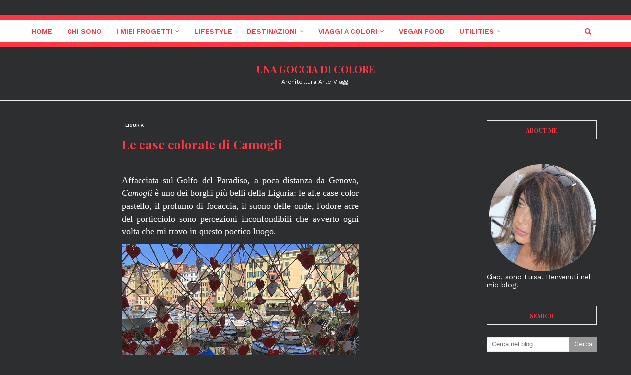

--- FILE ---
content_type: text/html; charset=UTF-8
request_url: https://www.unagocciadicolore.com/2022/04/le-case-colorate-di-camogli.html
body_size: 47751
content:
<!DOCTYPE html>
<html class='ltr' dir='ltr' xmlns='http://www.w3.org/1999/xhtml' xmlns:b='http://www.google.com/2005/gml/b' xmlns:data='http://www.google.com/2005/gml/data' xmlns:expr='http://www.google.com/2005/gml/expr'>
<head>
<meta content='width=device-width, initial-scale=1, minimum-scale=1, maximum-scale=1' name='viewport'/>
<title>Le case colorate di Camogli</title>
<meta content='text/html; charset=UTF-8' http-equiv='Content-Type'/>
<!-- Chrome, Firefox OS and Opera -->
<meta content='#000000' name='theme-color'/>
<!-- Windows Phone -->
<meta content='#000000' name='msapplication-navbutton-color'/>
<meta content='blogger' name='generator'/>
<link href='https://www.unagocciadicolore.com/favicon.ico' rel='icon' type='image/x-icon'/>
<link href='https://www.unagocciadicolore.com/2022/04/le-case-colorate-di-camogli.html' rel='canonical'/>
<link rel="alternate" type="application/atom+xml" title="UNA GOCCIA DI COLORE - Atom" href="https://www.unagocciadicolore.com/feeds/posts/default" />
<link rel="alternate" type="application/rss+xml" title="UNA GOCCIA DI COLORE - RSS" href="https://www.unagocciadicolore.com/feeds/posts/default?alt=rss" />
<link rel="service.post" type="application/atom+xml" title="UNA GOCCIA DI COLORE - Atom" href="https://www.blogger.com/feeds/8322352615228992877/posts/default" />

<link rel="alternate" type="application/atom+xml" title="UNA GOCCIA DI COLORE - Atom" href="https://www.unagocciadicolore.com/feeds/3133929949155943984/comments/default" />
<!--Can't find substitution for tag [blog.ieCssRetrofitLinks]-->
<link href='https://blogger.googleusercontent.com/img/b/R29vZ2xl/AVvXsEhd3AI0mRTgCxANoHsIcEbiBGfIio2roGFKhn096a469AJla68viGVpb7KHbR9ADtO1Hs4Zj67g_9fof0yyrD8Axu9hHAmdzBmM3R9P2c8txmsN1hdKEjkGuDWmo_X-5dEur1LK9e3DHTtWIZ85529SsiU916fJGL7_oRXqsVcVgyh2fe6duCJTRo1o/s16000/I%20posti%20pi%C3%B9%20colorati%20della%20Liguria.jpg' rel='image_src'/>
<meta content='Posti più colorati della Liguria' name='description'/>
<meta content='https://www.unagocciadicolore.com/2022/04/le-case-colorate-di-camogli.html' property='og:url'/>
<meta content='Le case colorate di Camogli' property='og:title'/>
<meta content='Posti più colorati della Liguria' property='og:description'/>
<meta content='https://blogger.googleusercontent.com/img/b/R29vZ2xl/AVvXsEhd3AI0mRTgCxANoHsIcEbiBGfIio2roGFKhn096a469AJla68viGVpb7KHbR9ADtO1Hs4Zj67g_9fof0yyrD8Axu9hHAmdzBmM3R9P2c8txmsN1hdKEjkGuDWmo_X-5dEur1LK9e3DHTtWIZ85529SsiU916fJGL7_oRXqsVcVgyh2fe6duCJTRo1o/w1200-h630-p-k-no-nu/I%20posti%20pi%C3%B9%20colorati%20della%20Liguria.jpg' property='og:image'/>
<!-- Google Fonts -->
<link href='//fonts.googleapis.com/css?family=Playfair+Display:400,400i,700,700i|Work+Sans:400,600,700' media='all' rel='stylesheet' type='text/css'/>
<link href='https://stackpath.bootstrapcdn.com/font-awesome/4.7.0/css/font-awesome.min.css' rel='stylesheet'/>
<!-- Pinterest -->
<meta content='81413917c0153fcf5503b8845a6d08b4' name='p:domain_verify'/>
<!-- Global site tag (gtag.js) - Google Analytics -->
<script async='async' src='https://www.googletagmanager.com/gtag/js?id=G-F3PF81R33X'></script>
<script>
  window.dataLayer = window.dataLayer || [];
  function gtag(){dataLayer.push(arguments);}
  gtag('js', new Date());

  gtag('config', 'G-F3PF81R33X');
</script>
<!-- Template Style CSS -->
<style id='page-skin-1' type='text/css'><!--
/*
-----------------------------------------------
Blogger Template Style
Name:        Blogxer
Version:     Premium Version
Author:      Way2Themes
Author Url:  https://www.way2themes.com/
----------------------------------------------- */
/*-- Reset CSS --*/
a,abbr,acronym,address,applet,b,big,blockquote,body,caption,center,cite,code,dd,del,dfn,div,dl,dt,em,fieldset,font,form,h1,h2,h3,h4,h5,h6,html,i,iframe,img,ins,kbd,label,legend,li,object,p,pre,q,s,samp,small,span,strike,strong,sub,sup,table,tbody,td,tfoot,th,thead,tr,tt,u,ul,var{
padding:0;
border:0;
outline:0;
vertical-align:baseline;
background:0 0;
text-decoration:none;
}
html{
background-color:#2d2e2f;
color: white;
}
form,textarea,input,button{
-webkit-appearance:none;
-moz-appearance:none;
appearance:none;
border-radius:0
}
dl,ul{
list-style-position:inside;
font-weight:400;
list-style:none
}
ul li{
list-style:none
}
caption,th{
text-align:center
}
.post-image-wrap:hover .post-thumb {
transform: scale(1.1);
transition: 2s all;
}
img{
border:none;
position:relative
}
a,a:visited{
text-decoration:none
}
.clearfix{
clear:both
}
.section,.widget,.widget ul{
margin:0;
padding:0
}
h1,h2,h3,h4,h5,h6 {
font-family: Playfair Display;
}
/*.post-image-wrap:hover > .post-thumb {
transition:2s all;
transform:scale(1.1);
}*/
a{
color:#ff3644
}
a:hover{
color:#999999
}
a img{
border:0
}
abbr{
text-decoration:none
}
.CSS_LIGHTBOX{
z-index:999999!important
}
.separator a{
clear:none!important;
float:none!important;
margin-left:0!important;
margin-right:0!important
}
#navbar-iframe,.widget-item-control,a.quickedit,.home-link,.feed-links{
display:none!important
}
.center{
display:table;
margin:0 auto;
position:relative
}
.widget > h2,.widget > h3{
display:none
}
/*-- Body Content CSS  #000000--*/
#outer-wrapper {
background-color:#000000;
}
body{
background-color:#fff;
font-family:'Work Sans', sans-serif;
font-size:14px;
font-weight:400;
color:#ffffff;
word-wrap:break-word;
margin:0;
padding:0;
overflow-x:hidden;
color:white;
}
.follow-button {
background-color: red;
}
.cnt-displayflex{
display:inline-flex;
}
.row{
width: 90%;
}
#content-wrapper{
margin:40px 0% 40px 5%;
overflow:hidden
}
#content-wrapper > .container{
margin:0 -20px
}
#main-wrapper{
float:left;
overflow:hidden;
width: 75%;
box-sizing:border-box;
padding:0% 17%;
}
#sidebar-wrapper{
float:right;
overflow:hidden;
width: 23%;
box-sizing:border-box;
padding:0 25px
}
.post-image-wrap{
position:relative;
display:block
}
.post-image-link:hover:after,.post-image-wrap:hover .post-image-link:after,.slider-item-inner:hover .post-image-link:after{
opacity:1
}
.post-image-link,.about-author .avatar-container,.comments .avatar-image-container{
background-color: transparent;
color:transparent!important
}
.post-thumb{
transition: opacity .17s ease;
transition: 2s all;
max-width: 100%;
height: 100%;
width: 100%;
}
.social a:before{
display:inline-block;
font-family:FontAwesome;
font-style:normal;
font-weight:400
}
.social .facebook a:before{
content:"\f230"
}
.social .facebook-f a:before{
content:"\f09a"
}
.social .twitter a:before{
content:"\f099"
}
.social .gplus a:before{
content:"\f0d5"
}
.social .rss a:before{
content:"\f09e"
}
.social .youtube a:before{
content:"\f16a"
}
.social .skype a:before{
content:"\f17e"
}
.social .stumbleupon a:before{
content:"\f1a4"
}
.social .tumblr a:before{
content:"\f173"
}
.social .vk a:before{
content:"\f189"
}
.social .stack-overflow a:before{
content:"\f16c"
}
.social .github a:before{
content:"\f09b"
}
.social .linkedin a:before{
content:"\f0e1"
}
.social .dribbble a:before{
content:"\f17d"
}
.social .soundcloud a:before{
content:"\f1be"
}
.social .behance a:before{
content:"\f1b4"
}
.social .digg a:before{
content:"\f1a6"
}
.social .instagram a:before{
content:"\f16d"
}
.social .pinterest a:before{
content:"\f0d2"
}
.social .pinterest-p a:before{
content:"\f231"
}
.social .twitch a:before{
content:"\f1e8"
}
.social .delicious a:before{
content:"\f1a5"
}
.social .codepen a:before{
content:"\f1cb"
}
.social .reddit a:before{
content:"\f1a1"
}
.social .whatsapp a:before{
content:"\f232"
}
.social .snapchat a:before{
content:"\f2ac"
}
.social .email a:before{
content:"\f0e0"
}
.social .external-link a:before{
content:"\f14c"
}
.social-text .facebook a:after,.social-text .facebook-f a:after{
content:"Facebook"
}
.social-text .twitter a:after{
content:"Twitter"
}
.social-text .gplus a:after{
content:"Google +"
}
.social-text .rss a:after{
content:"Rss"
}
.social-text .youtube a:after{
content:"YouTube"
}
.social-text .skype a:after{
content:"Skype"
}
.social-text .stumbleupon a:after{
content:"StumbleUpon"
}
.social-text .tumblr a:after{
content:"Tumblr"
}
.social-text .vk a:after{
content:"VKontakte"
}
.social-text .stack-overflow a:after{
content:"Stack Overflow"
}
.social-text .github a:after{
content:"Github"
}
.social-text .linkedin a:after{
content:"LinkedIn"
}
.social-text .dribbble a:after{
content:"Dribbble"
}
.social-text .soundcloud a:after{
content:"SoundCloud"
}
.social-text .behance a:after{
content:"Behance"
}
.social-text .digg a:after{
content:"Digg"
}
.social-text .instagram a:after{
content:"Instagram"
}
.social-text .pinterest a:after,.social-text .pinterest-p a:after{
content:"Pinterest"
}
.social-text .twitch a:after{
content:"Twitch"
}
.social-text .delicious a:after{
content:"Delicious"
}
.social-text .codepen a:after{
content:"CodePen"
}
.social-text .flipboard a:after{
content:"Flipboard"
}
.social-text .reddit a:after{
content:"Reddit"
}
.social-text .whatsapp a:after{
content:"Whatsapp"
}
.social-text .snapchat a:after{
content:"Snapchat"
}
.social-text .email a:after{
content:"Email"
}
.social-text .external-link a:after{
content:"WebSite"
}
.social-color .facebook a:before,.social-color .facebook-f a:before{
color:#3b5999
}
.social-color .twitter a:before{
color:#00acee
}
.social-color .gplus a:before{
color:#db4a39
}
.social-color .youtube a:before{
color:#db4a39
}
.social-color .instagram a:before{
color:#bc3490
}
.social-color .pinterest a:before,.social-color .pinterest-p a:before{
color:#ca2127
}
.social-color .dribbble a:before{
color:#ea4c89
}
.social-color .linkedin a:before{
color:#0077b5
}
.social-color .tumblr a:before{
color:#365069
}
.social-color .twitch a:before{
color:#6441a5
}
.social-color .rss a:before{
color:#ffc200
}
.social-color .skype a:before{
color:#00aff0
}
.social-color .stumbleupon a:before{
color:#eb4823
}
.social-color .vk a:before{
color:#4a76a8
}
.social-color .stack-overflow a:before{
color:#f48024
}
.social-color .github a:before{
color:#24292e
}
.social-color .soundcloud a:before{
color:#ff5400
}
.social-color .behance a:before{
color:#191919
}
.social-color .digg a:before{
color:#1b1a19
}
.social-color .delicious a:before{
color:#0076e8
}
.social-color .codepen a:before{
color:#000
}
.social-color .reddit a:before{
color:#ff4500
}
.social-color .whatsapp a:before{
color:#3fbb50
}
.social-color .snapchat a:before{
color:#ffe700
}
.social-color .email a:before{
color:#888
}
.social-color .external-link a:before{
color:#999999
}
#header-wrap{
position:relative;
margin:0
}
.header-header{
position:relative;
width:100%;
overflow:hidden;
padding:30px 0;
border-bottom:1px solid #ebebeb
}
.home .header-header{
border:0
}
.header-header .container{
position:relative;
margin:0 auto
}
.header-logo{
position:relative;
float:left;
width:100%;
text-align:center;
box-sizing:border-box;
padding:0 20px
}
.header-logo .header-brand{
display:inline-block;
line-height:0
}
.header-logo img{
max-width:100%;
height:auto;
vertical-align:middle
}
.header-logo h1{
color:#ff3644;
font-size:20px;
line-height:1.4em;
margin:0
}
.header-logo p{
font-size:12px;
margin:5px 0 0
}
.header-menu{
position:relative;
width:100%;
height:46px;
background-color:#fff;
z-index:1010;
border-bottom:1px solid #e7e7e7
margin-top: 1%;
}
.header-menu .container{
position:relative;
margin:0 auto
}
#main-menu .widget,#main-menu .widget > .widget-title{
display:none
}
#main-menu .show-menu{
display:block
}
#main-menu{
position:relative;
height:46px;
z-index:15
}
#main-menu ul > li{
float:left;
position:relative;
margin:0;
padding:0;
transition:color .17s
}
#main-menu ul > li > a{
position:relative;
color:#ff3644;
font-size:11px;
font-weight:600;
text-transform:uppercase;
line-height:46px;
display:inline-block;
text-decoration:none;
margin:0;
padding:0 15px;
transition:color .17s
}
#main-menu #main-menu-nav > li:first-child > a{
padding:0 15px 0 0
}
#main-menu ul > li > a:hover{
color:#999999
}
#main-menu ul > li > ul{
position:absolute;
float:left;
left:0;
top:46px;
width:180px;
background-color:#fff;
z-index:99999;
margin-top:0;
padding:0;
border:1px solid #e7e7e7;
visibility:hidden;
opacity:0
}
#main-menu ul > li > ul > li > ul{
position:absolute;
float:left;
top:-1px;
left:100%;
margin-left:0
}
#main-menu ul > li > ul > li{
display:block;
float:none;
position:relative;
border-bottom:1px solid #e7e7e7
}
#main-menu ul > li > ul > li a{
display:block;
height:34px;
line-height:34px;
box-sizing:border-box;
padding:0 15px;
margin:0;
transition:color .17s
}
#main-menu ul > li > ul > li:last-child{
border-bottom:0
}
#main-menu ul > li.has-sub > a:after{
content:'\f107';
float:right;
font-family:FontAwesome;
font-size:12px;
font-weight:400;
margin:0 0 0 6px
}
#main-menu ul > li > ul > li.has-sub > a:after{
content:'\f105';
float:right;
margin:0
}
#main-menu ul > li:hover > ul,#main-menu ul > li > ul > li:hover > ul{
visibility:visible;
opacity:1
}
#main-menu ul ul{
transition:all .17s ease
}
.no-posts{
display:block;
height:100px;
line-height:100px;
text-align:center
}
.show-search,.hide-search{
position:absolute;
right:0;
top:0;
display:block;
width:46px;
height:46px;
line-height:46px;
z-index:20;
color:#ff3644;
font-size:14px;
font-weight:400;
text-align:center;
cursor:pointer;
border-left:1px solid #e7e7e7;
border-right:1px solid #e7e7e7;
transition:color .17s ease
}
.show-search:before{
content:"\f002";
font-family:FontAwesome
}
.hide-search:before{
content:"\f00d";
font-family:FontAwesome
}
.show-search:hover,.hide-search:hover{
color:#999999
}
#nav-search{
display:none;
position:absolute;
left:0;
top:0;
width:100%;
height:46px;
z-index:99;
background-color:#fff;
box-sizing:border-box;
padding:0
}
#nav-search .search-form{
width:100%;
height:46px;
background-color:rgba(0,0,0,0);
line-height:46px;
overflow:hidden;
padding:0
}
#nav-search .search-input{
width:100%;
height:46px;
font-family:inherit;
color:#ff3644;
margin:0;
padding:0 68px 0 0;
background-color:rgba(0,0,0,0);
font-size:13px;
font-weight:400;
box-sizing:border-box;
border:0
}
#nav-search .search-input:focus{
color:#ff3644;
outline:none
}
.mobile-menu-toggle{
display:none;
position:absolute;
left:0;
top:0;
height:46px;
line-height:46px;
z-index:20;
color:#ff3644;
font-size:17px;
font-weight:400;
text-align:left;
cursor:pointer;
padding:0 20px;
transition:color .17s ease;
}
.mobile-menu-toggle:before{
content:"\f0c9";
font-family:FontAwesome
}
.nav-active .mobile-menu-toggle:before{
content:"\f00d";
font-family:FontAwesome
}
.mobile-menu-toggle:hover{
color:#999999
}
.overlay{
display:none;
position:fixed;
top:0;
left:0;
right:0;
bottom:0;
z-index:990;
background:rgba(0,0,0,0.8)
}
.mobile-menu-wrap{
display:none
}
.mobile-menu{
position:absolute;
top:46px;
left:0;
width:100%;
background-color:#fff;
box-sizing:border-box;
visibility:hidden;
z-index:1000;
opacity:0;
transition:all .17s ease;
margin-top:20px;
}
.nav-active .mobile-menu{
visibility:visible;
opacity:1
}
.mobile-menu > ul{
margin:0
}
.mobile-menu .m-sub{
display:none;
padding:0
}
.mobile-menu ul li{
position:relative;
display:block;
overflow:hidden;
float:left;
width:100%;
font-size:11px;
font-weight:600;
text-transform:uppercase;
line-height:38px;
border-bottom:1px solid #e7e7e7
}
.mobile-menu ul li:last-child{
border-bottom:0
}
.mobile-menu > ul li ul{
overflow:hidden
}
.mobile-menu ul li a{
color:#ff3644;
padding:0 20px;
display:block;
transition:all .17s ease
}
.mobile-menu ul li a:hover{
color:#999999
}
.mobile-menu ul li.has-sub .submenu-toggle{
position:absolute;
top:0;
right:0;
color:#ff3644;
cursor:pointer;
border-left:1px solid #e7e7e7
}
.mobile-menu ul li.has-sub .submenu-toggle:after{
content:'\f105';
font-family:FontAwesome;
font-weight:400;
float:right;
width:38px;
font-size:16px;
line-height:38px;
text-align:center;
transition:all .17s ease
}
.mobile-menu ul li.has-sub .submenu-toggle:hover{
color:#999999
}
.mobile-menu ul li.has-sub.show > .submenu-toggle:after{
transform:rotate(90deg)
}
.mobile-menu ul li ul li:first-child{
border-top:1px solid #e7e7e7
}
.mobile-menu ul li ul li{
background-color:rgba(0,0,0,0.02)
}
.post-meta{
color:#999999;
font-size:12px;
font-weight:400;
line-height:18px;
padding:0 1px
}
.post-meta .post-author,.post-meta .post-date{
display:inline-block;
margin:0 7px 0 0
}
.post-meta .post-author .meta-avatar{
float:left;
height:18px;
width:18px;
overflow:hidden;
margin:0 5px 0 0;
border-radius:100%;
box-shadow:0 0 3px rgba(0,0,0,0.1)
}
.post-meta .post-author .meta-avatar img{
display:block;
width:100%;
height:100%;
border-radius:100%
}
.post-meta em{
font-style:italic
}
.post-meta .post-date:before{
content:'\f017';
font-family:FontAwesome;
font-size:12px;
font-style:normal;
margin:0 4px 0 0
}
.post-meta a{
color:#999999;
transition:color .17s ease
}
.post-meta a:hover{
color:#999999;
text-decoration:underline
}
#slider-wrapper .no-items{
margin:0;
border-bottom:1px solid #ebebeb
}
#slider-section {
margin: 0 auto;
width: 100%;
}
#slider-section .widget,#slider-section .widget > .widget-title{
display:none
}
#slider-section .show-slider{
display:block!important
}
#slider-section .show-slider .widget-content{
position:relative;
height:calc(33.333vw*(2/3));
overflow:hidden
}
.loader{
position:relative;
height:100%;
overflow:hidden;
display:block
}
.loader i{
position:absolute;
top:50%;
left:50%;
width:28px;
height:28px;
font-size:28px;
color:#aaa;
text-align:center;
line-height:28px;
margin:-14px 0 0 -14px
}
.main-slider{
position:relative;
overflow:hidden;
height:calc(33.333vw*(2/3));
}
.main-slider .slider-item{
position:relative;
float:left;
width:100%;
height:calc(33.333vw*(2/3));
overflow:hidden;
box-sizing:border-box
}
.slider-item-inner{
position:relative;
float:left;
width:100%;
height:100%;
overflow:hidden;
display:block
}
.main-slider .post-image-link{
width:100%;
height:100%;
position:relative;
overflow:hidden;
display:block
}
.main-slider .post-info-wrap{
position:absolute;
left:0;
bottom:0;
width:100%;
background-color:rgba(0,0,0,0.3);
overflow:hidden;
z-index:5;
box-sizing:border-box;
padding:40px;
text-align:center;
}
.main-slider .post-info{
position:relative;
overflow:hidden;
display:block;
z-index:10
}
.main-slider .post-date{
font-size:11px;
color:#fff;
margin:0
}
.main-slider .post-title{
font-size:28px;
font-weight:700;
display:block;
line-height:1.2;
margin:0 0 5px
}
.main-slider .post-title a{
color:#fff;
display:block
}
.main-slider .post-title a:hover{
text-decoration:underline
}
.show-slider .no-posts{
position:absolute;
top:calc(50% - 50px);
left:0;
width:100%
}
.slick-slider{
position:relative;
display:block;
box-sizing:border-box;
-webkit-user-select:none;
-moz-user-select:none;
-ms-user-select:none;
user-select:none;
-webkit-touch-callout:none;
-khtml-user-select:none;
-ms-touch-action:pan-y;
touch-action:pan-y;
-webkit-tap-highlight-color:transparent
}
.slick-list{
position:relative;
display:block;
overflow:hidden;
margin:0;
padding:0
}
.slick-list:focus{
outline:none
}
.slick-list.dragging{
cursor:pointer;
cursor:hand
}
.slick-slider .slick-track,.slick-slider .slick-list{
-webkit-transform:translate3d(0,0,0);
-moz-transform:translate3d(0,0,0);
-ms-transform:translate3d(0,0,0);
-o-transform:translate3d(0,0,0);
transform:translate3d(0,0,0)
}
.slick-track{
position:relative;
top:0;
left:0;
display:block;
margin-left:auto;
margin-right:auto
}
.slick-track:before,.slick-track:after{
display:table;
content:''
}
.slick-track:after{
clear:both
}
.slick-loading .slick-track{
visibility:hidden
}
.slick-slide{
display:none;
float:left;
height:100%;
min-height:1px
}
[dir='rtl'] .slick-slide{
float:right
}
.slick-slide img{
display:block
}
.slick-slide.slick-loading img{
display:none
}
.slick-slide.dragging img{
pointer-events:none
}
.slick-initialized .slick-slide{
display:block
}
.slick-loading .slick-slide{
visibility:hidden
}
.slick-vertical .slick-slide{
display:block;
height:auto;
border:1px solid transparent
}
.slick-arrow.slick-hidden{
display:none
}
.slick-arrow{
position:absolute;
top:calc(50% - 40px);
width:30px;
height:40px;
background-color:#fff;
font-size:20px;
color:#aaa;
text-align:center;
line-height:40px;
cursor:pointer;
z-index:10;
margin:0;
visibility:hidden;
opacity:0;
transition:all .17s ease
}
.slick-arrow:hover{
background-color:#999999;
color:#fff
}
.slick-arrow:before{
font-family:FontAwesome;
font-weight:400
}
.slick-prev{
left:0
}
.slick-prev:before{
content:'\f104'
}
.slick-next{
right:0
}
.slick-next:before{
content:'\f105'
}
.main-slider:hover .slick-arrow{
visibility:visible;
opacity:1
}
.custom-widget li{
overflow:hidden;
padding:20px 0 0
}
.custom-widget .post-image-link{
position:relative;
width:80px;
height:60px;
float:left;
overflow:hidden;
display:block;
vertical-align:middle;
margin:0 12px 0 0
}
.custom-widget .post-title{
overflow:hidden;
font-size:13px;
font-weight:600;
line-height:1.5em;
margin:0 0 5px
}
.custom-widget .post-title a{
display:block;
color:#ff3644;
transition:color .17s ease
}
.custom-widget .post-title a:hover{
color:#999999;
text-decoration:underline
}
.custom-widget .post-meta{
font-size:11px
}
.custom-widget .post-date:before{
font-size:10px
}
.main .widget{
position:relative
}
.queryMessage{
overflow:hidden;
background-color:#f2f2f2;
color:#ff3644;
font-size:13px;
font-weight:400;
padding:8px 10px;
margin:0 0 25px
}
.queryMessage .query-info{
margin:0 15px
}
.queryMessage .search-query,.queryMessage .search-label{
font-weight:600;
text-transform:uppercase
}
.queryMessage .search-query:before,.queryMessage .search-label:before{
content:"\201c"
}
.queryMessage .search-query:after,.queryMessage .search-label:after{
content:"\201d"
}
.queryMessage a.show-more{
float:right;
color:#999999
}
.queryMessage a.show-more:hover{
text-decoration:underline
}
.queryEmpty{
font-size:13px;
font-weight:400;
padding:10px 0;
margin:0 0 25px;
text-align:center
}
.blog-post{
overflow:hidden;
word-wrap:break-word
}
.index-post-wrap{
display: grid;
grid-template-columns: 1fr 1fr;
}
.index-post{
display:block;
box-sizing:border-box;
margin:0 0 35px
}
.item-post {
box-sizing: border-box;
background: #fff;
}
.index-post .post-image-wrap{
position: relative;
display: block;
width: 90%;
height: calc(50vh/(4/3.5));
margin-left:auto;
margin-right:auto;
transition: 2s all;
}
.index-post .post-image-wrap .post-image-link{
width:100%;
height:100%;
position:relative;
display:block;
overflow:hidden
}
.post-tag{
position:relative;
display:inline-block;
height:18px;
background-color:#999999;
color:#fff;
font-size:10px;
font-weight:600;
line-height:19px;
text-transform:uppercase;
padding:0 7px;
margin:0 0 10px
}
.index-post .post-tag{
}
.index-post .post-image-wrap .post-tag {
position: absolute;
bottom: 10px;
left: 10px;
margin:0;
}
.index-post .post-info .post-info-inner {
background: #fff;
box-sizing: border-box;
}
.index-post .post-title {
margin: 20px 0;
}
.index-post .post-info {
text-align: center;
}
.post-pin-it{
position:absolute;
top:20px;
left:20px;
height:22px;
background-color:#ca2127;
font-size:12px;
font-weight:400;
text-align:center;
line-height:22px;
z-index:5;
overfllow:hidden;
padding:0 10px;
border-radius:2px;
visibility:hidden;
opacity:0;
transition:all .17s ease
}
.post-pin-it a{
color:#fff;
display:block
}
.post-pin-it a:before{
content:"\f231";
font-family:FontAwesome;
margin:0 5px 0 0
}
.index-post:hover .post-pin-it{
visibility:visible;
opacity:1
}
.index-post .post-info{
display:block;
overflow:hidden;
padding:0;
margin: 0;
position: relative;
box-sizing:border-box;
width: 90%;
margin:auto;
}
.index-post .post-info .post-info-inner {
background: #fff;
box-sizing: border-box;
}
.index-post .post-info .post-info-inner > h2{
font-size:30px;
font-weight:400;
line-height:1.5em;
margin:0 0 10px
}
.index-post .post-info .post-info-inner > h2 > a{
display:block;
color:#ff3644;
transition:color .17s ease
}
.index-post .post-info .post-info-inner > h2 > a:hover{
color:#999999;
text-decoration:underline
}
.widget iframe,.widget img{
max-width: 100%;
height: 100%;
width: 100%;
max-height: 100%;
}
.post-snippet{
position:relative;
display:block;
overflow:hidden;
font-size:15px;
color:#111;
line-height:1.5em;
font-weight:400;
margin:10px 0
}
.read-more-wrap {
color: #2e2e2e;
font-size: 22px;
padding: 10px 0;
margin: 0;
letter-spacing: 1.5px;
text-transform: capitalize;
position: relative;
height: 40px;
text-align: center;
line-height: 40px;
}
.read-more-wrap .read-more span:before {
content: "";
background: url(https://blogger.googleusercontent.com/img/b/R29vZ2xl/AVvXsEjh_9yvsrCBfLXv4zqGPASZvKrcqSSFSJIbDzyQQLGB1v35fumOA9vJ6hvpdTBTx5OtFYR4yQWYWcKqpuB32nN1Fr-XWNIM5bcWkXvUFzZ1RB-5ar0e26vboLsAKrO2L0tWc2iqdJw2vEIb/s1600/left+bracket.png) no-repeat;
height: 40px;
width: 10px;
position: absolute;
left: -3px;
}
.read-more-wrap .read-more span:after {
content: "";
background: url(https://blogger.googleusercontent.com/img/b/R29vZ2xl/AVvXsEg2uoGcsgQy-mYYUolrOFSEElcgOd8Rwwm6oQBaDotJzs_dx5M5SHEwQm-SdZWtLGfj0JBSQ58VSWoSvcasSmrmw2_HZoVHlsv9nTbb5nYIaH3e-B5ZeSvlBJTNuZSA3KkynRR62XD5WAKR/s1600/right.png) no-repeat;
height: 40px;
width: 10px;
position: absolute;
right:-3px;
}
.read-more-wrap .read-more span {
position: relative;
height: 40px;
padding: 0 10px;
background: #ffffff;
text-transform: uppercase;
font-weight: 600;
}
.read-more-wrap .read-more:before, .read-more-wrap .read-more:after {
content: '';
position: absolute;
top: 50%;
margin-top: 0;
display: block;
height: 2px;
border-top: 2px solid #0a0a0a;
border-bottom: 1px dotted rgba(10,10,10,.3);
width: 500%;
pointer-events: none;
}
#wrapper-blog  {
padding:10px;
}
.read-more-wrap .read-more:after {
left: 100%;
}
.item-post h1.post-title{
font-size:25px;
color:#ff3644;
line-height:1.5em;
font-weight:600;
position:relative;
display:block;
margin:0 0 15px
}
.item-post .post-header .post-meta{
font-size:13px
}
.item-post .post-body{
display:block;
font-size:14px;
line-height:1.6em;
padding:25px 0 0;
width:98.5%;
}
.static_page .item-post .post-body{
padding:20px 0
}
.item-post .post-outer{
padding:0
}
/* .item-post .post-body img{
max-width:100%
}*/
.post-footer{
position:relative;
float:left;
width:100%;
margin:25px 0 0
}
.post-labels{
overflow:hidden;
height:auto;
position:relative;
margin:0 0 25px
}
.post-labels a{
float:left;
height:24px;
background-color:#f9f9f9;
color:#aaa;
font-size:10px;
font-weight:600;
text-transform:uppercase;
line-height:24px;
padding:0 10px;
margin:0 5px 0 0;
transition:all .17s ease
}
.post-labels a:hover{
background-color:#999999;
color:#fff
}
.post-share{
position:relative;
overflow:hidden;
line-height:0;
margin:0 0 30px
}
ul.share-links{
position:relative
}
.share-links li{
float:left;
box-sizing:border-box;
margin:0 5px 0 0
}
.share-links li.whatsapp-mobile{
display:none
}
.is-mobile li.whatsapp-desktop{
display:none
}
.is-mobile li.whatsapp-mobile{
display:inline-block
}
.share-links li a,.share-links li span{
float:left;
display:inline-block;
height:28px;
line-height:28px;
color:#ff3644;
font-size:12px;
font-weight:400;
padding:0 10px;
border:1px solid #e7e7e7;
transition:all .17s ease
}
.share-links li a:before{
font-size:14px
}
.share-links li a:after{
display:none;
margin:0 0 0 5px
}
.share-links .facebook-f a:after,.share-links .twitter a:after,.share-links .pinterest-p a:after{
display:inline-block
}
.share-links li a:hover{
color:#999999;
border-color:#999999
}
ul.post-nav{
position:relative;
overflow:hidden;
display:block;
margin:0 0 25px
}
.post-nav li{
display:inline-block;
width:50%
}
.post-nav .post-prev{
float:left;
text-align:left;
box-sizing:border-box;
padding:0 10px
}
.post-nav .post-next{
float:right;
text-align:right;
box-sizing:border-box;
padding:0 10px
}
.post-nav li a{
color:#ff3644;
line-height:1.4em;
display:block;
overflow:hidden
}
.post-nav li a p{
transition:color .17s ease
}
.post-nav li a:hover p{
color:#999999;
text-decoration:underline
}
.post-nav li span{
display:block;
font-size:11px;
color:#999999;
font-weight:600;
text-transform:uppercase;
padding:0 0 2px
}
.post-nav .post-prev span:before{
content:"\f104";
float:left;
font-family:FontAwesome;
font-size:12px;
font-weight:400;
text-transform:none;
margin:0 3px 0 0
}
.post-nav .post-next span:after{
content:"\f105";
float:right;
font-family:FontAwesome;
font-size:12px;
font-weight:400;
text-transform:none;
margin:0 0 0 3px
}
.post-nav p{
font-size:12px;
font-weight:400;
line-height:1.4em;
margin:0
}
.post-nav li a .post-nav-active p{
color:#999999;
text-decoration:none
}
.about-author{
position:relative;
display:block;
overflow:hidden;
padding:20px;
margin:0 0 25px;
border:1px solid #e7e7e7
}
.about-author .avatar-container{
position:relative;
float:left;
width:90px;
height:90px;
background-color:#f2f2f2;
overflow:hidden;
margin:0 15px 0 0;
border-radius:100%
}
.about-author .author-avatar{
float:left;
width:100%;
height:100%;
border-radius:100%
}
.author-name{
overflow:hidden;
display:inline-block;
font-size:12px;
font-weight:600;
text-transform:uppercase;
margin:10px 0 3px
}
.author-name span{
color:#ff3644
}
.author-name a{
color:#999999
}
.author-name a:hover{
text-decoration:underline
}
.author-description{
display:block;
overflow:hidden;
font-size:13px;
line-height:1.6em
}
.author-description a{
color:#ff3644;
transition:color .17s ease
}
.author-description a:hover{
color:#999999;
text-decoration:underline
}
#related-wrap{
overflow:hidden;
margin:0 0 25px
}
#related-wrap .related-tag{
display:none
}
.related-title h3{
color:#ff3644;
font-size:12px;
font-weight:600;
text-transform:uppercase;
margin:0 0 15px
}
.related-ready{
float:left;
width:100%
}
.related-ready .loader{
height:178px
}
ul.related-posts{
position:relative;
overflow:hidden;
margin:0 -10px;
padding:0
}
.related-posts .related-item{
width:33.33333333%;
position:relative;
overflow:hidden;
float:left;
box-sizing:border-box;
margin:0;
padding:0 10px
}
.related-posts .post-image-wrap{
position:relative;
overflow:hidden
}
.related-posts .post-image-link{
width:100%;
height:140px;
position:relative;
overflow:hidden;
display:block
}
.related-posts .related-item .post-meta{
font-size:11px
}
.related-posts .related-item .post-meta .post-date:before{
font-size:11px
}
.related-posts .post-title{
font-size:14px;
font-weight:600;
line-height:1.5em;
display:block;
margin:7px 0 6px
}
.related-posts .post-title a{
color:#ff3644;
transition:color .17s ease
}
.related-posts .related-item:hover .post-title a{
color:#999999;
text-decoration:underline
}
#blog-pager{
float:left;
width:100%;
text-align:center;
margin:0
}
.blog-pager a{
display:inline-block;
height:32px;
color:#ff3644;
font-size:11px;
font-weight:600;
text-transform:uppercase;
line-height:32px;
text-align:center;
padding:0 20px;
border:1px solid #e7e7e7;
transition:all .17s ease
}
.blog-pager a:hover{
color:#999999;
border-color:#999999
}
.blog-pager-newer-link{
float:left
}
.blog-pager-newer-link:before{
content:'\f104';
font-family:FontAwesome;
font-size:13px;
font-weight:400;
margin:0 2px 0 0
}
.blog-pager-older-link{
float:right
}
.blog-pager-older-link:after{
content:'\f105';
font-family:FontAwesome;
font-size:13px;
font-weight:400;
margin:0 0 0 2px
}
.archive #blog-pager{
display:none
}
.blog-post-comments{
display:none;
box-sizing: border-box;
padding: 2.5rem;
background: #fff;
}
#comments{
margin:0
}
#gpluscomments{
float:left!important;
width:100%!important;
margin:0 0 25px!important
}
#gpluscomments iframe{
float:left!important;
width:100%
}
.comments{
display:block;
clear:both;
margin:0
}
.comments > h3{
float:left;
width:100%;
font-size:12px;
font-style:italic;
font-weight:400;
margin:0 0 20px
}
.no-comments > h3{
margin:10px 0 15px
}
.comments .comments-content{
float:left;
width:100%;
margin:0
}
#comments h4#comment-post-message{
display:none
}
.comments .comment-block{
padding:0 0 0 55px
}
.comments .comment-content{
font-size:13px;
line-height:1.6em;
margin:10px 0
}
.comment-thread .comment{
position:relative;
padding:15px 0 0;
margin:15px 0 0;
list-style:none;
border-top:1px dashed #ebebeb
}
.comment-thread ol{
padding:0 0 0 15px;
margin:0 0 15px
}
.comment-thread ol > li:first-child{
padding:0;
margin:0;
border:0
}
.comment-thread .avatar-image-container{
position:absolute;
top:15px;
left:0;
width:40px;
height:40px;
border-radius:100%;
overflow:hidden
}
.comment-thread ol > li:first-child > .avatar-image-container{
top:0
}
.avatar-image-container img{
width:100%;
height:100%
}
.comments .comment-header .user{
font-size:14px;
color:#ff3644;
display:inline-block;
font-style:normal;
font-weight:600;
margin:0
}
.comments .comment-header .user a{
color:#ff3644
}
.comments .comment-header .icon.user{
display:none
}
.comments .comment-header .icon.blog-author{
display:inline-block;
font-size:12px;
color:#999999;
font-weight:400;
vertical-align:top;
margin:0 0 0 5px
}
.comments .comment-header .icon.blog-author:before{
content:'\f058';
font-family:FontAwesome
}
.comments .comment-header .datetime{
display:inline-block;
margin:0 0 0 5px
}
.comment-header .datetime a{
font-size:12px;
color:#999999;
font-style:italic
}
.comment-header .datetime a:before{
content:'.';
font-size:15px;
line-height:15px;
vertical-align:top;
margin:0 5px 0 2px
}
.comments .comment-actions{
display:block;
margin:0 0 15px
}
.comments .comment-actions a{
color:#999999;
font-size:11px;
font-style:italic;
margin:0 15px 0 0;
transition:color .17s ease
}
.comments .comment-actions a:hover{
color:#999999;
text-decoration:underline
}
.loadmore.loaded a{
display:inline-block;
border-bottom:1px solid rgba(0,0,0,0.1);
text-decoration:none;
margin-top:15px
}
.comments .continue{
display:none!important
}
.comments .comment-replies{
padding:0 0 0 55px
}
.thread-expanded .thread-count a,.loadmore{
display:none
}
.comments .footer,.comments .comment-footer{
font-size:13px
}
.comment-form{
margin:0 -7.5px
}
.comment-form > p{
font-size:13px;
padding:10px 0 5px
}
.comment-form > p > a{
color:#ff3644
}
.comment-form > p > a:hover{
text-decoration:underline
}
iframe.blogger-iframe-colorize,iframe.blogger-comment-from-post{
height:253px!important
}
.post-body h1,.post-body h2,.post-body h3,.post-body h4,.post-body h5,.post-body h6{
color:#ff3644;
font-weight:600;
margin:0 0 15px
}
.post-body h1,.post-body h2{
font-size:24px
}
.post-body h3{
font-size:21px
}
.post-body h4{
font-size:18px
}
.post-body h5{
font-size:16px
}
.post-body h6{
font-size:13px
}
blockquote{
background-color:#f9f9f9;
font-style:italic;
padding:10px 15px;
margin:0;
border-left:5px solid #999999
}
blockquote:before,blockquote:after{
display:inline-block;
font-family:FontAwesome;
font-weight:400;
font-style:normal;
line-height:1
}
blockquote:before{
content:'\f10d';
margin:0 10px 0 0
}
blockquote:after{
content:'\f10e';
margin:0 0 0 10px
}
.widget .post-body ul,.widget .post-body ol{
line-height:1.5;
font-weight:400
}
.widget .post-body li{
margin:5px 0;
padding:0;
line-height:1.5
}
.post-body ul{
padding:0 0 0 20px
}
.post-body ul li:before{
content:"\f105";
font-family:FontAwesome;
font-size:13px;
font-weight:900;
margin:0 5px 0 0
}
.post-body u{
text-decoration:underline
}
.post-body a{
transition:color .17s ease
}
.post-body strike{
text-decoration:line-through
}
.contact-form{
overflow:hidden
}
.contact-form .widget-title{
display:none
}
.contact-form .contact-form-name{
width:calc(50% - 5px)
}
.contact-form .contact-form-email{
width:calc(50% - 5px);
float:right
}
.sidebar .widget{
position:relative;
overflow:hidden;
background-color:#fff;
box-sizing:border-box;
padding: 0;
margin:0 0 35px
}
.sidebar .widget > .widget-title{
position:relative;
float:left;
width:100%;
height:38px;
background-color:#fff;
display:block;
box-sizing:border-box;
margin:0 0 25px;
border:1px solid #e7e7e7
}
.sidebar .widget > .widget-title > h3{
display:block;
height:38px;
font-size:11px;
color:#ff3644;
font-weight:600;
line-height:38px;
text-transform:uppercase;
text-align:center;
padding:0 15px;
margin:0
}
#sidebar-right .widget:last-child{
margin:0
}
.sidebar .widget-content{
float:left;
width:100%;
margin:0
display:block;
}
#sidebar-author .widget-content{
text-align:center
}
.sidebar-author-avatar{
width:180px;
height:180px;
overflow:hidden;
margin:0 auto;
border-radius:100%
}
.sidebar-author-title{
font-size:18px;
color:#ff3644;
font-weight:600;
margin:20px 0 15px
}
.sidebar-author-description{
font-size:13px;
color:#aaa;
line-height:1.5em;
margin:0
}
#social-widget .social a:before{
display:block
}
.social-counter li{
float:left;
width:calc(50% - 2.5px);
margin:5px 0 0
}
.social-counter li:nth-child(2n){
float:right
}
.social-counter li:nth-child(1),.social-counter li:nth-child(2){
margin:0
}
.social-counter li a{
display:block;
height:30px;
background-color:#fff;
font-size:11px;
color:#ff3644;
text-align:center;
line-height:30px;
border:1px solid #e7e7e7;
transition:all .17s ease
}
.social-counter li a:hover{
color:#999999;
border-color:#999999
}
.social-counter li a:before{
float:left;
width:30px;
height:30px;
font-size:17px;
border-right:1px solid #e7e7e7;
transition:all .17s ease
}
.social-counter li a:hover:before{
border-color:#999999
}
.list-label li{
position:relative;
display:block;
padding:8px 0;
border-top:1px dashed #ebebeb
}
.list-label li:first-child{
padding:0 0 8px;
border-top:0
}
.list-label li:last-child{
padding-bottom:0;
border-bottom:0
}
.list-label li a{
display:block;
color:#ff3644;
font-size:13px;
font-weight:400;
text-transform:capitalize;
transition:color .17s
}
.list-label li a:before{
content:"\f105";
float:left;
color:#ff3644;
font-family:FontAwesome;
margin:1px 3px 0 0;
transition:color .17s
}
.list-label li a:hover{
color:#999999;
text-decoration:underline
}
.list-label .label-count{
color:#ff3644;
font-size:11px;
font-weight:400;
position:relative;
float:right;
transition:color .17s ease
}
.list-label li a:hover .label-count{
color:#999999
}
.cloud-label li{
position:relative;
float:left;
margin:0 5px 5px 0
}
.cloud-label li a{
display:block;
height:26px;
background-color:#f9f9f9;
color:#aaa;
font-size:10px;
line-height:27px;
font-weight:600;
text-transform:uppercase;
padding:0 10px;
transition:all .17s ease
}
.cloud-label li a:hover{
background-color:#999999;
color:#fff
}
.cloud-label .label-count{
display:none
}
.sidebar .FollowByEmail > .widget-title{
margin:0 0 15px
}
.FollowByEmail .widget-content{
position:relative;
overflow:hidden;
font-weight:400
}
.FollowByEmail .before-text{
display:block;
overflow:hidden;
font-size:15px;
color:#ff3644;
line-height:1.5em;
text-align:center;
padding:0 20px;
margin:0 0 15px
}
.FollowByEmail .follow-by-email-inner{
position:relative
}
.FollowByEmail .follow-by-email-inner .follow-by-email-address{
width:100%;
height:34px;
font-family:inherit;
font-size:11px;
color:#888;
text-align:center;
font-style:italic;
padding:0 10px;
margin:0;
box-sizing:border-box;
border:1px solid #e7e7e7;
transition:ease .17s
}
.FollowByEmail .follow-by-email-inner .follow-by-email-address:focus{
border-color:rgba(0,0,0,0.1)
}
.FollowByEmail .follow-by-email-inner .follow-by-email-submit{
width:100%;
height:34px;
background-color:#999999;
font-family:inherit;
font-size:11px;
color:#fff;
font-weight:600;
text-transform:uppercase;
cursor:pointer;
margin:10px 0 0;
border:0
}
#ArchiveList ul.flat li{
color:#ff3644;
font-size:13px;
font-weight:400;
padding:8px 0;
border-bottom:1px dashed #eaeaea
}
#ArchiveList ul.flat li:first-child{
padding-top:0
}
#ArchiveList ul.flat li:last-child{
padding-bottom:0;
border-bottom:0
}
#ArchiveList .flat li > a{
display:block;
color:#ff3644;
transition:color .17s
}
#ArchiveList .flat li > a:hover{
text-decoration:underline
}
#ArchiveList .flat li > a:before{
content:"\f105";
float:left;
color:#ff3644;
font-weight:900;
font-family:FontAwesome;
font-size:9px;
margin:5px 4px 0 0;
display:inline-block;
transition:color .17s
}
#ArchiveList .flat li > a > span{
color:#ff3644;
font-size:11px;
font-weight:400;
position:relative;
float:right;
background-color:rgba(0,0,0,0.08);
width:18px;
height:18px;
text-align:center;
line-height:18px;
border-radius:18px;
transition:all .17s ease
}
#ArchiveList .flat li > a:hover > span{
background-color:#999999;
color:#fff
}
.PopularPosts .widget-content .post{
overflow:hidden;
padding:20px 0 0
}
.sidebar .PopularPosts .widget-content .post:first-child,.sidebar .custom-widget li:first-child{
padding:0
}
.PopularPosts .post-image-link{
position:relative;
width:80px;
height:60px;
float:left;
overflow:hidden;
display:block;
vertical-align:middle;
margin:0 12px 0 0
}
.PopularPosts .post-info{
overflow:hidden
}
.PopularPosts .post-title{
font-size:13px;
font-weight:600;
line-height:1.5em;
margin:0 0 5px
}
.PopularPosts .post-title a{
display:block;
color:#ff3644;
transition:color .17s ease
}
.PopularPosts .post-title a:hover{
color:#999999;
text-decoration:underline
}
.PopularPosts .post-meta{
font-size:11px
}
.PopularPosts .post-date:before{
font-size:10px
}
.FeaturedPost .post-content{
text-align:center
}
.FeaturedPost .post-image-link{
display:block;
position:relative;
width:100%;
height:300px;
margin:0 0 15px
}
.FeaturedPost .post-title{
font-size:18px;
overflow:hidden;
font-weight:600;
line-height:1.5em;
padding:0 10px;
margin:0 0 10px
}
.FeaturedPost .post-title a{
color:#ff3644;
display:block;
transition:color .17s ease
}
.FeaturedPost .post-title a:hover{
color:#999999;
text-decoration:underline
}
.Text{
font-size:13px
}
.contact-form-widget form{
font-weight:400
}
.contact-form-name{
float:left;
width:100%;
height:30px;
font-family:inherit;
font-size:13px;
line-height:30px;
box-sizing:border-box;
padding:5px 10px;
margin:0 0 10px;
border:1px solid #ebebeb
}
.contact-form-email{
float:left;
width:100%;
height:30px;
font-family:inherit;
font-size:13px;
line-height:30px;
box-sizing:border-box;
padding:5px 10px;
margin:0 0 10px;
border:1px solid #ebebeb
}
.contact-form-email-message{
float:left;
width:100%;
font-family:inherit;
font-size:13px;
box-sizing:border-box;
padding:5px 10px;
margin:0 0 10px;
border:1px solid #ebebeb
}
.contact-form-button-submit{
float:left;
width:100%;
height:30px;
background-color:#999999;
font-size:13px;
color:#fff;
line-height:30px;
cursor:pointer;
box-sizing:border-box;
padding:0 10px;
margin:0;
border:0;
transition:background .17s ease
}
.contact-form-button-submit:hover{
background-color:#ff3644
}
.contact-form-error-message-with-border{
float:left;
width:100%;
background-color:#fbe5e5;
font-size:11px;
text-align:center;
line-height:11px;
padding:3px 0;
margin:10px 0;
box-sizing:border-box;
border:1px solid #fc6262
}
.contact-form-success-message-with-border{
float:left;
width:100%;
background-color:#eaf6ff;
font-size:11px;
text-align:center;
line-height:11px;
padding:3px 0;
margin:10px 0;
box-sizing:border-box;
border:1px solid #5ab6f9
}
.contact-form-cross{
margin:0 0 0 3px
}
#cnt-Colori{
float: left;
width: 97.5%;
margin: 2.5%;
display: grid;
grid-template: repeat(2, 1fr) / repeat(3, 1fr);
min-height: 0;
min-width: 0;
column-gap: 8.5%;
row-gap: 5%;
}
.didascalia{
text-align:center;
margin: auto;
}
#cnt-Lifestyle{
float: left;
width: 97.5%;
margin: 2.5%;
display: grid;
grid-template: repeat(2, 1fr) / repeat(2, 1fr);
min-height: 0;
min-width: 0;
column-gap: 8.5%;
}
#cnt-VeganFood{
float: left;
width: 97.5%;
margin: 2.5%;
display: grid;
grid-template: repeat(1, 1fr) / repeat(2, 1fr);
min-height: 0;
min-width: 0;
column-gap: 8.5%;
}
#cnt-World{
float: left;
width: 97.5%;
margin: 2.5%;
display: grid;
grid-template: repeat(2, 1fr) / repeat(3, 1fr);
min-height: 0;
min-width: 0;
column-gap: 8.5%;
row-gap: 5%;
}
#Image19 {
height: 90%;
object-fit: cover;
min-height: 0;
min-width: 0;
}
#Image1 {
height: 90%;
object-fit: cover;
min-height: 0;
min-width: 0;
}
#Image18 {
height: 80%;
object-fit: cover;
min-height: 0;
min-width: 0;
}
#Image17 {
height: 80%;
object-fit: cover;
min-height: 0;
min-width: 0;
}
#Image16 {
height: 80%;
object-fit: cover;
min-height: 0;
min-width: 0;
}
#Image15 {
height: 80%;
object-fit: cover;
min-height: 0;
min-width: 0;
}
#Image14 {
height: 80%;
object-fit: cover;
min-height: 0;
min-width: 0;
}
#Image13 {
height: 80%;
object-fit: cover;
min-height: 0;
min-width: 0;
}
#Image12 {
height: 80%;
object-fit: cover;
min-height: 0;
min-width: 0;
}
#Image10 {
height: 80%;
object-fit: cover;
min-height: 0;
min-width: 0;
}
#Image9 {
height: 80%;
object-fit: cover;
min-height: 0;
min-width: 0;
}
#Image11 {
height: 80%;
object-fit: cover;
min-height: 0;
min-width: 0;
}
#Image6 {
height: 80%;
object-fit: cover;
min-height: 0;
min-width: 0;
}
#Image2 {
height: 80%;
object-fit: cover;
min-height: 0;
min-width: 0;
}
#Image4 {
height: 80%;
object-fit: cover;
min-height: 0;
min-width: 0;
}
#Image5 {
height: 80%;
object-fit: cover;
min-height: 0;
min-width: 0;
}
#Image7 {
height: 80%;
object-fit: cover;
min-height: 0;
min-width: 0;
}
#Image8 {
height: 80%;
object-fit: cover;
min-height: 0;
min-width: 0;
}
.widget-content {
height: 100%;
object-fit:cover;
}
.contact-form-error-message,.contact-form-success-message{
margin:0
}
.BlogSearch .search-input{
float:left;
width:75%;
height:30px;
background-color:#fff;
font-weight:400;
font-size:13px;
line-height:30px;
box-sizing:border-box;
padding:5px 10px;
border:1px solid #ebebeb;
border-right-width:0
}
.BlogSearch .search-action{
float:right;
width:25%;
height:30px;
font-family:inherit;
font-size:13px;
line-height:30px;
cursor:pointer;
box-sizing:border-box;
background-color:#999999;
color:#fff;
padding:0 5px;
border:0;
transition:background .17s ease
}
.BlogSearch .search-action:hover{
background-color:#ff3644
}
.Profile .profile-img{
float:left;
width:80px;
height:80px;
margin:0 15px 0 0;
transition:all .17s ease
}
.Profile .profile-datablock{
margin:0
}
.Profile .profile-data .g-profile{
display:block;
font-size:14px;
color:#ff3644;
margin:0 0 5px;
transition:color .17s ease
}
.Profile .profile-data .g-profile:hover{
text-decoration:underline
}
.Profile .profile-info > .profile-link{
color:#ff3644;
font-size:11px;
margin:5px 0 0;
transition:color .17s ease
}
.Profile .profile-info > .profile-link:hover{
text-decoration:underline
}
.Profile .profile-datablock .profile-textblock{
display:none
}
.common-widget .LinkList ul li,.common-widget .PageList ul li{
width:calc(50% - 5px);
padding:7px 0 0
}
.common-widget .LinkList ul li:nth-child(odd),.common-widget .PageList ul li:nth-child(odd){
float:left
}
.common-widget .LinkList ul li:nth-child(even),.common-widget .PageList ul li:nth-child(even){
float:right
}
.common-widget .LinkList ul li a,.common-widget .PageList ul li a{
display:block;
color:#ff3644;
font-size:13px;
font-weight:400;
transition:color .17s ease
}
.common-widget .LinkList ul li a:hover,.common-widget .PageList ul li a:hover{
text-decoration:underline
}
.common-widget .LinkList ul li:first-child,.common-widget .LinkList ul li:nth-child(2),.common-widget .PageList ul li:first-child,.common-widget .PageList ul li:nth-child(2){
padding:0
}
#footer-wrapper{
position:relative;
overflow:hidden;
background-color:#fff
}
#instagram > .widget > .widget-content,#instagram > .widget > .widget-title{
display:none
}
#instagram > .show-insta > .widget-content{
display:block
}
.insta-items{
display:flex
}
.insta-item{
float:left;
width:100%;
height:230px;
overflow:hidden
}
.insta-thumb,.insta-thumb img{
position:relative;
display:block;
width:100%;
height:100%
}
.insta-thumb{
color:#999999
}
.insta-thumb img{
object-fit:cover
}
.social-footer ul{
background-color:#f9f9f9;
text-align:center;
overflow:hidden;
display:block
}
.social-footer ul li{
display:inline-block;
height:60px;
line-height:60px;
margin:0 30px
}
.social-footer ul li a{
font-size:12px;
color:#ff3644;
display:block;
transition:color .17s ease
}
.social-footer ul li a:after{
text-transform:uppercase;
font-size:11px;
font-weight:600;
margin:0 0 0 7px
}
.social-footer ul li a:hover{
color:#999999;
text-decoration:underline
}
#footer-copyright{
display:block;
overflow:hidden;
width:100%;
color:#999999;
text-align:center
}
#footer-copyright .copyright-area{
font-size:12px;
padding:20px 0
}
#footer-copyright .copyright-area a{
color:#ff3644;
}
#footer-copyright .copyright-area a:hover{
text-decoration:underline
}
.hidden-widgets{
display:none;
visibility:hidden
}
.back-top{
display:none;
z-index:1010;
width:32px;
height:32px;
position:fixed;
bottom:25px;
right:25px;
background-color:#999999;
cursor:pointer;
overflow:hidden;
font-size:19px;
color:#fff;
text-align:center;
line-height:32px
}
.back-top:after{
content:'\f106';
position:relative;
font-family:FontAwesome;
font-weight:400
}
.error404 #main-wrapper{
width:100%!important;
margin:0!important
}
.error404 #sidebar-wrapper{
display:none
}
.errorWrap{
color:#ff3644;
text-align:center;
padding:60px 0 100px
}
.errorWrap h3{
font-size:130px;
line-height:1;
margin:0 0 30px
}
.errorWrap h4{
font-size:25px;
margin:0 0 20px
}
.errorWrap p{
margin:0 0 10px
}
.errorWrap a{
display:block;
color:#999999;
padding:10px 0 0
}
.errorWrap a i{
font-size:14px
}
.errorWrap a:hover{
text-decoration:underline
}
.item-post .post-body img {
width:100vw;
height: auto;
object-fit: cover;
}
.blog-posts-wrapper-vision{
max-width: max-content;
margin: auto;
margin-top: 0;
}
.widget-title{
box-sizing:border-box;
border: 1px solid #e7e7e7;
margin-bottom: 5%;
width: 95%;
margin-left: 2.5%;
}
.widget-title-monochrome{
box-sizing:border-box;
border: 1px solid #e7e7e7;
margin-bottom: 0%;
width: 97.5%;
margin-left: 2.5%;
float:left;
margin-top:5%;
}
@media (min-width: 2000px) {
.index-post .post-image-wrap {
position: relative;
display: block;
width: 90%;
height:calc(40vw*(1/2));
margin-left: auto;
margin-right: auto;
transition: 2s all;
}
}
@media (max-width: 1800px) {
.index-post .post-image-wrap{
width:90%;
height:calc(50vw*(1/2.2));//calc(80vh/(4/3));
}
.index-post-wrap {
display: grid;
grid-template-columns: 1fr 1fr;
}
.blog-posts-wrapper-vision{
max-width: max-content;
margin: auto;
margin-top: 0;
}
.widget-title{
width: 95%;
margin-left: 2.55%;
}
#slider-section .show-slider .widget-content{
position:relative;
height:calc(33.333vw*(2/3));
overflow:hidden
}
.main-slider{
position:relative;
overflow:hidden;
height:calc(33.333vw*(2/3));
}
.main-slider .slider-item{
position:relative;
float:left;
width:100%;
height:calc(33.333vw*(2/3));
overflow:hidden;
box-sizing:border-box
}
}
@media (max-width: 1480px) {
.insta-item{
height:168px;
}
.blog-posts-wrapper-vision{
max-width: max-content;
margin: auto;
margin-top: 0;
}
.index-post .post-image-wrap {
width: 90%;
height: calc(50vw*(1/2.5));
}
}
@media (max-width: 1100px) {
.row{
width:100%
}
#main-menu{
padding:0 20px
}
#content-wrapper{
position:relative;
box-sizing:border-box;
padding:0 20px;
margin:35px 0
}
.insta-items{
flex-wrap:wrap
}
.insta-item{
width:25%;
height:148px
}
.blog-posts-wrapper-vision{
max-width: 90%;
margin: auto;
margin-top: 0;
}
}
@media (max-width: 1024px) {
.insta-item{
height:220px
}
.blog-posts-wrapper-vision{
max-width: 60vw;
margin: auto;
margin-top:0px;
}
.index-post .post-image-wrap {
width: 90%;
height: calc(50vw*(1/2.2));
}
}
@media (max-width: 980px) {
#main-menu{
display:none
}
.mobile-menu-wrap,.mobile-menu-toggle{
display:block
}
.show-search,.hide-search{
background-color:#fff
}
#nav-search .search-input{
padding:0 68px 0 20px
}
#content-wrapper > .container{
margin:0
}
#main-wrapper{
width:100%;
padding:0!important
}
#sidebar-wrapper{
width:100%;
padding:0;
margin:35px 0 0
}
#imageslide {
border:0;
padding:0;
margin: 5px auto;
overflow: hidden;
position: relative;
max-height:600px;
width: auto;
height:calc(50vw*(3/4.5)) ;
}
.post-thumb{
transition: opacity .17s ease;
transition: 2s all;
max-width: 100%;
height: 100%;
width: 100%;
}
#slider-section .show-slider .widget-content{
position:relative;
height:calc(50vw*(3/4));
overflow:hidden
}
.main-slider{
position:relative;
overflow:hidden;
height:calc(50vw*(3/4))
}
.main-slider .slider-item{
position:relative;
float:left;
width:100%;
height:calc(50vw*(3/4));
overflow:hidden;
box-sizing:border-box
}
.blog-posts-wrapper-vision{
max-width:  100%;
margin: auto;
margin-top:0px;
}
.index-post-wrap {
display: block;
grid-template-columns: 1fr 1fr;
}
#main-wrapper{
width:100%;
}
.widget-title{
width: 100%;
margin:0%;
margin-bottom: 5%;
}
.widget-title-monochrome{
box-sizing:border-box;
border: 1px solid #e7e7e7;
margin-bottom: 0%;
width: 97.5%;
margin-left: 2.5%;
margin-top:25%;
float: left;width: 97.5%;
}
.widget-title-world{
margin-top:15%;
}
#Image6 {
height: 60%;
object-fit: cover;
min-height: 0;
min-width: 0;
}
#Image2 {
height:60%;
object-fit: cover;
min-height: 0;
min-width: 0;
}
#Image4 {
height: 60%;
object-fit: cover;
min-height: 0;
min-width: 0;
}
#Image5 {
height: 60%;
object-fit: cover;
min-height: 0;
min-width: 0;
}
#Image7 {
height: 60%;
object-fit: cover;
min-height: 0;
min-width: 0;
}
#Image8 {
height: 60%;
object-fit: cover;
min-height: 0;
min-width: 0;
}
#Image12 {
height: 60%;
object-fit: cover;
min-height: 0;
min-width: 0;
}
#Image11 {
height: 60%;
object-fit: cover;
min-height: 0;
min-width: 0;
}
#Image10 {
height: 60%;
object-fit: cover;
min-height: 0;
min-width: 0;
}
#Image9 {
height: 60%;
object-fit: cover;
min-height: 0;
min-width: 0;
}
#Image18 {
height: 60%;
object-fit: cover;
min-height: 0;
min-width: 0;
}
#Image17 {
height: 60%;
object-fit: cover;
min-height: 0;
min-width: 0;
}
#Image16 {
height: 60%;
object-fit: cover;
min-height: 0;
min-width: 0;
}
#Image15 {
height: 60%;
object-fit: cover;
min-height: 0;
min-width: 0;
}
#Image14 {
height: 60%;
object-fit: cover;
min-height: 0;
min-width: 0;
}
#Image13 {
height: 60%;
object-fit: cover;
min-height: 0;
min-width: 0;
}
#Image19 {
height: 80%;
object-fit: cover;
min-height: 0;
min-width: 0;
}
#Image1 {
height: 80%;
object-fit: cover;
min-height: 0;
min-width: 0;
}
#cnt-Colori {
float: left;
width: 97.5%;
margin: 2.5%;
display: grid;
//Cancellato perchè da proproblemi con i dispositivi piccoli grid-template: repeat(1, 1fr) / repeat(3, 1fr);
min-height: 0;
min-width: 0;
column-gap: 4%;
row-gap:20%;
}
#cnt-World
{
row-gap:20%;
}
.widget-title-monochrome{
box-sizing:border-box;
border: 1px solid #e7e7e7;
margin-bottom: 0%;
width: 97.5%;
margin-left: 2.5%;
}
.index-post .post-image-wrap {
width: 90%;
height: calc(100vw*(1/2));
}
}
@media (max-width: 880px) {
#slider-section .show-slider .widget-content,.main-slider,.main-slider .slider-item{
height:calc(50vw*(3/4));
}
.insta-item{
height:180px
}
.index-post .post-image-wrap {
width: 90%;
height:calc(80vw*(2/2.5));
}
}
@media (max-width: 780px) {
.insta-item{
height:170px
}
}
@media (max-width: 680px) {
#slider-section .show-slider .widget-content,.main-slider,.main-slider .slider-item{
height:300px
}
.slider-item .post-image-link:after{
content:'';
position:absolute;
top:0;
left:0;
bottom:0;
right:0;
background-color:rgba(0,0,0,0.3);
z-index:2
}
.main-slider .post-info-wrap{
background-color:rgba(0,0,0,0)
}
.index-post{
width:100%
}
.index-post .post-image-wrap{
width:100%;
margin:0 0 10px
}
.index-post .post-info{
float:left;
width:100%;
margin-left:0% !important;
}
.social-footer ul li{
margin:0 5px
}
.social-footer ul li a{
font-size:17px;
padding:0 10px
}
.social-footer ul li a:after{
display:none
}
#footer-copyright .copyright-area{
padding:10px
}
.errorWrap{
padding:60px 0 80px
}
}
@media (max-width: 540px) {
.share-links li a:after{
display:none
}
#slider-section .show-slider .widget-content,.main-slider,.main-slider .slider-item{
height:325px
}
.share-links li a:after{
display:none!important
}
#related-wrap,ul.related-posts{
margin:0
}
.related-posts .related-item{
width:100%;
padding:0;
margin:0 0 25px
}
.related-posts .post-image-link{
height:180px
}
.related-posts .post-title{
font-size:17px
}
.index-post .post-image-wrap {
width: 100%;
height: calc(50vh/(3.5/3));
}
.post-info {
padding: 0;
margin: 0;
width:100%;
}
.index-post .post-info .post-info-inner {
}
.index-post .post-info .post-info-inner > h2 {
font-size: 24px;
}
.post-snippet {
font-size: 14px;
}
.read-more-wrap {
font-size: 16px;
}
.main-slider .post-title {
font-size: 18px;
}
.item-post {
padding: 1rem;
}
.sidebar .widget {
padding: 1rem;
}
}
@media (max-width: 440px) {
.header-logo{
padding:0 40px
}
#slider-section .show-slider .widget-content,.main-slider,.main-slider .slider-item{
height: calc(100vw*(2/3))
}
.slick-arrow{
display:none!important
}
.queryMessage{
text-align:center
}
.queryMessage a.show-more{
width:100%;
margin:10px 0 0
}
/*height 190px*/
.index-post .post-image-wrap{
height:calc(100%/(4/3));
}
.item-post h1.post-title{
font-size:22px
}
.about-author{
text-align:center
}
.about-author .avatar-container{
float:none;
display:table;
margin:0 auto 10px
}
#comments ol{
padding:0
}
.insta-item{
width:50%;
height:188px
}
}
@media (max-width: 360px) {
.insta-item{
height:158px
}
.share-links li a{
width:30px;
text-align:center;
padding:0
}
.about-author .avatar-container{
width:70px;
height:70px
}
.blog-pager a{
padding:0 10px
}
iframe.blogger-iframe-colorize,iframe.blogger-comment-from-post{
height:263px!important
}
.errorWrap h3{
font-size:120px
}
.errorWrap h4{
font-weight:600
}
}
/* In linea #3 | https://www.unagocciadicolore.com/ */
.header-menu {
/* background-color: #fff; */
/* border-bottom: 1px solid #e7e7e7; */
background-color: #ff3644;
border-bottom: 5px solid #ffffff;
margin-top:30px;
}
#main-menu ul > li > a {
/* color: #ff3644; */
/* font-size: 11px; */
color: #000000;
font-size: 12px;
}
.show-search, .hide-search {
/* color: #ff3644; */
color: #000000;
}
/* In linea #3 | https://www.unagocciadicolore.com/ */
.main-slider .post-title {
/* font-size: 28px; */
font-size: 12px;
}
.post-tag {
/* background-color: #cccccc; */
/* font-size: 10px; */
background-color: #000000;
font-size: 9px;
}
.post-meta .post-date::before {
/* content: '\f017'; */
/* font-size: 12px; */
font-size: 11px;
}
/* In linea #3 | https://www.unagocciadicolore.com/ */
.index-post .post-info .post-info-inner {
/* background: #fff; */
background: #000000;
}
.read-more-wrap .read-more span {
/* background: #ffffff; */
background: #000000;
}
.read-more-wrap {
/* font-size: 22px; */
font-size: 12px;
}
.post-snippet {
/* color: #111; */
color: #fff;
}
/* In linea #3 | https://www.unagocciadicolore.com/ */
.index-post .post-info .post-info-inner > h2 {
/* font-size: 30px; */
font-size: 20px;
}
/* In linea #3 | https://provadiarteimmagine.blogspot.com/2020/04/piazza-gae-aulenti-milano.html */
.item-post {
/* background: #fff; */
background: #000000;
}
.blog-post-comments {
/* background: #fff; */
background: #000;
}
/* In linea #3 | https://www.unagocciadicolore.com/ */
body {
/* color: #ffffff; */
color: #000000;
}
.sidebar .widget {
/* background-color: #fff; */
background-color: #000000;
}
.sidebar .widget > .widget-title > h3 {
/* font-size: 11px; */
font-size: 12px;
}
.sidebar .widget > .widget-title {
/* background-color: #fff; */
background-color: #000000;
}
/*related post (hidden)*/
#related-wrap{
display:none;
}
/*Cambiamento colore*/
.sidebar .widget > .widget-title {
/* background-color: #fff; */
background-color: #2d2e2f;
}
.sidebar .widget {
/* background-color: #fff; */
background-color: #2d2e2f;
}
#outer-wrapper {
background-color: #2d2e2f;
}
.post-tag {
background-color: #2d2e2f;
}
.item-post {
/* background: #fff; */
background: #2d2e2f;
}
.index-post .post-info .post-info-inner {
/* background: #fff; */
background: #2d2e2f;
}
.read-more-wrap .read-more span {
/* background: #ffffff; */
background: #2d2e2f;
}
.read-more-wrap .read-more:before, .read-more-wrap .read-more:after {
display:none;
}
.member-title{
color:white !important;
}
.read-more-wrap .read-more span:before {
content: "";
background: url(https://blogger.googleusercontent.com/img/b/R29vZ2xl/AVvXsEjh_9yvsrCBfLXv4zqGPASZvKrcqSSFSJIbDzyQQLGB1v35fumOA9vJ6hvpdTBTx5OtFYR4yQWYWcKqpuB32nN1Fr-XWNIM5bcWkXvUFzZ1RB-5ar0e26vboLsAKrO2L0tWc2iqdJw2vEIb/s1600/left+bracket.png) no-repeat;
height: 40px;
width: 10px;
position: absolute;
left: -3px;
display: none;
}
.read-more-wrap .read-more span:after {
content: "";
background: url(https://blogger.googleusercontent.com/img/b/R29vZ2xl/AVvXsEjh_9yvsrCBfLXv4zqGPASZvKrcqSSFSJIbDzyQQLGB1v35fumOA9vJ6hvpdTBTx5OtFYR4yQWYWcKqpuB32nN1Fr-XWNIM5bcWkXvUFzZ1RB-5ar0e26vboLsAKrO2L0tWc2iqdJw2vEIb/s1600/left+bracket.png) no-repeat;
height: 40px;
width: 10px;
position: absolute;
left: -3px;
display: none;
}
.blog-post-comments {
/* background: #fff; */
background: #2d2e2f;
}
#footer-copyright {
display: block;
overflow: hidden;
width: 100%;
color: white;
text-align: center;
background-color: #2d2e2f;
}
/* Follower, modifiche da poter apportare */
#followers-iframe-container {
height: 240px;
}
@media (max-width: 980px) {
#followers-iframe-container {
height: 200px;
}
}
body {
/* color: #100101; */
color: white;
}
/* In linea #2 | https://www.unagocciadicolore.com/ */
.list-label li a {
/* color: #ff3644; */
color: #ffffff;
}
.list-label .label-count {
/* color: #ff3644; */
color: #ffffff;
}
/* In linea #2 | https://www.unagocciadicolore.com/ */
#main-menu ul > li > a {
/* font-size: 12px; */
font-size: 14px;
}
/* In linea #2 | https://www.unagocciadicolore.com/ */
.PopularPosts .post-title a {
/* color: #ff3644; */
color: #fff;
}
/* In linea #3 | https://www.unagocciadicolore.com/ */
.index-post .post-info .post-info-inner > h2 > a {
/* color: #ff3644; */
color: #ffffff;
}
/* In linea #3 | https://www.unagocciadicolore.com/ */
.PopularPosts .post-title {
/* font-size: 13px; */
/* font-weight: 600; */
font-size: 14px;
font-weight: 200;
}
/* In linea #3 | https://www.unagocciadicolore.com/ */
.header-menu {
/* background-color: #ff3644; */
/* border-bottom: 5px solid #ffffff; */
border-bottom: 1px solid #e7e7e7;
background-color: #ffffff;
border-bottom: 5px solid #ff3644;
margin-top: 30px;
}
#nav-search .search-input {
/* font-size: 13px; */
font-size: 18px;
}
/* In linea #3 | https://www.unagocciadicolore.com/ */
.header-menu {
/* border-bottom: 5px solid #ff3644; */
border-bottom: 10px solid #ff3644;
border-top: 10px solid #ff3644;
}
#main-menu ul > li > a {
/* color: #000000; */
color: #ff3644;
}
/* In linea #3 | https://www.unagocciadicolore.com/ */
.show-search, .hide-search {
/* color: #000000; */
color: #ff3644;
/* In linea #3 | https://www.unagocciadicolore.com/2020/05/grecia-vacanza-lefkada.html */
h1, h2, h3, h4, h5, h6 {
/* font-family: work sans;
}.index-post .post-image-wrap {
position: relative;
display: block;
width: 70%;
height: 400px;
margin: 0;
margin-right: 0px;
margin-left: 0px;
margin-left: auto;
margin-right: auto;
}
.row {
width: 90%;
}/* Elemento | https://www.unagocciadicolore.com/ */
#booking_widget__2004461__1595602386347 {
/* width: 250px; */
width: 100%;
}
.lang_it rb{
color:white;
}
/* Elemento | https://www.booking.com/flexiproduct.html?product=nsb&w=250&h=250&lang=it&aid=2004461&target_aid=2004461&fid=1595602386347& */
#container {
/* width: 250px; */
width: 100%;
}
/* Elemento | https://www.
.com/flexiproduct.html?product=nsb&w=250&h=250&lang=it&aid=2004461&target_aid=2004461&fid=1595602386347& */
.l--container {
/* width: 250px; */
width: 100%;
}.post-thumb: hover {
transform: scale(1.1);
transition: 2s all;
} 
--></style>
<style>
/*-------Typography and ShortCodes-------*/
.firstcharacter{float:left;color:#27ae60;font-size:75px;line-height:60px;padding-top:4px;padding-right:8px;padding-left:3px}.post-body h1,.post-body h2,.post-body h3,.post-body h4,.post-body h5,.post-body h6{margin-bottom:15px;color:#2c3e50}blockquote{font-style:italic;color:#888;border-left:5px solid #27ae60;margin-left:0;padding:10px 15px}blockquote:before{content:'\f10d';display:inline-block;font-family:FontAwesome;font-style:normal;font-weight:400;line-height:1;-webkit-font-smoothing:antialiased;-moz-osx-font-smoothing:grayscale;margin-right:10px;color:#888}blockquote:after{content:'\f10e';display:inline-block;font-family:FontAwesome;font-style:normal;font-weight:400;line-height:1;-webkit-font-smoothing:antialiased;-moz-osx-font-smoothing:grayscale;margin-left:10px;color:#888}.button{background-color:#2c3e50;float:left;padding:5px 12px;margin:5px;color:#fff;text-align:center;border:0;cursor:pointer;border-radius:3px;display:block;text-decoration:none;font-weight:400;transition:all .3s ease-out !important;-webkit-transition:all .3s ease-out !important}a.button{color:#fff}.button:hover{background-color:#27ae60;color:#fff}.button.small{font-size:12px;padding:5px 12px}.button.medium{font-size:16px;padding:6px 15px}.button.large{font-size:18px;padding:8px 18px}.small-button{width:100%;overflow:hidden;clear:both}.medium-button{width:100%;overflow:hidden;clear:both}.large-button{width:100%;overflow:hidden;clear:both}.demo:before{content:"\f06e";margin-right:5px;display:inline-block;font-family:FontAwesome;font-style:normal;font-weight:400;line-height:normal;-webkit-font-smoothing:antialiased;-moz-osx-font-smoothing:grayscale}.download:before{content:"\f019";margin-right:5px;display:inline-block;font-family:FontAwesome;font-style:normal;font-weight:400;line-height:normal;-webkit-font-smoothing:antialiased;-moz-osx-font-smoothing:grayscale}.buy:before{content:"\f09d";margin-right:5px;display:inline-block;font-family:FontAwesome;font-style:normal;font-weight:400;line-height:normal;-webkit-font-smoothing:antialiased;-moz-osx-font-smoothing:grayscale}.visit:before{content:"\f14c";margin-right:5px;display:inline-block;font-family:FontAwesome;font-style:normal;font-weight:400;line-height:normal;-webkit-font-smoothing:antialiased;-moz-osx-font-smoothing:grayscale}.widget .post-body ul,.widget .post-body ol{line-height:1.5;font-weight:400}.widget .post-body li{margin:5px 0;padding:0;line-height:1.5}.post-body ul li:before{content:"\f105";margin-right:5px;font-family:fontawesome}pre{font-family:Monaco, "Andale Mono", "Courier New", Courier, monospace;background-color:#2c3e50;background-image:-webkit-linear-gradient(rgba(0, 0, 0, 0.05) 50%, transparent 50%, transparent);background-image:-moz-linear-gradient(rgba(0, 0, 0, 0.05) 50%, transparent 50%, transparent);background-image:-ms-linear-gradient(rgba(0, 0, 0, 0.05) 50%, transparent 50%, transparent);background-image:-o-linear-gradient(rgba(0, 0, 0, 0.05) 50%, transparent 50%, transparent);background-image:linear-gradient(rgba(0, 0, 0, 0.05) 50%, transparent 50%, transparent);-webkit-background-size:100% 50px;-moz-background-size:100% 50px;background-size:100% 50px;line-height:25px;color:#f1f1f1;position:relative;padding:0 7px;margin:15px 0 10px;overflow:hidden;word-wrap:normal;white-space:pre;position:relative}pre:before{content:'Code';display:block;background:#F7F7F7;margin-left:-7px;margin-right:-7px;color:#2c3e50;padding-left:7px;font-weight:400;font-size:14px}pre code,pre .line-number{display:block}pre .line-number a{color:#27ae60;opacity:0.6}pre .line-number span{display:block;float:left;clear:both;width:20px;text-align:center;margin-left:-7px;margin-right:7px}pre .line-number span:nth-child(odd){background-color:rgba(0, 0, 0, 0.11)}pre .line-number span:nth-child(even){background-color:rgba(255, 255, 255, 0.05)}pre .cl{display:block;clear:both}#contact{background-color:#fff;margin:30px 0 !important}#contact .contact-form-widget{max-width:100% !important}#contact .contact-form-name,#contact .contact-form-email,#contact .contact-form-email-message{background-color:#FFF;border:1px solid #eee;border-radius:3px;padding:10px;margin-bottom:10px !important;max-width:100% !important}#contact .contact-form-name{width:47.7%;height:50px}#contact .contact-form-email{width:49.7%;height:50px}#contact .contact-form-email-message{height:150px}#contact .contact-form-button-submit{max-width:100%;width:100%;z-index:0;margin:4px 0 0;padding:10px !important;text-align:center;cursor:pointer;background:#27ae60;border:0;height:auto;-webkit-border-radius:2px;-moz-border-radius:2px;-ms-border-radius:2px;-o-border-radius:2px;border-radius:2px;text-transform:uppercase;-webkit-transition:all .2s ease-out;-moz-transition:all .2s ease-out;-o-transition:all .2s ease-out;-ms-transition:all .2s ease-out;transition:all .2s ease-out;color:#FFF}#contact .contact-form-button-submit:hover{background:#2c3e50}#contact .contact-form-email:focus,#contact .contact-form-name:focus,#contact .contact-form-email-message:focus{box-shadow:none !important}.alert-message{position:relative;display:block;background-color:#FAFAFA;padding:20px;margin:20px 0;-webkit-border-radius:2px;-moz-border-radius:2px;border-radius:2px;color:#2f3239;border:1px solid}.alert-message p{margin:0 !important;padding:0;line-height:22px;font-size:13px;color:#2f3239}.alert-message span{font-size:14px !important}.alert-message i{font-size:16px;line-height:20px}.alert-message.success{background-color:#f1f9f7;border-color:#e0f1e9;color:#1d9d74}.alert-message.success a,.alert-message.success span{color:#1d9d74}.alert-message.alert{background-color:#DAEFFF;border-color:#8ED2FF;color:#378FFF}.alert-message.alert a,.alert-message.alert span{color:#378FFF}.alert-message.warning{background-color:#fcf8e3;border-color:#faebcc;color:#8a6d3b}.alert-message.warning a,.alert-message.warning span{color:#8a6d3b}.alert-message.error{background-color:#FFD7D2;border-color:#FF9494;color:#F55D5D}.alert-message.error a,.alert-message.error span{color:#F55D5D}.fa-check-circle:before{content:"\f058"}.fa-info-circle:before{content:"\f05a"}.fa-exclamation-triangle:before{content:"\f071"}.fa-exclamation-circle:before{content:"\f06a"}.post-table table{border-collapse:collapse;width:100%}.post-table th{background-color:#eee;font-weight:bold}.post-table th,.post-table td{border:0.125em solid #333;line-height:1.5;padding:0.75em;text-align:left}@media (max-width: 30em){.post-table thead tr{position:absolute;top:-9999em;left:-9999em}.post-table tr{border:0.125em solid #333;border-bottom:0}.post-table tr + tr{margin-top:1.5em}.post-table tr,.post-table td{display:block}.post-table td{border:none;border-bottom:0.125em solid #333;padding-left:50%}.post-table td:before{content:attr(data-label);display:inline-block;font-weight:bold;line-height:1.5;margin-left:-100%;width:100%}}@media (max-width: 20em){.post-table td{padding-left:0.75em}.post-table td:before{display:block;margin-bottom:0.75em;margin-left:0}}
.FollowByEmail {
    clear: both;
}
.widget .post-body ol {
    padding: 0 0 0 15px;
}
.post-body ul li {
    list-style: none;
}
</style>
<!-- Global Variables -->
<script type='text/javascript'>
//<![CDATA[
// Global variables with content. "Available for Edit"
var monthFormat = ["January", "February", "March", "April", "May", "June", "July", "August", "September", "October", "November", "December"],
    noThumbnail = "https://blogger.googleusercontent.com/img/b/R29vZ2xl/AVvXsEhuwobKoAkuP8iMkEQo1BC_rQfBPyKvHTcOsiIp8BCEwPtrzv3-yevFFy2rm2mRIBVdxQ7Vc83RoCImsugEoLtWCcFL_LDVQ8bqGD9yLyW7vHYXZ4-ws0YM0yBI4FfkglV_z6soFff2vac/s1600/nth.png",
    postPerPage = 7,
    fixedSidebar = true,
    commentsSystem = "blogger",
    disqusShortname = "soratemplates";
//]]>
</script>
<link href='https://www.blogger.com/dyn-css/authorization.css?targetBlogID=8322352615228992877&amp;zx=408d22e1-407e-422d-ba81-56aa005b1730' media='none' onload='if(media!=&#39;all&#39;)media=&#39;all&#39;' rel='stylesheet'/><noscript><link href='https://www.blogger.com/dyn-css/authorization.css?targetBlogID=8322352615228992877&amp;zx=408d22e1-407e-422d-ba81-56aa005b1730' rel='stylesheet'/></noscript>
<meta name='google-adsense-platform-account' content='ca-host-pub-1556223355139109'/>
<meta name='google-adsense-platform-domain' content='blogspot.com'/>

</head>
<body class='item' style='color:white'>
<!-- Theme Options -->
<div class='theme-options' style='display:none'>
<div class='sora-panel section' id='sora-panel' name='Theme Options'><div class='widget LinkList' data-version='2' id='LinkList71'>

          <script type='text/javascript'>
          //<![CDATA[
          

              var disqusShortname = "soratemplates";
            

              var commentsSystem = "blogger";
            

              var fixedSidebar = true;
            

              var postPerPage = 6;
            

          //]]>
          </script>
        
</div></div>
</div>
<!-- Outer Wrapper -->
<div id='outer-wrapper'>
<!-- Header Wrapper -->
<div id='header-wrap'>
<div class='mobile-menu-wrap'>
<div class='mobile-menu'></div>
</div>
<div class='header-menu'>
<div class='container row'>
<span class='mobile-menu-toggle'></span>
<div class='main-menu section' id='main-menu' name='Main Menu'><div class='widget LinkList' data-version='2' id='LinkList74'>
<ul id='main-menu-nav' role='menubar'>
<li><a href='/' role='menuitem'>Home</a></li>
<li><a href='https://www.unagocciadicolore.com/p/blog-page.html' role='menuitem'>Chi sono</a></li>
<li><a href='http://' role='menuitem'>I miei progetti</a></li>
<li><a href='https://www.unagocciadicolore.com/p/i-miei-pro.html' role='menuitem'>_Architettura</a></li>
<li><a href='https://www.unagocciadicolore.com/p/blog-page_98.html' role='menuitem'>_Grafica</a></li>
<li><a href='https://www.unagocciadicolore.com/search/label/Lifestyle?&max-results=6' role='menuitem'>Lifestyle</a></li>
<li><a href='#' role='menuitem'>Destinazioni</a></li>
<li><a href='https://www.unagocciadicolore.com/search/label/Italia?&max-results=4' role='menuitem'>_Italia</a></li>
<li><a href='https://www.unagocciadicolore.com/search/label/Basilicata?&max-results=6' role='menuitem'>__Basilicata</a></li>
<li><a href='https://www.unagocciadicolore.com/search/label/Campania?&max-results=6' role='menuitem'>__Campania</a></li>
<li><a href='https://www.unagocciadicolore.com/search/label/Emilia%20Romagna?&max-results=6' role='menuitem'>__Emilia Romagna</a></li>
<li><a href='https://www.unagocciadicolore.com/search/label/Friuli?&max-results=6' role='menuitem'>__Friuli</a></li>
<li><a href='https://www.unagocciadicolore.com/search/label/Lazio?&max-results=4' role='menuitem'>__Lazio</a></li>
<li><a href='https://www.unagocciadicolore.com/search/label/Liguria?&max-results=6' role='menuitem'>__Liguria</a></li>
<li><a href='https://www.unagocciadicolore.com/search/label/Lombardia?&max-results=6' role='menuitem'>__Lombardia</a></li>
<li><a href='https://www.unagocciadicolore.com/search/label/Marche?&max-results=6' role='menuitem'>__Marche</a></li>
<li><a href='https://www.unagocciadicolore.com/search/label/Piemonte?&max-results=6' role='menuitem'>__Piemonte</a></li>
<li><a href='https://www.unagocciadicolore.com/search/label/Puglia?&max-results=6' role='menuitem'>__Puglia</a></li>
<li><a href='https://www.unagocciadicolore.com/search/label/Sardegna?&max-results=6' role='menuitem'>__Sardegna</a></li>
<li><a href='https://www.unagocciadicolore.com/search/label/Sicilia?&max-results=4' role='menuitem'>__Sicilia</a></li>
<li><a href='https://www.unagocciadicolore.com/search/label/Toscana?&max-results=6' role='menuitem'>__Toscana</a></li>
<li><a href='https://www.unagocciadicolore.com/search/label/Trentino?&max-results=6' role='menuitem'>__Trentino</a></li>
<li><a href='https://www.unagocciadicolore.com/search/label/Umbria?&max-results=6' role='menuitem'>__Umbria</a></li>
<li><a href='https://www.unagocciadicolore.com/search/label/Val%20d%27Aosta?&max-results=6' role='menuitem'>__Val d'Aosta</a></li>
<li><a href='https://www.unagocciadicolore.com/search/label/Veneto?&max-results=6' role='menuitem'>__Veneto</a></li>
<li><a href='#' role='menuitem'>_Europa</a></li>
<li><a href='https://www.unagocciadicolore.com/search/label/Austria?&max-results=6' role='menuitem'>__Austria</a></li>
<li><a href='https://www.unagocciadicolore.com/search/label/Belgio?&max-results=4' role='menuitem'>__Belgio</a></li>
<li><a href='https://www.unagocciadicolore.com/search/label/Danimarca?&max-results=4' role='menuitem'>__Danimarca</a></li>
<li><a href='https://www.unagocciadicolore.com/search/label/Estonia?&max-results=6' role='menuitem'>__Estonia</a></li>
<li><a href='https://www.unagocciadicolore.com/search/label/Francia?&max-results=6' role='menuitem'>__Francia</a></li>
<li><a href='https://www.unagocciadicolore.com/search/label/Germania?&max-results=6' role='menuitem'>__Germania</a></li>
<li><a href='https://www.unagocciadicolore.com/search/label/Grecia?&max-results=4' role='menuitem'>__Grecia</a></li>
<li><a href='https://www.unagocciadicolore.com/search/label/Inghilterra?&max-results=6' role='menuitem'>__Inghilterra</a></li>
<li><a href='https://www.unagocciadicolore.com/search/label/Lettonia?&max-results=4' role='menuitem'>__Lettonia</a></li>
<li><a href='https://www.unagocciadicolore.com/search/label/Malta?&max-results=4' role='menuitem'>__Malta</a></li>
<li><a href='https://www.unagocciadicolore.com/search/label/Norvegia?&max-results=6' role='menuitem'>__Norvegia</a></li>
<li><a href='https://www.unagocciadicolore.com/search/label/Olanda?&max-results=4' role='menuitem'>__Olanda</a></li>
<li><a href='https://www.unagocciadicolore.com/search/label/Polonia?&max-results=6' role='menuitem'>__Polonia</a></li>
<li><a href='https://www.unagocciadicolore.com/search/label/Portogallo?&max-results=4' role='menuitem'>__Portogallo</a></li>
<li><a href='https://www.unagocciadicolore.com/search/label/Repubblica%20ceca?&max-results=4' role='menuitem'>__Repubblica ceca</a></li>
<li><a href='https://www.unagocciadicolore.com/search/label/Slovenia?&max-results=4' role='menuitem'>__Slovenia</a></li>
<li><a href='https://www.unagocciadicolore.com/search/label/Spagna?&max-results=6' role='menuitem'>__Spagna</a></li>
<li><a href='https://www.unagocciadicolore.com/search/label/Svezia?&max-results=6' role='menuitem'>__Svezia</a></li>
<li><a href='https://www.unagocciadicolore.com/search/label/Svizzera?&max-results=4' role='menuitem'>__Svizzera</a></li>
<li><a href='#' role='menuitem'>_Africa</a></li>
<li><a href='https://www.unagocciadicolore.com/search/label/Egitto?&max-results=6' role='menuitem'>__Egitto</a></li>
<li><a href='https://www.unagocciadicolore.com/search/label/Tunisia?&max-results=6' role='menuitem'>__Tunisia</a></li>
<li><a href='http://' role='menuitem'>_Asia</a></li>
<li><a href='https://www.unagocciadicolore.com/search/label/Cina?&max-results=4' role='menuitem'>__Cina</a></li>
<li><a href='https://www.unagocciadicolore.com/search/label/Luoghi%20energetici?&max-results=6' role='menuitem'>_Luoghi energetici</a></li>
<li><a href='http://' role='menuitem'>Viaggi a colori</a></li>
<li><a href='http://' role='menuitem'>_Monocromie</a></li>
<li><a href='https://www.unagocciadicolore.com/search/label/Arancione?&max-results=4' role='menuitem'>__Arancione</a></li>
<li><a href='https://www.unagocciadicolore.com/search/label/Azzurro?&max-results=6' role='menuitem'>__Azzurro</a></li>
<li><a href='https://www.unagocciadicolore.com/search/label/Bianco?&max-results=6' role='menuitem'>__Bianco</a></li>
<li><a href='https://www.unagocciadicolore.com/search/label/Giallo?&max-results=4' role='menuitem'>__Giallo</a></li>
<li><a href='https://www.unagocciadicolore.com/search/label/oro?&max-results=6' role='menuitem'>__Oro</a></li>
<li><a href='https://www.unagocciadicolore.com/search/label/Rosa?&max-results=4' role='menuitem'>__Rosa</a></li>
<li><a href='https://www.unagocciadicolore.com/search/label/Rosso?&max-results=6' role='menuitem'>__Rosso</a></li>
<li><a href='https://www.unagocciadicolore.com/search/label/Verde?&max-results=6' role='menuitem'>__Verde</a></li>
<li><a href='https://www.unagocciadicolore.com/search/label/Viola?&max-results=4' role='menuitem'>__Viola</a></li>
<li><a href='https://www.unagocciadicolore.com/search/label/Policromie?&max-results=4' role='menuitem'>_Policromie</a></li>
<li><a href='https://www.unagocciadicolore.com/search/label/Vegan%20Food?&max-results=6' role='menuitem'>Vegan Food</a></li>
<li><a href='http://' role='menuitem'>Utilities</a></li>
<li><a href='https://www.unagocciadicolore.com/p/blog-page_1.html' role='menuitem'>_Prenotazioni</a></li>
<li><a href='http://' role='menuitem'>_Miniguide</a></li>
<li><a href='https://drive.google.com/file/d/1XjOdet5ePJlq2LA9ZuL4Mx9ZQAKJVpon/view?usp=sharing' role='menuitem'>__Borghi Puglia</a></li>
<li><a href='https://drive.google.com/file/d/1zKHuIxmfFvAxf9u0vHxIu8aiEWqozYWN/view' role='menuitem'>__Graz</a></li>
<li><a href='https://drive.google.com/file/d/1TNmEHow4gv-ctTXRGOr58iq2itQ4Ekcp/view?usp=sharing' role='menuitem'>__Obidos</a></li>
<li><a href='https://drive.google.com/file/d/18zNYjA86ZN7A2y8LdmkfhZ7QF4QoA8WT/view?usp=sharing' role='menuitem'>__Praga</a></li>
<li><a href='https://drive.google.com/file/d/1m_gOuR1q7Idv3Mo-FmJVtSUnuBTedcSr/view?usp=sharing' role='menuitem'>__Stoccolma</a></li>
<li><a href='https://drive.google.com/file/d/1ujIjMA2TGhJS3QXwJyVKpQfPIjA5xUis/view?usp=sharing' role='menuitem'>__Zante</a></li>
<li><a href='http://' role='menuitem'>_Mappe</a></li>
<li><a href='https://www.google.com/maps/d/edit?mid=105xgOGfcdmSlfnv-z4QC5SnpS9kl_g23&usp=sharing' role='menuitem'>__Genova a colori</a></li>
<li><a href='https://www.google.com/maps/d/drive?state=%7B%22ids%22%3A%5B%221PcVXUsShYASE1uR__J3a-rgUnVLwOtHz%22%5D%2C%22action%22%3A%22open%22%2C%22userId%22%3A%22118198568516504469673%22%7D&usp=sharing' role='menuitem'>__Lettonia Estonia</a></li>
<li><a href='https://www.google.com/maps/d/edit?mid=1yyJYh2VOWyAC4I2lNa28tqNwZzRP5mzd&usp=sharing' role='menuitem'>__Paesi Baschi</a></li>
<li><a href='https://www.google.com/maps/d/drive?state=%7B%22ids%22%3A%5B%221qL-Bfi8FdFkncKcxM5UxdB_8vIaxI-gw%22%5D%2C%22action%22%3A%22open%22%2C%22userId%22%3A%22118198568516504469673%22%7D&usp=sharing' role='menuitem'>__Stoccolma</a></li>
</ul>
</div></div>
<div id='nav-search'>
<form action='https://www.unagocciadicolore.com/search' class='search-form' role='search'>
<input autocomplete='off' class='search-input' name='q' placeholder='Cerca nel blog' type='search' value=''/>
<span class='hide-search'></span>
</form>
</div>
<span class='show-search'></span>
</div>
</div>
<div class='header-header'>
<div class='container row'>
<div class='header-logo section' id='header-logo' name='Header Logo'><div class='widget Header' data-version='2' id='Header1'>
<div class='header-widget'>
<h1>
<a href='https://www.unagocciadicolore.com/'>
UNA GOCCIA DI COLORE
</a>
</h1>
<p>
Architettura


Arte


Viaggi


</p>
</div>
</div></div>
</div>
</div>
</div>
<div class='clearfix'></div>
<!-- Content Wrapper -->
<div class='row' id='content-wrapper'>
<!--<h1 style="width:100%;text-align:center;margin-bottom:5%;font-size: 20px;text-transform:uppercase">Ultimi Articoli dal Blog</h1>-->
<div class='container'>
<!-- Main Wrapper -->
<div id='main-wrapper'>
<div class='main section' id='main' name='Main Posts'><div class='widget Blog' data-version='2' id='Blog1'>
<div class='blog-posts hfeed' id='wrap-blog-posts '>
<div class='item-post-wrap' id='wrapper-blog '>
<div class='blog-posts-wrapper-vision'>
<div class='blog-post hentry item-post'>
<script type='application/ld+json'>{
  "@context": "http://schema.org",
  "@type": "BlogPosting",
  "mainEntityOfPage": {
    "@type": "WebPage",
    "@id": "https://www.unagocciadicolore.com/2022/04/le-case-colorate-di-camogli.html"
  },
  "headline": "Le case colorate di Camogli","description": "Affacciata sul Golfo del Paradiso, a poca distanza da Genova, Camogli  è uno dei borghi più belli della Liguria: le alte case color pastello...","datePublished": "2022-04-23T09:45:00+02:00",
  "dateModified": "2023-09-06T11:54:57+02:00","image": {
    "@type": "ImageObject","url": "https://blogger.googleusercontent.com/img/b/R29vZ2xl/AVvXsEhd3AI0mRTgCxANoHsIcEbiBGfIio2roGFKhn096a469AJla68viGVpb7KHbR9ADtO1Hs4Zj67g_9fof0yyrD8Axu9hHAmdzBmM3R9P2c8txmsN1hdKEjkGuDWmo_X-5dEur1LK9e3DHTtWIZ85529SsiU916fJGL7_oRXqsVcVgyh2fe6duCJTRo1o/w1200-h630-p-k-no-nu/I%20posti%20pi%C3%B9%20colorati%20della%20Liguria.jpg",
    "height": 630,
    "width": 1200},"publisher": {
    "@type": "Organization",
    "name": "Blogger",
    "logo": {
      "@type": "ImageObject",
      "url": "https://lh3.googleusercontent.com/ULB6iBuCeTVvSjjjU1A-O8e9ZpVba6uvyhtiWRti_rBAs9yMYOFBujxriJRZ-A=h60",
      "width": 206,
      "height": 60
    }
  },"author": {
    "@type": "Person",
    "name": "Luisa Bernasconi"
  }
}</script>
<div class='post-header'>
<script type='application/ld+json'>
              {
                "@context": "http://schema.org",
                "@type": "BreadcrumbList",
                "itemListElement": [{
                  "@type": "ListItem",
                  "position": 1,
                  "item": {
                    "name": "Home page",
                    "@id": "https://www.unagocciadicolore.com/"
                  }
                },{
                  "@type": "ListItem",
                  "position": 2,
                  "item": {
                    "name": "Liguria",
                    "@id": "https://www.unagocciadicolore.com/search/label/Policromie"
                  }
                },{
                  "@type": "ListItem",
                  "position": 3,
                  "item": {
                    "name": "Le case colorate di Camogli",
                    "@id": "https://www.unagocciadicolore.com/2022/04/le-case-colorate-di-camogli.html"
                  }
                }]
              }
            </script>
<span class='post-tag'>
Liguria
</span>
<h1 class='post-title'>
Le case colorate di Camogli
</h1>
</div>
<div class='post-body post-content'>
<h2 style="text-align: justify;"><span style="color: white; font-family: verdana; font-size: large; font-weight: normal;">Affacciata sul Golfo del Paradiso, a poca distanza da Genova, <i>Camogli</i> è uno dei borghi più belli della Liguria: le alte case color pastello, il profumo di focaccia, il suono delle onde, l'odore acre del porticciolo sono percezioni inconfondibili che avverto ogni volta che mi trovo in questo poetico luogo.</span></h2><table align="center" cellpadding="0" cellspacing="0" class="tr-caption-container" style="margin-left: auto; margin-right: auto;"><tbody><tr><td style="text-align: center;"><a href="https://blogger.googleusercontent.com/img/b/R29vZ2xl/AVvXsEhd3AI0mRTgCxANoHsIcEbiBGfIio2roGFKhn096a469AJla68viGVpb7KHbR9ADtO1Hs4Zj67g_9fof0yyrD8Axu9hHAmdzBmM3R9P2c8txmsN1hdKEjkGuDWmo_X-5dEur1LK9e3DHTtWIZ85529SsiU916fJGL7_oRXqsVcVgyh2fe6duCJTRo1o/s750/I%20posti%20pi%C3%B9%20colorati%20della%20Liguria.jpg" style="margin-left: auto; margin-right: auto;"><img alt="I posti più colorati d&#39;Italia" border="0" data-original-height="500" data-original-width="750" src="https://blogger.googleusercontent.com/img/b/R29vZ2xl/AVvXsEhd3AI0mRTgCxANoHsIcEbiBGfIio2roGFKhn096a469AJla68viGVpb7KHbR9ADtO1Hs4Zj67g_9fof0yyrD8Axu9hHAmdzBmM3R9P2c8txmsN1hdKEjkGuDWmo_X-5dEur1LK9e3DHTtWIZ85529SsiU916fJGL7_oRXqsVcVgyh2fe6duCJTRo1o/s16000/I%20posti%20pi%C3%B9%20colorati%20della%20Liguria.jpg" title="I borghi più belli della Liguria" /></a></td></tr><tr><td class="tr-caption" style="text-align: center;">Il porticciolo di Camogli</td></tr></tbody></table><div style="text-align: justify;"><br /></div><p style="text-align: justify;"><span style="font-size: large;"><b>Origini del toponimo<br /></b></span><span style="font-size: large;">Il toponimo <i>Camogli</i> è sicuramente di origine antica, ma varie sono le correnti di pensiero relative al significato della parola stessa. Secondo alcuni studiosi deriverebbe dalla divinità etrusca Camulio, dio della guerra, o da Camolio, divinità solare gallo-celtica; secondo altri potrebbe essere di origine greco-ligure e significare terra in basso.&nbsp;<br /></span><span style="font-size: large;">Nell'Ottocento il marchese Serra identificò il borgo con Casmona, fondata dai Liguri Casmonati, ma nella tradizione più popolare il toponimo potrebbe indicare Cà a mȗggi, cioè case a mucchi, per la particolare tipologia delle abitazioni addossate l'una all&#8217;altra, o infine cà de möggê, casa delle mogli, le quali rimanevano a casa da sole aspettando il ritorno dei mariti naviganti.</span></p><table align="center" cellpadding="0" cellspacing="0" class="tr-caption-container" style="margin-left: auto; margin-right: auto;"><tbody><tr><td style="text-align: center;"><a href="https://blogger.googleusercontent.com/img/b/R29vZ2xl/AVvXsEjCGCEjLwPdN3HJrAKtaRxij4qag8iBWXdzRCB4AL8EgFnKH3pMFq8K00ugPLxsFDBiZBFFyUfDQhmz_MugHIm6ZVcM_W1j6a0yqVmjXA_H84E7FamPaDe9tmkj0gZ7MNDX28bhuaBibXD73KCEjUd4xM0hL143QhMp_mNFDqfD4KWD1UzCZ8Mlgd3t/s750/Sculture%20di%20balena%20a%20Camogli.jpg" style="margin-left: auto; margin-right: auto;"><img alt="Posti più colorati della Liguria" border="0" data-original-height="500" data-original-width="750" src="https://blogger.googleusercontent.com/img/b/R29vZ2xl/AVvXsEjCGCEjLwPdN3HJrAKtaRxij4qag8iBWXdzRCB4AL8EgFnKH3pMFq8K00ugPLxsFDBiZBFFyUfDQhmz_MugHIm6ZVcM_W1j6a0yqVmjXA_H84E7FamPaDe9tmkj0gZ7MNDX28bhuaBibXD73KCEjUd4xM0hL143QhMp_mNFDqfD4KWD1UzCZ8Mlgd3t/s16000/Sculture%20di%20balena%20a%20Camogli.jpg" title="Blog di viaggi" /></a></td></tr><tr><td class="tr-caption" style="text-align: center;">Camogli, scultura balena</td></tr></tbody></table><div style="text-align: justify;"><br /></div><p style="text-align: justify;"><span style="font-size: large;"><span><b>Storia di Camogli<br /></b></span><span>Il ritrovamento di reperti preistorici e romani testimonia la presenza dell'uomo in questo territorio dai tempi antichi, ma è intorno all'anno Mille che <i>Camogli</i> entrò nella storia genovese. Durante il Medioevo,&nbsp;</span>a difesa del borgo marinaro&nbsp;fu eretto il Castello della Dragonara, assaltato e distrutto da Gian Galeazzo Visconti nel 1366 e dal Ducato di Milano nel 1438. Dal XVI secolo fu strettamente legata alla Repubblica di Genova che provvide alle sue fortificazioni, specialmente in difesa dai turchi, ed al completamento del porticciolo nel 1624 con la costruzione del molo.<br /><span>La dominazione napoleonica di fine Settecento inserì il borgo marinaro nel dipartimento del Golfo del Tigullio e dal 1798 divenne capoluogo del secondo cantone della giurisdizione della Frutta. In questo periodo la battaglia navale di Abukir, nella quale la flotta ligure guidata da Napoleone venne sconfitta dalla marineria inglese, portò all'investimento di ingenti capitali degli armatori camogliesi nella costruzione di velieri mercantili, con appalti dai maggiori stati europei che favorirono un considerevole aumento dell'economia e degli scambi commerciali, con il conseguente sviluppo urbanistico del borgo. E' in questo periodo che <i>Camogli</i> si meritò l'appellativo di <i>Città dei mille bianchi velieri</i>.</span></span></p><div class="separator" style="clear: both;"><div style="text-align: justify;"><table align="center" cellpadding="0" cellspacing="0" class="tr-caption-container" style="margin-left: auto; margin-right: auto;"><tbody><tr><td style="text-align: center;"><a href="https://blogger.googleusercontent.com/img/b/R29vZ2xl/AVvXsEh6k6is197pqqSrT4xQeSUgUDFbz_gfI16PcIduLHltuoKjqtzBeXzBgAEWAvvJB-J6jbL2fwmUkcSv9h2htHuXYWLVUvS9VGDlOwmWNL5VEApwrocFdc9BHKALSh5q2_mS_2Wy4FS6HX6fDM9ez5hScnoBoJ4JxUq13z1L_LCZtAJk6-TktchsI_7y/s750/Posti%20colorati%20nel%20mondo.jpg" style="margin-left: auto; margin-right: auto;"><img alt="Le case colorate di Camogli" border="0" data-original-height="500" data-original-width="750" src="https://blogger.googleusercontent.com/img/b/R29vZ2xl/AVvXsEh6k6is197pqqSrT4xQeSUgUDFbz_gfI16PcIduLHltuoKjqtzBeXzBgAEWAvvJB-J6jbL2fwmUkcSv9h2htHuXYWLVUvS9VGDlOwmWNL5VEApwrocFdc9BHKALSh5q2_mS_2Wy4FS6HX6fDM9ez5hScnoBoJ4JxUq13z1L_LCZtAJk6-TktchsI_7y/s16000/Posti%20colorati%20nel%20mondo.jpg" title="Dove sono le case più colorate d&#39;Italia" /></a></td></tr><tr><td class="tr-caption" style="text-align: center;">Camogli</td></tr></tbody></table></div><div style="margin-left: 1em; margin-right: 1em; text-align: justify;"><br /></div><p style="text-align: justify;"><span style="font-size: large;"><b>Cosa vedere a Camogli<br /></b></span><span style="font-size: large;"><i>Il centro storico<br /></i></span><span style="font-size: large;">Il mio consiglio è di addentrarvi attraverso le tipiche creuze e scalinate alla scoperta della <i>Camogli</i> più autentica e poi di percorrere la passeggiata pedonale parallela alla spiaggia, Qui le case affacciate sul mare sono dipinte di colori accesi separati da marcapiani più chiari che, secondo la tradizione, servivano ai marinai di ritorno dalla navigazione per identificare la propria abitazione. Lungo la passeggiata Garibaldi si affacciano negozi tipici, ristoranti e bar con i tavolini all&#8217;aperto e vista sulla spiaggia e, dopo la Basilica, si raggiunge il porto dove sono ormeggiate le barche dei pescatori e dove attraccano i battelli per le altre cittadine del Golfo del Tigullio, fino ad arrivare al Faro. Assaporate tutti i benefici di un bagno sensoriale, tra colori e profumi che solo la Liguria sa regalare.</span></p><p style="text-align: justify;"><span style="font-size: large;"><i>Basilica di Santa Maria Assunta<br /></i></span><span style="font-size: large;">La Basilica di Santa Maria Assunta, affacciata sul sottostante porticciolo, sorge in riva al mare su di un promontorio originario insediamento del borgo, un tempo separato dalla terraferma. Costruita nel XII secolo, subì nel corso del tempo numerose ristrutturazioni ed ampliamenti, presentandosi attualmente con una facciata neoclassica che si apre su un sagrato a ciottoli bianchi e neri tipicamente liguri. L'interno a tre navate è decorato da marmi policromi e stucchi dorati; la volta conserva alcuni affreschi di fine Ottocento dipinti da Nicolò Barabino e Francesco Semino.</span></p><p style="text-align: justify;"><span style="font-size: large;"><i>Castello della Dragonara<br /></i></span><span style="font-size: large;">Alle spalle della Basilica si trova il Castello medioevale della Dragonara che ha rappresentato nel corso dei secoli un importante punto di avvistamento e di difesa in caso di assalti da parte dei numerosi pirati. Nel XVI secolo fu adibito a prigione, intorno al 1970 divenne sede dell&#8217;Acquario Tirrenico ed oggi è un centro culturale civico.</span></p></div><table align="center" cellpadding="0" cellspacing="0" class="tr-caption-container" style="margin-left: auto; margin-right: auto;"><tbody><tr><td style="text-align: center;"><a href="https://blogger.googleusercontent.com/img/b/R29vZ2xl/AVvXsEijccNAelJoSWksUv47IcFfkL3iZc-qLGjQQmE6SCtNdfq5l-wULm5XKy8p8Mecdy05t9zxhAgODGQ4BsE0-rlBHJ7gTNJY-AENGTYdxUlhM2tJjtRRHb4uTlgtPqVpy0hvuFG5Sk9wEAq6a_ghoB4MxX8HWRZhXpwraLFMUZHi4-KnkrBPbfYsT9sU/s1000/Camogli%20cosa%20fare.jpg" style="margin-left: auto; margin-right: auto;"><img alt="Blog sui colori" border="0" data-original-height="1000" data-original-width="750" src="https://blogger.googleusercontent.com/img/b/R29vZ2xl/AVvXsEijccNAelJoSWksUv47IcFfkL3iZc-qLGjQQmE6SCtNdfq5l-wULm5XKy8p8Mecdy05t9zxhAgODGQ4BsE0-rlBHJ7gTNJY-AENGTYdxUlhM2tJjtRRHb4uTlgtPqVpy0hvuFG5Sk9wEAq6a_ghoB4MxX8HWRZhXpwraLFMUZHi4-KnkrBPbfYsT9sU/s16000/Camogli%20cosa%20fare.jpg" title="Posti colorati nel mondo" /></a></td></tr><tr><td class="tr-caption" style="text-align: center;">Camogli</td></tr></tbody></table><div style="text-align: justify;"><span style="font-size: large;"><b><br /></b></span></div><p style="text-align: justify;"><span style="font-size: large;"><b>Escursioni da Camogli<br /></b></span><span style="font-size: large;"><i>Punta Chiappa<br /></i></span><span style="font-size: large;">Punta Chiappa è una lingua di roccia che si protende su uno splendido mare dai fondali profondi, habitat ideale per una grande varietà di pesci. Si può raggiungere in battello, partendo dal porto di <i>Camogli</i>, oppure attraverso un percorso di trekking immerso tra lecci secolari passando da San Rocco e scendendo verso la punta tra panorami incantevoli.</span></p><p style="text-align: justify;"><span style="font-size: large;"><i>Abbazia di San Fruttuoso<br /></i></span><span style="font-size: large;">L&#8217;Abbazia di San Fruttuoso è un monastero benedettino risalente all&#8217;alto Medioevo collocato all'interno del parco marino e terrestre del Monte di Portofino e tutelato dal FAI.<br /></span><span style="font-size: large;">Potete raggiungerlo a piedi attraverso i sentieri che partono da Ruta di Camogli, percorrendo un tratto piuttosto scosceso, oppure con i battelli dal porto di <i>Camogli</i>.<br /></span><span style="font-size: large;">Davanti all&#8217;abbazia si trova una piccola spiaggia di ciottoli e un ristorante. Nella baia, a 15 metri di profondità, è collocato il Cristo degli abissi che, nelle giornate più limpide, si riesce ad vedere anche dalla superficie.</span></p><p style="text-align: justify;"><span style="font-size: large;"><i>Parco Naturale Regionale di Portofino<br /></i></span><span style="font-size: large;">Il Parco Naturale Regionale di Portofino, istituito nel 1935, si estende su tutto il promontorio, ricoperto da una fitta vegetazione di pini, castagni, noccioli, lecci, corbezzoli e ulivi tra cui si snodano oltre 80 chilometri di sentieri per tutti gli appassionati di trekking ed escursionismo. Oltre al paesaggio, all&#8217;interno del parco sono presenti testimonianze storiche come la torre saracena, i resti degli antichi mulini e le batterie della seconda guerra mondiale sopra Punta Chiappa.</span></p><div><div><table align="center" cellpadding="0" cellspacing="0" class="tr-caption-container" style="margin-left: auto; margin-right: auto;"><tbody><tr><td style="text-align: center;"><a href="https://blogger.googleusercontent.com/img/b/R29vZ2xl/AVvXsEifurVSHah2k6ccyTDOY14ob4cM-d7IvNU3B2jtLhw8gDNRjK97mF7e25AtKjoOZQS8pClh9XYARPvf8bgSVGx0pmfM7M_zT_o6nosLg5KfK4mSDr9KwMTZb09rnNpBY619UGvh7HFYk5TNvYgLnkCcyDPQoONMOP8Of-C3PckSrDK5afMzK3sMt-g9/s750/Cosa%20vedere%20a%20Camogli.jpg" style="margin-left: auto; margin-right: auto;"><img alt="Dove mangiare a Camogli" border="0" data-original-height="500" data-original-width="750" src="https://blogger.googleusercontent.com/img/b/R29vZ2xl/AVvXsEifurVSHah2k6ccyTDOY14ob4cM-d7IvNU3B2jtLhw8gDNRjK97mF7e25AtKjoOZQS8pClh9XYARPvf8bgSVGx0pmfM7M_zT_o6nosLg5KfK4mSDr9KwMTZb09rnNpBY619UGvh7HFYk5TNvYgLnkCcyDPQoONMOP8Of-C3PckSrDK5afMzK3sMt-g9/s16000/Cosa%20vedere%20a%20Camogli.jpg" title="Dove dormire in Liguria" /></a></td></tr><tr><td class="tr-caption" style="text-align: center;">Camogli</td></tr></tbody></table><div><br /></div><p style="text-align: justify;"><span style="font-size: large;"><b>Dove mangiare a Camogli<br /></b></span><span style="font-size: large;">Alla <i>focacceria Revello</i>, in via Garibaldi 183, potrete trovare un ottimo assortimento di eccezionali focacce liguri.</span></p><p style="text-align: justify;"><span style="font-size: large;"><b>Dove dormire a Camogli<br /></b></span><span style="font-size: large;">La locanda&nbsp;<a href="https://www.booking.com/hotel/it/i-tre-merli-locanda.en.html?aid=1949217&amp;no_rooms=1&amp;group_adults=2">I tre merli</a>, affacciata sul porticciolo, offre una romantica vista ed un'area relax con idromassaggio e bagno di vapore.</span></p></div><div style="text-align: left;"><table align="center" cellpadding="0" cellspacing="0" class="tr-caption-container" style="margin-left: auto; margin-right: auto;"><tbody><tr><td style="text-align: center;"><a href="https://blogger.googleusercontent.com/img/b/R29vZ2xl/AVvXsEh7NXWXzZ4FS4jyHpUIt6yEDIBRfqaD2ZfAgkKJ66qkGTkAkdRyuRe6E6lcTMCkGVHpbMDy-eIREvXME7NxgKxjfG7w7dWLji2o0docjcyGWE04i_CLz6ugE1SYl2WGAePszB6oI3WLaQRbKjXR9hqfi69wrGxqBG-WTFapum903RIV9tZKtvznz2tW/s1000/Posti%20colorati%20in%20Italia.jpg" style="margin-left: auto; margin-right: auto;"><img alt="Blog di fotografia" border="0" data-original-height="1000" data-original-width="750" src="https://blogger.googleusercontent.com/img/b/R29vZ2xl/AVvXsEh7NXWXzZ4FS4jyHpUIt6yEDIBRfqaD2ZfAgkKJ66qkGTkAkdRyuRe6E6lcTMCkGVHpbMDy-eIREvXME7NxgKxjfG7w7dWLji2o0docjcyGWE04i_CLz6ugE1SYl2WGAePszB6oI3WLaQRbKjXR9hqfi69wrGxqBG-WTFapum903RIV9tZKtvznz2tW/s16000/Posti%20colorati%20in%20Italia.jpg" title="Posti colorati d&#39;Italia" /></a></td></tr><tr><td class="tr-caption" style="text-align: center;">Camogli</td></tr></tbody></table><br /><div style="text-align: center;"><span style="font-size: x-small;"><br /></span></div><div style="text-align: center;"><span style="font-size: x-small;">23 aprile 2022</span></div><div style="text-align: center;"><span style="font-size: x-small;"><br /></span></div><div style="text-align: center;"><span style="font-size: x-small;">TUTTI I DIRITTI SONO RISERVATI&nbsp;</span></div><div style="text-align: center;">&#169;UNA GOCCIA DI COLORE</div></div></div>
</div>
<div class='post-footer'>
<div class='post-share'>
<ul class='share-links social social-text social-color'>
<li class='facebook-f'><a class='facebook' href='https://www.facebook.com/sharer.php?u=https://www.unagocciadicolore.com/2022/04/le-case-colorate-di-camogli.html' onclick='window.open(this.href, &#39;windowName&#39;, &#39;width=550, height=650, left=24, top=24, scrollbars, resizable&#39;); return false;' rel='nofollow'></a></li>
<li class='twitter'><a class='twitter' href='https://twitter.com/share?url=https://www.unagocciadicolore.com/2022/04/le-case-colorate-di-camogli.html&text=Le case colorate di Camogli' onclick='window.open(this.href, &#39;windowName&#39;, &#39;width=550, height=450, left=24, top=24, scrollbars, resizable&#39;); return false;' rel='nofollow'></a></li>
<li class='pinterest-p'><a class='pinterest' href='https://www.pinterest.com/pin/create/button/?url=https://www.unagocciadicolore.com/2022/04/le-case-colorate-di-camogli.html&media=https://blogger.googleusercontent.com/img/b/R29vZ2xl/AVvXsEhd3AI0mRTgCxANoHsIcEbiBGfIio2roGFKhn096a469AJla68viGVpb7KHbR9ADtO1Hs4Zj67g_9fof0yyrD8Axu9hHAmdzBmM3R9P2c8txmsN1hdKEjkGuDWmo_X-5dEur1LK9e3DHTtWIZ85529SsiU916fJGL7_oRXqsVcVgyh2fe6duCJTRo1o/s16000/I%20posti%20pi%C3%B9%20colorati%20della%20Liguria.jpg&description=Le case colorate di Camogli' onclick='window.open(this.href, &#39;windowName&#39;, &#39;width=735, height=750, left=24, top=24, scrollbars, resizable&#39;); return false;' rel='nofollow'></a></li>
<li class='linkedin'><a class='linkedin' href='https://www.linkedin.com/shareArticle?url=https://www.unagocciadicolore.com/2022/04/le-case-colorate-di-camogli.html' onclick='window.open(this.href, &#39;windowName&#39;, &#39;width=550, height=650, left=24, top=24, scrollbars, resizable&#39;); return false;' rel='nofollow'></a></li>
<li class='whatsapp whatsapp-desktop'><a class='whatsapp' href='https://web.whatsapp.com/send?text=Le case colorate di Camogli | https://www.unagocciadicolore.com/2022/04/le-case-colorate-di-camogli.html' onclick='window.open(this.href, &#39;windowName&#39;, &#39;width=900, height=550, left=24, top=24, scrollbars, resizable&#39;); return false;' rel='nofollow'></a></li>
<li class='whatsapp whatsapp-mobile'><a class='whatsapp' href='https://api.whatsapp.com/send?text=Le case colorate di Camogli | https://www.unagocciadicolore.com/2022/04/le-case-colorate-di-camogli.html' rel='nofollow' target='_blank'></a></li>
<li class='email'><a class='email' href='mailto:?subject=Le case colorate di Camogli&body=https://www.unagocciadicolore.com/2022/04/le-case-colorate-di-camogli.html' onclick='window.open(this.href, &#39;windowName&#39;, &#39;width=500, height=400, left=24, top=24, scrollbars, resizable&#39;); return false;' rel='nofollow'></a></li>
</ul>
</div>
<div id='related-wrap'>
<div class='related-title'>
<h3>Questi post potrebbero interessarti</h3>
</div>
<div class='related-ready'>
<div class='related-tag' data-label='Liguria'></div>
</div>
</div>
</div>
</div>
</div>
<div class='blog-post-comments'>
<script type='text/javascript'>
                var disqus_blogger_current_url = "https://www.unagocciadicolore.com/2022/04/le-case-colorate-di-camogli.html";
                if (!disqus_blogger_current_url.length) {
                  disqus_blogger_current_url = "https://www.unagocciadicolore.com/2022/04/le-case-colorate-di-camogli.html";
                }
                var disqus_blogger_homepage_url = "https://www.unagocciadicolore.com/";
                var disqus_blogger_canonical_homepage_url = "https://www.unagocciadicolore.com/";
              </script>
<section class='comments embed no-comments' data-num-comments='0' id='comments'>
<a name='comments'></a>
<h3 class='title'>0
Commenti</h3>
<div id='Blog1_comments-block-wrapper'>
</div>
<div class='footer'>
<div class='comment-form'>
<a name='comment-form'></a>
<a href='https://www.blogger.com/comment/frame/8322352615228992877?po=3133929949155943984&hl=it&saa=85391&origin=https://www.unagocciadicolore.com' id='comment-editor-src'></a>
<iframe allowtransparency='allowtransparency' class='blogger-iframe-colorize blogger-comment-from-post' frameborder='0' height='410px' id='comment-editor' name='comment-editor' src='' width='100%'></iframe>
<script src='https://www.blogger.com/static/v1/jsbin/2830521187-comment_from_post_iframe.js' type='text/javascript'></script>
<script type='text/javascript'>
                  BLOG_CMT_createIframe('https://www.blogger.com/rpc_relay.html');
                </script>
</div>
</div>
</section>
</div>
</div>
</div>
</div></div>
<!--section color-->
<!-- Life style-->
<!--Colors of the world-->
<!--section color-->
</div>
<!-- Sidebar Wrapper -->
<div id='sidebar-wrapper'>
<div class='sidebar no-items section' id='sidebar-author' name='About Author'>
</div>
<div class='sidebar no-items section' id='social-widget' name='Social Widget'>
</div>
<div class='sidebar common-widget section' id='sidebar-right' name='Sidebar Right'><div class='widget Image' data-version='2' id='Image20'>
<div class='widget-title'>
<h3 class='title'>
About me
</h3>
</div>
<div class='widget-content'>
<a href='https://www.unagocciadicolore.com/p/blog-page.html'>
<img alt='About me' height='899' id='Image20_img' src='https://blogger.googleusercontent.com/img/a/AVvXsEhBfCtgr4MH6ijMWtUGl91S-P2UbutQAXSye9PGq8uu7wdtpDuLdxAs9vnD4Jsf8bjZH7qF9_O5mjQlGQJBsj8wrnyW2DOQaOcxt5kVLePvY-Zc4zwayrLyHkuKf9fR_pFKYm3fB1bI76HMPgmP8vET0HWnSXGKhOcklA6fDsUCjg1IY4Cef1Hz5yH1=s899' srcset='https://blogger.googleusercontent.com/img/a/AVvXsEhBfCtgr4MH6ijMWtUGl91S-P2UbutQAXSye9PGq8uu7wdtpDuLdxAs9vnD4Jsf8bjZH7qF9_O5mjQlGQJBsj8wrnyW2DOQaOcxt5kVLePvY-Zc4zwayrLyHkuKf9fR_pFKYm3fB1bI76HMPgmP8vET0HWnSXGKhOcklA6fDsUCjg1IY4Cef1Hz5yH1=s72 72w, https://blogger.googleusercontent.com/img/a/AVvXsEhBfCtgr4MH6ijMWtUGl91S-P2UbutQAXSye9PGq8uu7wdtpDuLdxAs9vnD4Jsf8bjZH7qF9_O5mjQlGQJBsj8wrnyW2DOQaOcxt5kVLePvY-Zc4zwayrLyHkuKf9fR_pFKYm3fB1bI76HMPgmP8vET0HWnSXGKhOcklA6fDsUCjg1IY4Cef1Hz5yH1=s128 128w, https://blogger.googleusercontent.com/img/a/AVvXsEhBfCtgr4MH6ijMWtUGl91S-P2UbutQAXSye9PGq8uu7wdtpDuLdxAs9vnD4Jsf8bjZH7qF9_O5mjQlGQJBsj8wrnyW2DOQaOcxt5kVLePvY-Zc4zwayrLyHkuKf9fR_pFKYm3fB1bI76HMPgmP8vET0HWnSXGKhOcklA6fDsUCjg1IY4Cef1Hz5yH1=s220 220w, https://blogger.googleusercontent.com/img/a/AVvXsEhBfCtgr4MH6ijMWtUGl91S-P2UbutQAXSye9PGq8uu7wdtpDuLdxAs9vnD4Jsf8bjZH7qF9_O5mjQlGQJBsj8wrnyW2DOQaOcxt5kVLePvY-Zc4zwayrLyHkuKf9fR_pFKYm3fB1bI76HMPgmP8vET0HWnSXGKhOcklA6fDsUCjg1IY4Cef1Hz5yH1=s400 400w, https://blogger.googleusercontent.com/img/a/AVvXsEhBfCtgr4MH6ijMWtUGl91S-P2UbutQAXSye9PGq8uu7wdtpDuLdxAs9vnD4Jsf8bjZH7qF9_O5mjQlGQJBsj8wrnyW2DOQaOcxt5kVLePvY-Zc4zwayrLyHkuKf9fR_pFKYm3fB1bI76HMPgmP8vET0HWnSXGKhOcklA6fDsUCjg1IY4Cef1Hz5yH1=s640 640w, https://blogger.googleusercontent.com/img/a/AVvXsEhBfCtgr4MH6ijMWtUGl91S-P2UbutQAXSye9PGq8uu7wdtpDuLdxAs9vnD4Jsf8bjZH7qF9_O5mjQlGQJBsj8wrnyW2DOQaOcxt5kVLePvY-Zc4zwayrLyHkuKf9fR_pFKYm3fB1bI76HMPgmP8vET0HWnSXGKhOcklA6fDsUCjg1IY4Cef1Hz5yH1=s800 800w, https://blogger.googleusercontent.com/img/a/AVvXsEhBfCtgr4MH6ijMWtUGl91S-P2UbutQAXSye9PGq8uu7wdtpDuLdxAs9vnD4Jsf8bjZH7qF9_O5mjQlGQJBsj8wrnyW2DOQaOcxt5kVLePvY-Zc4zwayrLyHkuKf9fR_pFKYm3fB1bI76HMPgmP8vET0HWnSXGKhOcklA6fDsUCjg1IY4Cef1Hz5yH1=s1024 1024w, https://blogger.googleusercontent.com/img/a/AVvXsEhBfCtgr4MH6ijMWtUGl91S-P2UbutQAXSye9PGq8uu7wdtpDuLdxAs9vnD4Jsf8bjZH7qF9_O5mjQlGQJBsj8wrnyW2DOQaOcxt5kVLePvY-Zc4zwayrLyHkuKf9fR_pFKYm3fB1bI76HMPgmP8vET0HWnSXGKhOcklA6fDsUCjg1IY4Cef1Hz5yH1=s1280 1280w, https://blogger.googleusercontent.com/img/a/AVvXsEhBfCtgr4MH6ijMWtUGl91S-P2UbutQAXSye9PGq8uu7wdtpDuLdxAs9vnD4Jsf8bjZH7qF9_O5mjQlGQJBsj8wrnyW2DOQaOcxt5kVLePvY-Zc4zwayrLyHkuKf9fR_pFKYm3fB1bI76HMPgmP8vET0HWnSXGKhOcklA6fDsUCjg1IY4Cef1Hz5yH1=s1600 1600w' width='828'>
</img>
</a>
<br/>
<span class='caption'>Ciao, sono Luisa. Benvenuti nel mio blog!</span>
</div>
</div>
<div class='widget BlogSearch' data-version='2' id='BlogSearch1'>
<div class='widget-title'>
<h3 class='title'>
Search
</h3>
</div>
<div class='widget-content' role='search'>
<form action='https://www.unagocciadicolore.com/search' class='search-form' target='_top'>
<input aria-label='Cerca nel blog' autocomplete='off' class='search-input' name='q' placeholder='Cerca nel blog' value=''/>
<input class='search-action' type='submit' value='Cerca'/>
</form>
</div>
</div>
<div class='widget Image' data-version='2' id='Image3'>
<div class='widget-title'>
<h3 class='title'>
Book your Tickets
</h3>
</div>
<div class='widget-content'>
<a href='https://www.tiqets.com/it/?partner=unagocciadicolore'>
<img alt='Book your Tickets' height='90' id='Image3_img' src='https://blogger.googleusercontent.com/img/b/R29vZ2xl/AVvXsEhQ85kDle_eyVT2qx_UOMWQbfvTXoGmBNzYVa0Qt6N5_LDn6kT39JUp4lG7qZ2lFx2VqOgFdAZgVAJQcKbBNpIQAWjxXPkyNtg9kMoLqTFItLZo4cMVkDrbXwh5rRshm5_UkJmRELi-LEM/s728/Generic_728x90.gif' srcset='https://blogger.googleusercontent.com/img/b/R29vZ2xl/AVvXsEhQ85kDle_eyVT2qx_UOMWQbfvTXoGmBNzYVa0Qt6N5_LDn6kT39JUp4lG7qZ2lFx2VqOgFdAZgVAJQcKbBNpIQAWjxXPkyNtg9kMoLqTFItLZo4cMVkDrbXwh5rRshm5_UkJmRELi-LEM/s72/Generic_728x90.gif 72w, https://blogger.googleusercontent.com/img/b/R29vZ2xl/AVvXsEhQ85kDle_eyVT2qx_UOMWQbfvTXoGmBNzYVa0Qt6N5_LDn6kT39JUp4lG7qZ2lFx2VqOgFdAZgVAJQcKbBNpIQAWjxXPkyNtg9kMoLqTFItLZo4cMVkDrbXwh5rRshm5_UkJmRELi-LEM/s128/Generic_728x90.gif 128w, https://blogger.googleusercontent.com/img/b/R29vZ2xl/AVvXsEhQ85kDle_eyVT2qx_UOMWQbfvTXoGmBNzYVa0Qt6N5_LDn6kT39JUp4lG7qZ2lFx2VqOgFdAZgVAJQcKbBNpIQAWjxXPkyNtg9kMoLqTFItLZo4cMVkDrbXwh5rRshm5_UkJmRELi-LEM/s220/Generic_728x90.gif 220w, https://blogger.googleusercontent.com/img/b/R29vZ2xl/AVvXsEhQ85kDle_eyVT2qx_UOMWQbfvTXoGmBNzYVa0Qt6N5_LDn6kT39JUp4lG7qZ2lFx2VqOgFdAZgVAJQcKbBNpIQAWjxXPkyNtg9kMoLqTFItLZo4cMVkDrbXwh5rRshm5_UkJmRELi-LEM/s400/Generic_728x90.gif 400w, https://blogger.googleusercontent.com/img/b/R29vZ2xl/AVvXsEhQ85kDle_eyVT2qx_UOMWQbfvTXoGmBNzYVa0Qt6N5_LDn6kT39JUp4lG7qZ2lFx2VqOgFdAZgVAJQcKbBNpIQAWjxXPkyNtg9kMoLqTFItLZo4cMVkDrbXwh5rRshm5_UkJmRELi-LEM/s640/Generic_728x90.gif 640w, https://blogger.googleusercontent.com/img/b/R29vZ2xl/AVvXsEhQ85kDle_eyVT2qx_UOMWQbfvTXoGmBNzYVa0Qt6N5_LDn6kT39JUp4lG7qZ2lFx2VqOgFdAZgVAJQcKbBNpIQAWjxXPkyNtg9kMoLqTFItLZo4cMVkDrbXwh5rRshm5_UkJmRELi-LEM/s800/Generic_728x90.gif 800w, https://blogger.googleusercontent.com/img/b/R29vZ2xl/AVvXsEhQ85kDle_eyVT2qx_UOMWQbfvTXoGmBNzYVa0Qt6N5_LDn6kT39JUp4lG7qZ2lFx2VqOgFdAZgVAJQcKbBNpIQAWjxXPkyNtg9kMoLqTFItLZo4cMVkDrbXwh5rRshm5_UkJmRELi-LEM/s1024/Generic_728x90.gif 1024w, https://blogger.googleusercontent.com/img/b/R29vZ2xl/AVvXsEhQ85kDle_eyVT2qx_UOMWQbfvTXoGmBNzYVa0Qt6N5_LDn6kT39JUp4lG7qZ2lFx2VqOgFdAZgVAJQcKbBNpIQAWjxXPkyNtg9kMoLqTFItLZo4cMVkDrbXwh5rRshm5_UkJmRELi-LEM/s1280/Generic_728x90.gif 1280w, https://blogger.googleusercontent.com/img/b/R29vZ2xl/AVvXsEhQ85kDle_eyVT2qx_UOMWQbfvTXoGmBNzYVa0Qt6N5_LDn6kT39JUp4lG7qZ2lFx2VqOgFdAZgVAJQcKbBNpIQAWjxXPkyNtg9kMoLqTFItLZo4cMVkDrbXwh5rRshm5_UkJmRELi-LEM/s1600/Generic_728x90.gif 1600w' width='728'>
</img>
</a>
<br/>
</div>
</div><div class='widget HTML' data-version='2' id='HTML2'>
<div class='widget-title'>
<h3 class='title'>
Book your tour
</h3>
</div>
<div class='widget-content'>
<div data-id=viator-banner data-partner-id=p00037570 data-url=https://www.viator.com data-banner-width=300 data-banner-height=250 data-banner-language=en data-banner-selection=banner1 ></div>
<script async src="https://partners.vtrcdn.com/static/scripts/banners/banners.js"></script>
</div>
</div>
<div class='widget Image' data-version='2' id='Image21'>
<div class='widget-title'>
<h3 class='title'>
BOOK YOUR TRIP
</h3>
</div>
<div class='widget-content'>
<a href='https://www.getyourguide.com/new-york-city-l59/?partner_id=2DNQI8K&utm_medium=online_publisher&utm_source=bernasconiluisa%40libero.it&placement=content-middle'>
<img alt='BOOK YOUR TRIP' height='1600' id='Image21_img' src='https://blogger.googleusercontent.com/img/a/AVvXsEjQb_kdTQcbrwBkRc0_DlecMCsSNI1GUUF2e_Op6NBsjtDNA-G3OZRYERIWdZ2gyZ1UqV4ayu2E2GfkKJXDFrNDpZ0IOJ5QCKbORQErxJ2bNHNIgJLn7LKwPqNHmi83Up1DMv87UAiEoJT5lJ-CZgOK6kZ4ZELPE7QB_-oGF6E6N9rDoaSZ3Ynzr4aAZ24=s1600' srcset='https://blogger.googleusercontent.com/img/a/AVvXsEjQb_kdTQcbrwBkRc0_DlecMCsSNI1GUUF2e_Op6NBsjtDNA-G3OZRYERIWdZ2gyZ1UqV4ayu2E2GfkKJXDFrNDpZ0IOJ5QCKbORQErxJ2bNHNIgJLn7LKwPqNHmi83Up1DMv87UAiEoJT5lJ-CZgOK6kZ4ZELPE7QB_-oGF6E6N9rDoaSZ3Ynzr4aAZ24=s72 72w, https://blogger.googleusercontent.com/img/a/AVvXsEjQb_kdTQcbrwBkRc0_DlecMCsSNI1GUUF2e_Op6NBsjtDNA-G3OZRYERIWdZ2gyZ1UqV4ayu2E2GfkKJXDFrNDpZ0IOJ5QCKbORQErxJ2bNHNIgJLn7LKwPqNHmi83Up1DMv87UAiEoJT5lJ-CZgOK6kZ4ZELPE7QB_-oGF6E6N9rDoaSZ3Ynzr4aAZ24=s128 128w, https://blogger.googleusercontent.com/img/a/AVvXsEjQb_kdTQcbrwBkRc0_DlecMCsSNI1GUUF2e_Op6NBsjtDNA-G3OZRYERIWdZ2gyZ1UqV4ayu2E2GfkKJXDFrNDpZ0IOJ5QCKbORQErxJ2bNHNIgJLn7LKwPqNHmi83Up1DMv87UAiEoJT5lJ-CZgOK6kZ4ZELPE7QB_-oGF6E6N9rDoaSZ3Ynzr4aAZ24=s220 220w, https://blogger.googleusercontent.com/img/a/AVvXsEjQb_kdTQcbrwBkRc0_DlecMCsSNI1GUUF2e_Op6NBsjtDNA-G3OZRYERIWdZ2gyZ1UqV4ayu2E2GfkKJXDFrNDpZ0IOJ5QCKbORQErxJ2bNHNIgJLn7LKwPqNHmi83Up1DMv87UAiEoJT5lJ-CZgOK6kZ4ZELPE7QB_-oGF6E6N9rDoaSZ3Ynzr4aAZ24=s400 400w, https://blogger.googleusercontent.com/img/a/AVvXsEjQb_kdTQcbrwBkRc0_DlecMCsSNI1GUUF2e_Op6NBsjtDNA-G3OZRYERIWdZ2gyZ1UqV4ayu2E2GfkKJXDFrNDpZ0IOJ5QCKbORQErxJ2bNHNIgJLn7LKwPqNHmi83Up1DMv87UAiEoJT5lJ-CZgOK6kZ4ZELPE7QB_-oGF6E6N9rDoaSZ3Ynzr4aAZ24=s640 640w, https://blogger.googleusercontent.com/img/a/AVvXsEjQb_kdTQcbrwBkRc0_DlecMCsSNI1GUUF2e_Op6NBsjtDNA-G3OZRYERIWdZ2gyZ1UqV4ayu2E2GfkKJXDFrNDpZ0IOJ5QCKbORQErxJ2bNHNIgJLn7LKwPqNHmi83Up1DMv87UAiEoJT5lJ-CZgOK6kZ4ZELPE7QB_-oGF6E6N9rDoaSZ3Ynzr4aAZ24=s800 800w, https://blogger.googleusercontent.com/img/a/AVvXsEjQb_kdTQcbrwBkRc0_DlecMCsSNI1GUUF2e_Op6NBsjtDNA-G3OZRYERIWdZ2gyZ1UqV4ayu2E2GfkKJXDFrNDpZ0IOJ5QCKbORQErxJ2bNHNIgJLn7LKwPqNHmi83Up1DMv87UAiEoJT5lJ-CZgOK6kZ4ZELPE7QB_-oGF6E6N9rDoaSZ3Ynzr4aAZ24=s1024 1024w, https://blogger.googleusercontent.com/img/a/AVvXsEjQb_kdTQcbrwBkRc0_DlecMCsSNI1GUUF2e_Op6NBsjtDNA-G3OZRYERIWdZ2gyZ1UqV4ayu2E2GfkKJXDFrNDpZ0IOJ5QCKbORQErxJ2bNHNIgJLn7LKwPqNHmi83Up1DMv87UAiEoJT5lJ-CZgOK6kZ4ZELPE7QB_-oGF6E6N9rDoaSZ3Ynzr4aAZ24=s1280 1280w, https://blogger.googleusercontent.com/img/a/AVvXsEjQb_kdTQcbrwBkRc0_DlecMCsSNI1GUUF2e_Op6NBsjtDNA-G3OZRYERIWdZ2gyZ1UqV4ayu2E2GfkKJXDFrNDpZ0IOJ5QCKbORQErxJ2bNHNIgJLn7LKwPqNHmi83Up1DMv87UAiEoJT5lJ-CZgOK6kZ4ZELPE7QB_-oGF6E6N9rDoaSZ3Ynzr4aAZ24=s1600 1600w' width='1200'>
</img>
</a>
<br/>
</div>
</div><div class='widget PopularPosts' data-version='2' id='PopularPosts1'>
<div class='widget-title'>
<h3 class='title'>
Popular Posts
</h3>
</div>
<div class='widget-content'>
<div class='post'>
<div class='post-content'>
<a class='post-image-link' href='https://www.unagocciadicolore.com/2020/03/picasso-la-guerra-e-la-pace-vallauris.html'>
<img alt='Picasso,  La Guerra e La Pace a Vallauris' class='post-thumb' src='https://blogger.googleusercontent.com/img/b/R29vZ2xl/AVvXsEhHu0pdRlkMjkGWiAeWsWgGQ-AVYOurDPO0jvge3iMgWkUIgE-zHyttUoeVXLcvoO2Y0HvrNSep7QUk0IN29pMF4ji-__vTCGwHGZ-FuhXt-lRRObVETq6QuZu1N6sJkiq1H9DvzJBvLwbiYpr7BFRqs59ooJ1iLcPQ7GsVCcJ3ecxnIZY2auBARdKQ/w180/Picasso%20Guerra%20e%20pace.jpg'/>
</a>
<div class='post-info'>
<h2 class='post-title'>
<a href='https://www.unagocciadicolore.com/2020/03/picasso-la-guerra-e-la-pace-vallauris.html'>Picasso,  La Guerra e La Pace a Vallauris</a>
</h2>
<div class='post-meta'>
<span class='post-date published' datetime='2020-03-31T17:47:00+02:00'>marzo 31, 2020</span>
</div>
</div>
</div>
</div>
<div class='post'>
<div class='post-content'>
<a class='post-image-link' href='https://www.unagocciadicolore.com/2022/08/simbologia-e-significato-dellocchio.html'>
<img alt='Simbologia e significato dell&#39;occhio greco' class='post-thumb' src='https://blogger.googleusercontent.com/img/b/R29vZ2xl/AVvXsEhRZNslf-8Ou_NRgxE4RVy9vxz7CQXO3yeGCzBBW2qAb1NnZiFwTD-6F55cGZSza2TvlYvUmb_avVIICRavaHa8vftwv700B5I2SrtqzJhi91r5XkhEuha700wvZIwQxYQERZzvNa2p-wmzyhuodQzZcv59GL7NpGGFQlJ7vQCibsRMK397mJpJhhik/w180/Evil%20eye%20significato.jpg'/>
</a>
<div class='post-info'>
<h2 class='post-title'>
<a href='https://www.unagocciadicolore.com/2022/08/simbologia-e-significato-dellocchio.html'>Simbologia e significato dell'occhio greco</a>
</h2>
<div class='post-meta'>
<span class='post-date published' datetime='2022-08-13T12:07:00+02:00'>agosto 13, 2022</span>
</div>
</div>
</div>
</div>
<div class='post'>
<div class='post-content'>
<a class='post-image-link' href='https://www.unagocciadicolore.com/2020/08/auvers-sur-oise-gli-ultimi-colori-di.html'>
<img alt='Auvers sur Oise, gli ultimi colori di Vincent van Gogh' class='post-thumb' src='https://blogger.googleusercontent.com/img/b/R29vZ2xl/AVvXsEhpjYefKEs2Sih7YyT7UIGKj_DCapYB53vay2WPItz855GR7QGKCFiTW2Ho8hbbsp_ifwlBmnWefPx1NXaW1ysKIg468vzNa3hHP462UsvHcWLVVwLCoiXAFM1LFMxeEze_eH5iTobDzZM/w180/Van+Gogh.jpg'/>
</a>
<div class='post-info'>
<h2 class='post-title'>
<a href='https://www.unagocciadicolore.com/2020/08/auvers-sur-oise-gli-ultimi-colori-di.html'>Auvers sur Oise, gli ultimi colori di Vincent van Gogh</a>
</h2>
<div class='post-meta'>
<span class='post-date published' datetime='2020-08-18T17:49:00+02:00'>agosto 18, 2020</span>
</div>
</div>
</div>
</div>
<div class='post'>
<div class='post-content'>
<a class='post-image-link' href='https://www.unagocciadicolore.com/2020/06/sale-san-giovanni-il-borgo-si-colora-di.html'>
<img alt='Sale San Giovanni: il borgo si colora di viola' class='post-thumb' src='https://blogger.googleusercontent.com/img/b/R29vZ2xl/AVvXsEjQgdyEJDTmrJn0vCAoAUHkqNd0pILCZauAWDmFyryYv70B07u0YeoiaCQ7VK8fwKWrtcexwc8wCyASkTzV8gXBvhXgUZp0aaZichTz0EwjAhStMvGqGvD9XspemjFWXRk6ryIqD7loWrNrULfWnpcq4NpuX666-MusgHEwc3jpqKPkNFoXXMD9lf6d/w180/Dove%20vedere%20la%20lavanda%20in%20Piemonte.jpg'/>
</a>
<div class='post-info'>
<h2 class='post-title'>
<a href='https://www.unagocciadicolore.com/2020/06/sale-san-giovanni-il-borgo-si-colora-di.html'>Sale San Giovanni: il borgo si colora di viola</a>
</h2>
<div class='post-meta'>
<span class='post-date published' datetime='2020-06-21T23:04:00+02:00'>giugno 21, 2020</span>
</div>
</div>
</div>
</div>
<div class='post'>
<div class='post-content'>
<a class='post-image-link' href='https://www.unagocciadicolore.com/2021/05/culto-delle-acque-la-fonte-sacra-su.html'>
<img alt='Culto delle acque: la Fonte Sacra Su Tempiesu in Sardegna' class='post-thumb' src='https://blogger.googleusercontent.com/img/b/R29vZ2xl/AVvXsEgaV787vropWk5Y_Mz6e_QgxSwCFJjeesX2X2Mz8LG-PGyo8p6Z8PgBM5ZSxwn9UhEzBceIUgNbiLa78Me7O7s9hVe0uj3QxbYsE6sI0BIIl0uTYfOkt5785CRXVxKdoNz4cL0soTlVt2Q/w180/Su+Tempiesu.jpg'/>
</a>
<div class='post-info'>
<h2 class='post-title'>
<a href='https://www.unagocciadicolore.com/2021/05/culto-delle-acque-la-fonte-sacra-su.html'>Culto delle acque: la Fonte Sacra Su Tempiesu in Sardegna</a>
</h2>
<div class='post-meta'>
<span class='post-date published' datetime='2021-05-01T18:21:00+02:00'>maggio 01, 2021</span>
</div>
</div>
</div>
</div>
<div class='post'>
<div class='post-content'>
<a class='post-image-link' href='https://www.unagocciadicolore.com/2020/05/grecia-vacanza-lefkada.html'>
<img alt='Grecia: vacanza a Lefkada' class='post-thumb' src='https://blogger.googleusercontent.com/img/b/R29vZ2xl/AVvXsEiVyao02Or5XxDkBlSndaAuFbtPY6fPPYldcdSX2lHFCv46LAKojZUFFdjPaV_ai_Jb3N3EG-NxNLWTvF8HWRFP1XRtWwukK0ETC2R0x8y4sH2r-rElCircSZQzYykL0OmuXP-kVKemCfzv-86djQpINGJSX5HLgMT3ncZToIh814yxb0Y7LESl74_X/w180/Cosa%20vedere%20Lefkada.jpg'/>
</a>
<div class='post-info'>
<h2 class='post-title'>
<a href='https://www.unagocciadicolore.com/2020/05/grecia-vacanza-lefkada.html'>Grecia: vacanza a Lefkada</a>
</h2>
<div class='post-meta'>
<span class='post-date published' datetime='2020-05-04T14:59:00+02:00'>maggio 04, 2020</span>
</div>
</div>
</div>
</div>
<div class='post'>
<div class='post-content'>
<a class='post-image-link' href='https://www.unagocciadicolore.com/2020/05/nelle-langhe-la-chiesa-piu-colorata.html'>
<img alt='Nelle Langhe la chiesa più colorata d&#39;Italia' class='post-thumb' src='https://blogger.googleusercontent.com/img/b/R29vZ2xl/AVvXsEi_1OHm5zJss8wezNtx65C-FSg0YuiKX-DyyoSA4d1mUDB7MJQpAG9IU7xSF0JMx2zBwNZfi4-E9lDs87l0tyFgy8OB8PZtt3M_Q4iXgTXfvENLOyEznNbZ9OQzCTho52AUPUQ89qqzzNm-9a0BzGmArDAFTvXYchzhXVSB-XbyntphdtEyA1vel4gk/w180/Chiesa%20colorata%20delle%20Langhe.jpg'/>
</a>
<div class='post-info'>
<h2 class='post-title'>
<a href='https://www.unagocciadicolore.com/2020/05/nelle-langhe-la-chiesa-piu-colorata.html'>Nelle Langhe la chiesa più colorata d'Italia</a>
</h2>
<div class='post-meta'>
<span class='post-date published' datetime='2020-05-31T13:31:00+02:00'>maggio 31, 2020</span>
</div>
</div>
</div>
</div>
<div class='post'>
<div class='post-content'>
<a class='post-image-link' href='https://www.unagocciadicolore.com/2021/02/bagno-turco-in-casa-oggi-si-puo.html'>
<img alt='Bagno turco in casa? Oggi si può' class='post-thumb' src='https://blogger.googleusercontent.com/img/b/R29vZ2xl/AVvXsEiTucxU43R0JpZNhw23kZN3KRAbT_XhVMCxaijciGLOpZreI2KTjsxp2tgu6ILemzep1wyOSktde_z-qYolHyuubQk-NabL5PDxMqfaD_6QIhZlPy8VLW_rEf6jrDLcn8EEBcCr1e9RsLI/w180/Bagno+turco+con+cromoterapia.jpg'/>
</a>
<div class='post-info'>
<h2 class='post-title'>
<a href='https://www.unagocciadicolore.com/2021/02/bagno-turco-in-casa-oggi-si-puo.html'>Bagno turco in casa? Oggi si può</a>
</h2>
<div class='post-meta'>
<span class='post-date published' datetime='2021-02-22T21:53:00+01:00'>febbraio 22, 2021</span>
</div>
</div>
</div>
</div>
<div class='post'>
<div class='post-content'>
<a class='post-image-link' href='https://www.unagocciadicolore.com/2020/06/visitare-alba-tra-cucina-vegana-e.html'>
<img alt='Visitare Alba tra cucina vegana e architettura' class='post-thumb' src='https://blogger.googleusercontent.com/img/b/R29vZ2xl/AVvXsEg5pmkJOLVjmu3qU5jnPFYwX6k4Xicig9h1Nq7cykrUHra0ObNUPEvtYd-jMMdpSviwzVHiGx1_TNslGTFsnnDB5a2_1ZvSmdBr3HoGN1oXxyxJd2Rkf6tzPwJc6xUo9s_0vQt2KE4mVRxy1Npkd-i42zPp1nSpjrkOq0UXi99Pkylm-oec_IBO7Gl4/w180/Dove%20mangiare%20ad%20Alba.jpg'/>
</a>
<div class='post-info'>
<h2 class='post-title'>
<a href='https://www.unagocciadicolore.com/2020/06/visitare-alba-tra-cucina-vegana-e.html'>Visitare Alba tra cucina vegana e architettura</a>
</h2>
<div class='post-meta'>
<span class='post-date published' datetime='2020-06-30T18:30:00+02:00'>giugno 30, 2020</span>
</div>
</div>
</div>
</div>
<div class='post'>
<div class='post-content'>
<a class='post-image-link' href='https://www.unagocciadicolore.com/2020/08/la-casa-di-monet-giverny.html'>
<img alt='La casa di Monet a Giverny' class='post-thumb' src='https://blogger.googleusercontent.com/img/b/R29vZ2xl/AVvXsEh2Gp2sp2YTCc9_xwYKhxAPdOOALLWQwWOQSxudxQf4fIEQNApgrhyphenhyphenY9kFVP8f9Kdh5eYv8W84BEbQqKOXS9vDYVPukl1ghAikimzbjpVa26J-pdReSrepoa4NkMqiT-2LJkITb-ykAk-w/w180/La+casa+di+Monet.jpg'/>
</a>
<div class='post-info'>
<h2 class='post-title'>
<a href='https://www.unagocciadicolore.com/2020/08/la-casa-di-monet-giverny.html'>La casa di Monet a Giverny</a>
</h2>
<div class='post-meta'>
<span class='post-date published' datetime='2020-08-07T16:41:00+02:00'>agosto 07, 2020</span>
</div>
</div>
</div>
</div>
</div>
</div>
<div class='widget Stats' data-version='2' id='Stats1'>
<div class='widget-title'>
<h3 class='title'>
Total views
</h3>
</div>
<div class='widget-content'>
<div id='Stats1_content' style='display: none;'>
<span class='counter-wrapper text-counter-wrapper' id='Stats1_totalCount'>
</span>
</div>
</div>
</div>
<div class='widget ContactForm' data-version='2' id='ContactForm1'>
<div class='widget-title'>
<h3 class='title'>
Contact form
</h3>
</div>
<div class='contact-form-widget'>
<div class='form'>
<form name='contact-form'>
<p></p>
Nome
<br/>
<input class='contact-form-name' id='ContactForm1_contact-form-name' name='name' size='30' type='text' value=''/>
<p></p>
Email
<span style='font-weight: bolder;'>*</span>
<br/>
<input class='contact-form-email' id='ContactForm1_contact-form-email' name='email' size='30' type='text' value=''/>
<p></p>
Messaggio
<span style='font-weight: bolder;'>*</span>
<br/>
<textarea class='contact-form-email-message' cols='25' id='ContactForm1_contact-form-email-message' name='email-message' rows='5'></textarea>
<p></p>
<input class='contact-form-button contact-form-button-submit' id='ContactForm1_contact-form-submit' type='button' value='Invia'/>
<p></p>
<div style='text-align: center; max-width: 222px; width: 100%'>
<p class='contact-form-error-message' id='ContactForm1_contact-form-error-message'></p>
<p class='contact-form-success-message' id='ContactForm1_contact-form-success-message'></p>
</div>
</form>
</div>
</div>
</div>
<div class='widget PageList' data-version='2' id='PageList1'>
<div class='widget-title'>
<h3 class='title'>
Go  home
</h3>
</div>
<div class='widget-content'>
<ul>
<li>
<a href='https://www.unagocciadicolore.com/'>Home page</a>
</li>
</ul>
</div>
</div></div>
</div>
</div>
</div>
<div class='clearfix'></div>
<!-- Footer Wrapper -->
<div id='footer-wrapper'>
<div class='instagram no-items section' id='instagram' name='Instagram Widget'>
</div>
<div class='clearfix'></div>
<div class='social-footer section' id='social-footer' name='Social Footer'><div class='widget LinkList' data-version='2' id='LinkList76'>
<div class='widget-content'>
<ul class='social social-text'>
<li class='twitter'><a href='https://twitter.com/LuisaBernascon4' target='_blank'></a></li>
<li class='pinterest'><a href='https://www.pinterest.it/unagocciadicolore/_created/' target='_blank'></a></li>
<li class='facebook'><a href='https://www.facebook.com/luisabernasconiunagocciadicolore' target='_blank'></a></li>
<li class='instagram'><a href='https://www.instagram.com/bernasconi_luisa/?hl=it' target='_blank'></a></li>
<li class='linkedin'><a href='https://www.linkedin.com/in/luisa-bernasconi-ba696623/' target='_blank'></a></li>
</ul>
</div>
</div></div>
<div id='footer-copyright'>
<div class='copyright-area'>Copyright &#169; 2021 <a href='https://www.unagocciadicolore.com/'>UNA GOCCIA DI COLORE</a>
</div>
</div>
</div>
<!-- Hidden Widgets -->
<div class='hidden-widgets' style='display:none'>
<div class='hidden-widgets section' id='hidden-widgets'><div class='widget Attribution' data-version='2' id='Attribution1'>
<div class='widget-content'>
<div class='blogger'>
<a href='https://www.blogger.com' rel='nofollow'>
<svg class='svg-icon-24'>
<use xlink:href='/responsive/sprite_v1_6.css.svg#ic_post_blogger_black_24dp' xmlns:xlink='http://www.w3.org/1999/xlink'></use>
</svg>
Powered by Blogger
</a>
</div>
</div>
</div></div>
</div>
</div>
<!-- Main Scripts -->
<script src='https://ajax.googleapis.com/ajax/libs/jquery/1.12.4/jquery.min.js' type='text/javascript'></script>
<script type='text/javascript'>
//<![CDATA[
/*! Slick.js | v1.8.0 - https://kenwheeler.github.io/slick */  
!function(i){"use strict";"function"==typeof define&&define.amd?define(["jquery"],i):"undefined"!=typeof exports?module.exports=i(require("jquery")):i(jQuery)}(function(i){"use strict";var e=window.Slick||{};(e=function(){var e=0;return function(t,o){var s,n=this;n.defaults={accessibility:!0,adaptiveHeight:!1,appendArrows:i(t),appendDots:i(t),arrows:!0,asNavFor:null,prevArrow:'<button class="slick-prev" aria-label="Previous" type="button">Previous</button>',nextArrow:'<button class="slick-next" aria-label="Next" type="button">Next</button>',autoplay:!1,autoplaySpeed:3e3,centerMode:!1,centerPadding:"50px",cssEase:"ease",customPaging:function(e,t){return i('<button type="button" />').text(t+1)},dots:!1,dotsClass:"slick-dots",draggable:!0,easing:"linear",edgeFriction:.35,fade:!1,focusOnSelect:!1,focusOnChange:!1,infinite:!0,initialSlide:0,lazyLoad:"ondemand",mobileFirst:!1,pauseOnHover:!0,pauseOnFocus:!0,pauseOnDotsHover:!1,respondTo:"window",responsive:null,rows:1,rtl:!1,slide:"",slidesPerRow:1,slidesToShow:1,slidesToScroll:1,speed:500,swipe:!0,swipeToSlide:!1,touchMove:!0,touchThreshold:5,useCSS:!0,useTransform:!0,variableWidth:!1,vertical:!1,verticalSwiping:!1,waitForAnimate:!0,zIndex:1e3},n.initials={animating:!1,dragging:!1,autoPlayTimer:null,currentDirection:0,currentLeft:null,currentSlide:0,direction:1,$dots:null,listWidth:null,listHeight:null,loadIndex:0,$nextArrow:null,$prevArrow:null,scrolling:!1,slideCount:null,slideWidth:null,$slideTrack:null,$slides:null,sliding:!1,slideOffset:0,swipeLeft:null,swiping:!1,$list:null,touchObject:{},transformsEnabled:!1,unslicked:!1},i.extend(n,n.initials),n.activeBreakpoint=null,n.animType=null,n.animProp=null,n.breakpoints=[],n.breakpointSettings=[],n.cssTransitions=!1,n.focussed=!1,n.interrupted=!1,n.hidden="hidden",n.paused=!0,n.positionProp=null,n.respondTo=null,n.rowCount=1,n.shouldClick=!0,n.$slider=i(t),n.$slidesCache=null,n.transformType=null,n.transitionType=null,n.visibilityChange="visibilitychange",n.windowWidth=0,n.windowTimer=null,s=i(t).data("slick")||{},n.options=i.extend({},n.defaults,o,s),n.currentSlide=n.options.initialSlide,n.originalSettings=n.options,void 0!==document.mozHidden?(n.hidden="mozHidden",n.visibilityChange="mozvisibilitychange"):void 0!==document.webkitHidden&&(n.hidden="webkitHidden",n.visibilityChange="webkitvisibilitychange"),n.autoPlay=i.proxy(n.autoPlay,n),n.autoPlayClear=i.proxy(n.autoPlayClear,n),n.autoPlayIterator=i.proxy(n.autoPlayIterator,n),n.changeSlide=i.proxy(n.changeSlide,n),n.clickHandler=i.proxy(n.clickHandler,n),n.selectHandler=i.proxy(n.selectHandler,n),n.setPosition=i.proxy(n.setPosition,n),n.swipeHandler=i.proxy(n.swipeHandler,n),n.dragHandler=i.proxy(n.dragHandler,n),n.keyHandler=i.proxy(n.keyHandler,n),n.instanceUid=e++,n.htmlExpr=/^(?:\s*(<[\w\W]+>)[^>]*)$/,n.registerBreakpoints(),n.init(!0)}}()).prototype.activateADA=function(){this.$slideTrack.find(".slick-active").attr({"aria-hidden":"false"}).find("a, input, button, select").attr({tabindex:"0"})},e.prototype.addSlide=e.prototype.slickAdd=function(e,t,o){var s=this;if("boolean"==typeof t)o=t,t=null;else if(t<0||t>=s.slideCount)return!1;s.unload(),"number"==typeof t?0===t&&0===s.$slides.length?i(e).appendTo(s.$slideTrack):o?i(e).insertBefore(s.$slides.eq(t)):i(e).insertAfter(s.$slides.eq(t)):!0===o?i(e).prependTo(s.$slideTrack):i(e).appendTo(s.$slideTrack),s.$slides=s.$slideTrack.children(this.options.slide),s.$slideTrack.children(this.options.slide).detach(),s.$slideTrack.append(s.$slides),s.$slides.each(function(e,t){i(t).attr("data-slick-index",e)}),s.$slidesCache=s.$slides,s.reinit()},e.prototype.animateHeight=function(){var i=this;if(1===i.options.slidesToShow&&!0===i.options.adaptiveHeight&&!1===i.options.vertical){var e=i.$slides.eq(i.currentSlide).outerHeight(!0);i.$list.animate({height:e},i.options.speed)}},e.prototype.animateSlide=function(e,t){var o={},s=this;s.animateHeight(),!0===s.options.rtl&&!1===s.options.vertical&&(e=-e),!1===s.transformsEnabled?!1===s.options.vertical?s.$slideTrack.animate({left:e},s.options.speed,s.options.easing,t):s.$slideTrack.animate({top:e},s.options.speed,s.options.easing,t):!1===s.cssTransitions?(!0===s.options.rtl&&(s.currentLeft=-s.currentLeft),i({animStart:s.currentLeft}).animate({animStart:e},{duration:s.options.speed,easing:s.options.easing,step:function(i){i=Math.ceil(i),!1===s.options.vertical?(o[s.animType]="translate("+i+"px, 0px)",s.$slideTrack.css(o)):(o[s.animType]="translate(0px,"+i+"px)",s.$slideTrack.css(o))},complete:function(){t&&t.call()}})):(s.applyTransition(),e=Math.ceil(e),!1===s.options.vertical?o[s.animType]="translate3d("+e+"px, 0px, 0px)":o[s.animType]="translate3d(0px,"+e+"px, 0px)",s.$slideTrack.css(o),t&&setTimeout(function(){s.disableTransition(),t.call()},s.options.speed))},e.prototype.getNavTarget=function(){var e=this,t=e.options.asNavFor;return t&&null!==t&&(t=i(t).not(e.$slider)),t},e.prototype.asNavFor=function(e){var t=this.getNavTarget();null!==t&&"object"==typeof t&&t.each(function(){var t=i(this).slick("getSlick");t.unslicked||t.slideHandler(e,!0)})},e.prototype.applyTransition=function(i){var e=this,t={};!1===e.options.fade?t[e.transitionType]=e.transformType+" "+e.options.speed+"ms "+e.options.cssEase:t[e.transitionType]="opacity "+e.options.speed+"ms "+e.options.cssEase,!1===e.options.fade?e.$slideTrack.css(t):e.$slides.eq(i).css(t)},e.prototype.autoPlay=function(){var i=this;i.autoPlayClear(),i.slideCount>i.options.slidesToShow&&(i.autoPlayTimer=setInterval(i.autoPlayIterator,i.options.autoplaySpeed))},e.prototype.autoPlayClear=function(){var i=this;i.autoPlayTimer&&clearInterval(i.autoPlayTimer)},e.prototype.autoPlayIterator=function(){var i=this,e=i.currentSlide+i.options.slidesToScroll;i.paused||i.interrupted||i.focussed||(!1===i.options.infinite&&(1===i.direction&&i.currentSlide+1===i.slideCount-1?i.direction=0:0===i.direction&&(e=i.currentSlide-i.options.slidesToScroll,i.currentSlide-1==0&&(i.direction=1))),i.slideHandler(e))},e.prototype.buildArrows=function(){var e=this;!0===e.options.arrows&&(e.$prevArrow=i(e.options.prevArrow).addClass("slick-arrow"),e.$nextArrow=i(e.options.nextArrow).addClass("slick-arrow"),e.slideCount>e.options.slidesToShow?(e.$prevArrow.removeClass("slick-hidden").removeAttr("aria-hidden tabindex"),e.$nextArrow.removeClass("slick-hidden").removeAttr("aria-hidden tabindex"),e.htmlExpr.test(e.options.prevArrow)&&e.$prevArrow.prependTo(e.options.appendArrows),e.htmlExpr.test(e.options.nextArrow)&&e.$nextArrow.appendTo(e.options.appendArrows),!0!==e.options.infinite&&e.$prevArrow.addClass("slick-disabled").attr("aria-disabled","true")):e.$prevArrow.add(e.$nextArrow).addClass("slick-hidden").attr({"aria-disabled":"true",tabindex:"-1"}))},e.prototype.buildDots=function(){var e,t,o=this;if(!0===o.options.dots){for(o.$slider.addClass("slick-dotted"),t=i("<ul />").addClass(o.options.dotsClass),e=0;e<=o.getDotCount();e+=1)t.append(i("<li />").append(o.options.customPaging.call(this,o,e)));o.$dots=t.appendTo(o.options.appendDots),o.$dots.find("li").first().addClass("slick-active")}},e.prototype.buildOut=function(){var e=this;e.$slides=e.$slider.children(e.options.slide+":not(.slick-cloned)").addClass("slick-slide"),e.slideCount=e.$slides.length,e.$slides.each(function(e,t){i(t).attr("data-slick-index",e).data("originalStyling",i(t).attr("style")||"")}),e.$slider.addClass("slick-slider"),e.$slideTrack=0===e.slideCount?i('<div class="slick-track"/>').appendTo(e.$slider):e.$slides.wrapAll('<div class="slick-track"/>').parent(),e.$list=e.$slideTrack.wrap('<div class="slick-list"/>').parent(),e.$slideTrack.css("opacity",0),!0!==e.options.centerMode&&!0!==e.options.swipeToSlide||(e.options.slidesToScroll=1),i("img[data-lazy]",e.$slider).not("[src]").addClass("slick-loading"),e.setupInfinite(),e.buildArrows(),e.buildDots(),e.updateDots(),e.setSlideClasses("number"==typeof e.currentSlide?e.currentSlide:0),!0===e.options.draggable&&e.$list.addClass("draggable")},e.prototype.buildRows=function(){var i,e,t,o,s,n,r,l=this;if(o=document.createDocumentFragment(),n=l.$slider.children(),l.options.rows>1){for(r=l.options.slidesPerRow*l.options.rows,s=Math.ceil(n.length/r),i=0;i<s;i++){var d=document.createElement("div");for(e=0;e<l.options.rows;e++){var a=document.createElement("div");for(t=0;t<l.options.slidesPerRow;t++){var c=i*r+(e*l.options.slidesPerRow+t);n.get(c)&&a.appendChild(n.get(c))}d.appendChild(a)}o.appendChild(d)}l.$slider.empty().append(o),l.$slider.children().children().children().css({width:100/l.options.slidesPerRow+"%",display:"inline-block"})}},e.prototype.checkResponsive=function(e,t){var o,s,n,r=this,l=!1,d=r.$slider.width(),a=window.innerWidth||i(window).width();if("window"===r.respondTo?n=a:"slider"===r.respondTo?n=d:"min"===r.respondTo&&(n=Math.min(a,d)),r.options.responsive&&r.options.responsive.length&&null!==r.options.responsive){s=null;for(o in r.breakpoints)r.breakpoints.hasOwnProperty(o)&&(!1===r.originalSettings.mobileFirst?n<r.breakpoints[o]&&(s=r.breakpoints[o]):n>r.breakpoints[o]&&(s=r.breakpoints[o]));null!==s?null!==r.activeBreakpoint?(s!==r.activeBreakpoint||t)&&(r.activeBreakpoint=s,"unslick"===r.breakpointSettings[s]?r.unslick(s):(r.options=i.extend({},r.originalSettings,r.breakpointSettings[s]),!0===e&&(r.currentSlide=r.options.initialSlide),r.refresh(e)),l=s):(r.activeBreakpoint=s,"unslick"===r.breakpointSettings[s]?r.unslick(s):(r.options=i.extend({},r.originalSettings,r.breakpointSettings[s]),!0===e&&(r.currentSlide=r.options.initialSlide),r.refresh(e)),l=s):null!==r.activeBreakpoint&&(r.activeBreakpoint=null,r.options=r.originalSettings,!0===e&&(r.currentSlide=r.options.initialSlide),r.refresh(e),l=s),e||!1===l||r.$slider.trigger("breakpoint",[r,l])}},e.prototype.changeSlide=function(e,t){var o,s,n,r=this,l=i(e.currentTarget);switch(l.is("a")&&e.preventDefault(),l.is("li")||(l=l.closest("li")),n=r.slideCount%r.options.slidesToScroll!=0,o=n?0:(r.slideCount-r.currentSlide)%r.options.slidesToScroll,e.data.message){case"previous":s=0===o?r.options.slidesToScroll:r.options.slidesToShow-o,r.slideCount>r.options.slidesToShow&&r.slideHandler(r.currentSlide-s,!1,t);break;case"next":s=0===o?r.options.slidesToScroll:o,r.slideCount>r.options.slidesToShow&&r.slideHandler(r.currentSlide+s,!1,t);break;case"index":var d=0===e.data.index?0:e.data.index||l.index()*r.options.slidesToScroll;r.slideHandler(r.checkNavigable(d),!1,t),l.children().trigger("focus");break;default:return}},e.prototype.checkNavigable=function(i){var e,t;if(e=this.getNavigableIndexes(),t=0,i>e[e.length-1])i=e[e.length-1];else for(var o in e){if(i<e[o]){i=t;break}t=e[o]}return i},e.prototype.cleanUpEvents=function(){var e=this;e.options.dots&&null!==e.$dots&&(i("li",e.$dots).off("click.slick",e.changeSlide).off("mouseenter.slick",i.proxy(e.interrupt,e,!0)).off("mouseleave.slick",i.proxy(e.interrupt,e,!1)),!0===e.options.accessibility&&e.$dots.off("keydown.slick",e.keyHandler)),e.$slider.off("focus.slick blur.slick"),!0===e.options.arrows&&e.slideCount>e.options.slidesToShow&&(e.$prevArrow&&e.$prevArrow.off("click.slick",e.changeSlide),e.$nextArrow&&e.$nextArrow.off("click.slick",e.changeSlide),!0===e.options.accessibility&&(e.$prevArrow&&e.$prevArrow.off("keydown.slick",e.keyHandler),e.$nextArrow&&e.$nextArrow.off("keydown.slick",e.keyHandler))),e.$list.off("touchstart.slick mousedown.slick",e.swipeHandler),e.$list.off("touchmove.slick mousemove.slick",e.swipeHandler),e.$list.off("touchend.slick mouseup.slick",e.swipeHandler),e.$list.off("touchcancel.slick mouseleave.slick",e.swipeHandler),e.$list.off("click.slick",e.clickHandler),i(document).off(e.visibilityChange,e.visibility),e.cleanUpSlideEvents(),!0===e.options.accessibility&&e.$list.off("keydown.slick",e.keyHandler),!0===e.options.focusOnSelect&&i(e.$slideTrack).children().off("click.slick",e.selectHandler),i(window).off("orientationchange.slick.slick-"+e.instanceUid,e.orientationChange),i(window).off("resize.slick.slick-"+e.instanceUid,e.resize),i("[draggable!=true]",e.$slideTrack).off("dragstart",e.preventDefault),i(window).off("load.slick.slick-"+e.instanceUid,e.setPosition)},e.prototype.cleanUpSlideEvents=function(){var e=this;e.$list.off("mouseenter.slick",i.proxy(e.interrupt,e,!0)),e.$list.off("mouseleave.slick",i.proxy(e.interrupt,e,!1))},e.prototype.cleanUpRows=function(){var i,e=this;e.options.rows>1&&((i=e.$slides.children().children()).removeAttr("style"),e.$slider.empty().append(i))},e.prototype.clickHandler=function(i){!1===this.shouldClick&&(i.stopImmediatePropagation(),i.stopPropagation(),i.preventDefault())},e.prototype.destroy=function(e){var t=this;t.autoPlayClear(),t.touchObject={},t.cleanUpEvents(),i(".slick-cloned",t.$slider).detach(),t.$dots&&t.$dots.remove(),t.$prevArrow&&t.$prevArrow.length&&(t.$prevArrow.removeClass("slick-disabled slick-arrow slick-hidden").removeAttr("aria-hidden aria-disabled tabindex").css("display",""),t.htmlExpr.test(t.options.prevArrow)&&t.$prevArrow.remove()),t.$nextArrow&&t.$nextArrow.length&&(t.$nextArrow.removeClass("slick-disabled slick-arrow slick-hidden").removeAttr("aria-hidden aria-disabled tabindex").css("display",""),t.htmlExpr.test(t.options.nextArrow)&&t.$nextArrow.remove()),t.$slides&&(t.$slides.removeClass("slick-slide slick-active slick-center slick-visible slick-current").removeAttr("aria-hidden").removeAttr("data-slick-index").each(function(){i(this).attr("style",i(this).data("originalStyling"))}),t.$slideTrack.children(this.options.slide).detach(),t.$slideTrack.detach(),t.$list.detach(),t.$slider.append(t.$slides)),t.cleanUpRows(),t.$slider.removeClass("slick-slider"),t.$slider.removeClass("slick-initialized"),t.$slider.removeClass("slick-dotted"),t.unslicked=!0,e||t.$slider.trigger("destroy",[t])},e.prototype.disableTransition=function(i){var e=this,t={};t[e.transitionType]="",!1===e.options.fade?e.$slideTrack.css(t):e.$slides.eq(i).css(t)},e.prototype.fadeSlide=function(i,e){var t=this;!1===t.cssTransitions?(t.$slides.eq(i).css({zIndex:t.options.zIndex}),t.$slides.eq(i).animate({opacity:1},t.options.speed,t.options.easing,e)):(t.applyTransition(i),t.$slides.eq(i).css({opacity:1,zIndex:t.options.zIndex}),e&&setTimeout(function(){t.disableTransition(i),e.call()},t.options.speed))},e.prototype.fadeSlideOut=function(i){var e=this;!1===e.cssTransitions?e.$slides.eq(i).animate({opacity:0,zIndex:e.options.zIndex-2},e.options.speed,e.options.easing):(e.applyTransition(i),e.$slides.eq(i).css({opacity:0,zIndex:e.options.zIndex-2}))},e.prototype.filterSlides=e.prototype.slickFilter=function(i){var e=this;null!==i&&(e.$slidesCache=e.$slides,e.unload(),e.$slideTrack.children(this.options.slide).detach(),e.$slidesCache.filter(i).appendTo(e.$slideTrack),e.reinit())},e.prototype.focusHandler=function(){var e=this;e.$slider.off("focus.slick blur.slick").on("focus.slick blur.slick","*",function(t){t.stopImmediatePropagation();var o=i(this);setTimeout(function(){e.options.pauseOnFocus&&(e.focussed=o.is(":focus"),e.autoPlay())},0)})},e.prototype.getCurrent=e.prototype.slickCurrentSlide=function(){return this.currentSlide},e.prototype.getDotCount=function(){var i=this,e=0,t=0,o=0;if(!0===i.options.infinite)if(i.slideCount<=i.options.slidesToShow)++o;else for(;e<i.slideCount;)++o,e=t+i.options.slidesToScroll,t+=i.options.slidesToScroll<=i.options.slidesToShow?i.options.slidesToScroll:i.options.slidesToShow;else if(!0===i.options.centerMode)o=i.slideCount;else if(i.options.asNavFor)for(;e<i.slideCount;)++o,e=t+i.options.slidesToScroll,t+=i.options.slidesToScroll<=i.options.slidesToShow?i.options.slidesToScroll:i.options.slidesToShow;else o=1+Math.ceil((i.slideCount-i.options.slidesToShow)/i.options.slidesToScroll);return o-1},e.prototype.getLeft=function(i){var e,t,o,s,n=this,r=0;return n.slideOffset=0,t=n.$slides.first().outerHeight(!0),!0===n.options.infinite?(n.slideCount>n.options.slidesToShow&&(n.slideOffset=n.slideWidth*n.options.slidesToShow*-1,s=-1,!0===n.options.vertical&&!0===n.options.centerMode&&(2===n.options.slidesToShow?s=-1.5:1===n.options.slidesToShow&&(s=-2)),r=t*n.options.slidesToShow*s),n.slideCount%n.options.slidesToScroll!=0&&i+n.options.slidesToScroll>n.slideCount&&n.slideCount>n.options.slidesToShow&&(i>n.slideCount?(n.slideOffset=(n.options.slidesToShow-(i-n.slideCount))*n.slideWidth*-1,r=(n.options.slidesToShow-(i-n.slideCount))*t*-1):(n.slideOffset=n.slideCount%n.options.slidesToScroll*n.slideWidth*-1,r=n.slideCount%n.options.slidesToScroll*t*-1))):i+n.options.slidesToShow>n.slideCount&&(n.slideOffset=(i+n.options.slidesToShow-n.slideCount)*n.slideWidth,r=(i+n.options.slidesToShow-n.slideCount)*t),n.slideCount<=n.options.slidesToShow&&(n.slideOffset=0,r=0),!0===n.options.centerMode&&n.slideCount<=n.options.slidesToShow?n.slideOffset=n.slideWidth*Math.floor(n.options.slidesToShow)/2-n.slideWidth*n.slideCount/2:!0===n.options.centerMode&&!0===n.options.infinite?n.slideOffset+=n.slideWidth*Math.floor(n.options.slidesToShow/2)-n.slideWidth:!0===n.options.centerMode&&(n.slideOffset=0,n.slideOffset+=n.slideWidth*Math.floor(n.options.slidesToShow/2)),e=!1===n.options.vertical?i*n.slideWidth*-1+n.slideOffset:i*t*-1+r,!0===n.options.variableWidth&&(o=n.slideCount<=n.options.slidesToShow||!1===n.options.infinite?n.$slideTrack.children(".slick-slide").eq(i):n.$slideTrack.children(".slick-slide").eq(i+n.options.slidesToShow),e=!0===n.options.rtl?o[0]?-1*(n.$slideTrack.width()-o[0].offsetLeft-o.width()):0:o[0]?-1*o[0].offsetLeft:0,!0===n.options.centerMode&&(o=n.slideCount<=n.options.slidesToShow||!1===n.options.infinite?n.$slideTrack.children(".slick-slide").eq(i):n.$slideTrack.children(".slick-slide").eq(i+n.options.slidesToShow+1),e=!0===n.options.rtl?o[0]?-1*(n.$slideTrack.width()-o[0].offsetLeft-o.width()):0:o[0]?-1*o[0].offsetLeft:0,e+=(n.$list.width()-o.outerWidth())/2)),e},e.prototype.getOption=e.prototype.slickGetOption=function(i){return this.options[i]},e.prototype.getNavigableIndexes=function(){var i,e=this,t=0,o=0,s=[];for(!1===e.options.infinite?i=e.slideCount:(t=-1*e.options.slidesToScroll,o=-1*e.options.slidesToScroll,i=2*e.slideCount);t<i;)s.push(t),t=o+e.options.slidesToScroll,o+=e.options.slidesToScroll<=e.options.slidesToShow?e.options.slidesToScroll:e.options.slidesToShow;return s},e.prototype.getSlick=function(){return this},e.prototype.getSlideCount=function(){var e,t,o=this;return t=!0===o.options.centerMode?o.slideWidth*Math.floor(o.options.slidesToShow/2):0,!0===o.options.swipeToSlide?(o.$slideTrack.find(".slick-slide").each(function(s,n){if(n.offsetLeft-t+i(n).outerWidth()/2>-1*o.swipeLeft)return e=n,!1}),Math.abs(i(e).attr("data-slick-index")-o.currentSlide)||1):o.options.slidesToScroll},e.prototype.goTo=e.prototype.slickGoTo=function(i,e){this.changeSlide({data:{message:"index",index:parseInt(i)}},e)},e.prototype.init=function(e){var t=this;i(t.$slider).hasClass("slick-initialized")||(i(t.$slider).addClass("slick-initialized"),t.buildRows(),t.buildOut(),t.setProps(),t.startLoad(),t.loadSlider(),t.initializeEvents(),t.updateArrows(),t.updateDots(),t.checkResponsive(!0),t.focusHandler()),e&&t.$slider.trigger("init",[t]),!0===t.options.accessibility&&t.initADA(),t.options.autoplay&&(t.paused=!1,t.autoPlay())},e.prototype.initADA=function(){var e=this,t=Math.ceil(e.slideCount/e.options.slidesToShow),o=e.getNavigableIndexes().filter(function(i){return i>=0&&i<e.slideCount});e.$slides.add(e.$slideTrack.find(".slick-cloned")).attr({"aria-hidden":"true",tabindex:"-1"}).find("a, input, button, select").attr({tabindex:"-1"}),null!==e.$dots&&(e.$slides.not(e.$slideTrack.find(".slick-cloned")).each(function(t){var s=o.indexOf(t);i(this).attr({role:"tabpanel",id:"slick-slide"+e.instanceUid+t,tabindex:-1}),-1!==s&&i(this).attr({"aria-describedby":"slick-slide-control"+e.instanceUid+s})}),e.$dots.attr("role","tablist").find("li").each(function(s){var n=o[s];i(this).attr({role:"presentation"}),i(this).find("button").first().attr({role:"tab",id:"slick-slide-control"+e.instanceUid+s,"aria-controls":"slick-slide"+e.instanceUid+n,"aria-label":s+1+" of "+t,"aria-selected":null,tabindex:"-1"})}).eq(e.currentSlide).find("button").attr({"aria-selected":"true",tabindex:"0"}).end());for(var s=e.currentSlide,n=s+e.options.slidesToShow;s<n;s++)e.$slides.eq(s).attr("tabindex",0);e.activateADA()},e.prototype.initArrowEvents=function(){var i=this;!0===i.options.arrows&&i.slideCount>i.options.slidesToShow&&(i.$prevArrow.off("click.slick").on("click.slick",{message:"previous"},i.changeSlide),i.$nextArrow.off("click.slick").on("click.slick",{message:"next"},i.changeSlide),!0===i.options.accessibility&&(i.$prevArrow.on("keydown.slick",i.keyHandler),i.$nextArrow.on("keydown.slick",i.keyHandler)))},e.prototype.initDotEvents=function(){var e=this;!0===e.options.dots&&(i("li",e.$dots).on("click.slick",{message:"index"},e.changeSlide),!0===e.options.accessibility&&e.$dots.on("keydown.slick",e.keyHandler)),!0===e.options.dots&&!0===e.options.pauseOnDotsHover&&i("li",e.$dots).on("mouseenter.slick",i.proxy(e.interrupt,e,!0)).on("mouseleave.slick",i.proxy(e.interrupt,e,!1))},e.prototype.initSlideEvents=function(){var e=this;e.options.pauseOnHover&&(e.$list.on("mouseenter.slick",i.proxy(e.interrupt,e,!0)),e.$list.on("mouseleave.slick",i.proxy(e.interrupt,e,!1)))},e.prototype.initializeEvents=function(){var e=this;e.initArrowEvents(),e.initDotEvents(),e.initSlideEvents(),e.$list.on("touchstart.slick mousedown.slick",{action:"start"},e.swipeHandler),e.$list.on("touchmove.slick mousemove.slick",{action:"move"},e.swipeHandler),e.$list.on("touchend.slick mouseup.slick",{action:"end"},e.swipeHandler),e.$list.on("touchcancel.slick mouseleave.slick",{action:"end"},e.swipeHandler),e.$list.on("click.slick",e.clickHandler),i(document).on(e.visibilityChange,i.proxy(e.visibility,e)),!0===e.options.accessibility&&e.$list.on("keydown.slick",e.keyHandler),!0===e.options.focusOnSelect&&i(e.$slideTrack).children().on("click.slick",e.selectHandler),i(window).on("orientationchange.slick.slick-"+e.instanceUid,i.proxy(e.orientationChange,e)),i(window).on("resize.slick.slick-"+e.instanceUid,i.proxy(e.resize,e)),i("[draggable!=true]",e.$slideTrack).on("dragstart",e.preventDefault),i(window).on("load.slick.slick-"+e.instanceUid,e.setPosition),i(e.setPosition)},e.prototype.initUI=function(){var i=this;!0===i.options.arrows&&i.slideCount>i.options.slidesToShow&&(i.$prevArrow.show(),i.$nextArrow.show()),!0===i.options.dots&&i.slideCount>i.options.slidesToShow&&i.$dots.show()},e.prototype.keyHandler=function(i){var e=this;i.target.tagName.match("TEXTAREA|INPUT|SELECT")||(37===i.keyCode&&!0===e.options.accessibility?e.changeSlide({data:{message:!0===e.options.rtl?"next":"previous"}}):39===i.keyCode&&!0===e.options.accessibility&&e.changeSlide({data:{message:!0===e.options.rtl?"previous":"next"}}))},e.prototype.lazyLoad=function(){function e(e){i("img[data-lazy]",e).each(function(){var e=i(this),t=i(this).attr("data-lazy"),o=i(this).attr("data-srcset"),s=i(this).attr("data-sizes")||n.$slider.attr("data-sizes"),r=document.createElement("img");r.onload=function(){e.animate({opacity:0},100,function(){o&&(e.attr("srcset",o),s&&e.attr("sizes",s)),e.attr("src",t).animate({opacity:1},200,function(){e.removeAttr("data-lazy data-srcset data-sizes").removeClass("slick-loading")}),n.$slider.trigger("lazyLoaded",[n,e,t])})},r.onerror=function(){e.removeAttr("data-lazy").removeClass("slick-loading").addClass("slick-lazyload-error"),n.$slider.trigger("lazyLoadError",[n,e,t])},r.src=t})}var t,o,s,n=this;if(!0===n.options.centerMode?!0===n.options.infinite?s=(o=n.currentSlide+(n.options.slidesToShow/2+1))+n.options.slidesToShow+2:(o=Math.max(0,n.currentSlide-(n.options.slidesToShow/2+1)),s=n.options.slidesToShow/2+1+2+n.currentSlide):(o=n.options.infinite?n.options.slidesToShow+n.currentSlide:n.currentSlide,s=Math.ceil(o+n.options.slidesToShow),!0===n.options.fade&&(o>0&&o--,s<=n.slideCount&&s++)),t=n.$slider.find(".slick-slide").slice(o,s),"anticipated"===n.options.lazyLoad)for(var r=o-1,l=s,d=n.$slider.find(".slick-slide"),a=0;a<n.options.slidesToScroll;a++)r<0&&(r=n.slideCount-1),t=(t=t.add(d.eq(r))).add(d.eq(l)),r--,l++;e(t),n.slideCount<=n.options.slidesToShow?e(n.$slider.find(".slick-slide")):n.currentSlide>=n.slideCount-n.options.slidesToShow?e(n.$slider.find(".slick-cloned").slice(0,n.options.slidesToShow)):0===n.currentSlide&&e(n.$slider.find(".slick-cloned").slice(-1*n.options.slidesToShow))},e.prototype.loadSlider=function(){var i=this;i.setPosition(),i.$slideTrack.css({opacity:1}),i.$slider.removeClass("slick-loading"),i.initUI(),"progressive"===i.options.lazyLoad&&i.progressiveLazyLoad()},e.prototype.next=e.prototype.slickNext=function(){this.changeSlide({data:{message:"next"}})},e.prototype.orientationChange=function(){var i=this;i.checkResponsive(),i.setPosition()},e.prototype.pause=e.prototype.slickPause=function(){var i=this;i.autoPlayClear(),i.paused=!0},e.prototype.play=e.prototype.slickPlay=function(){var i=this;i.autoPlay(),i.options.autoplay=!0,i.paused=!1,i.focussed=!1,i.interrupted=!1},e.prototype.postSlide=function(e){var t=this;t.unslicked||(t.$slider.trigger("afterChange",[t,e]),t.animating=!1,t.slideCount>t.options.slidesToShow&&t.setPosition(),t.swipeLeft=null,t.options.autoplay&&t.autoPlay(),!0===t.options.accessibility&&(t.initADA(),t.options.focusOnChange&&i(t.$slides.get(t.currentSlide)).attr("tabindex",0).focus()))},e.prototype.prev=e.prototype.slickPrev=function(){this.changeSlide({data:{message:"previous"}})},e.prototype.preventDefault=function(i){i.preventDefault()},e.prototype.progressiveLazyLoad=function(e){e=e||1;var t,o,s,n,r,l=this,d=i("img[data-lazy]",l.$slider);d.length?(t=d.first(),o=t.attr("data-lazy"),s=t.attr("data-srcset"),n=t.attr("data-sizes")||l.$slider.attr("data-sizes"),(r=document.createElement("img")).onload=function(){s&&(t.attr("srcset",s),n&&t.attr("sizes",n)),t.attr("src",o).removeAttr("data-lazy data-srcset data-sizes").removeClass("slick-loading"),!0===l.options.adaptiveHeight&&l.setPosition(),l.$slider.trigger("lazyLoaded",[l,t,o]),l.progressiveLazyLoad()},r.onerror=function(){e<3?setTimeout(function(){l.progressiveLazyLoad(e+1)},500):(t.removeAttr("data-lazy").removeClass("slick-loading").addClass("slick-lazyload-error"),l.$slider.trigger("lazyLoadError",[l,t,o]),l.progressiveLazyLoad())},r.src=o):l.$slider.trigger("allImagesLoaded",[l])},e.prototype.refresh=function(e){var t,o,s=this;o=s.slideCount-s.options.slidesToShow,!s.options.infinite&&s.currentSlide>o&&(s.currentSlide=o),s.slideCount<=s.options.slidesToShow&&(s.currentSlide=0),t=s.currentSlide,s.destroy(!0),i.extend(s,s.initials,{currentSlide:t}),s.init(),e||s.changeSlide({data:{message:"index",index:t}},!1)},e.prototype.registerBreakpoints=function(){var e,t,o,s=this,n=s.options.responsive||null;if("array"===i.type(n)&&n.length){s.respondTo=s.options.respondTo||"window";for(e in n)if(o=s.breakpoints.length-1,n.hasOwnProperty(e)){for(t=n[e].breakpoint;o>=0;)s.breakpoints[o]&&s.breakpoints[o]===t&&s.breakpoints.splice(o,1),o--;s.breakpoints.push(t),s.breakpointSettings[t]=n[e].settings}s.breakpoints.sort(function(i,e){return s.options.mobileFirst?i-e:e-i})}},e.prototype.reinit=function(){var e=this;e.$slides=e.$slideTrack.children(e.options.slide).addClass("slick-slide"),e.slideCount=e.$slides.length,e.currentSlide>=e.slideCount&&0!==e.currentSlide&&(e.currentSlide=e.currentSlide-e.options.slidesToScroll),e.slideCount<=e.options.slidesToShow&&(e.currentSlide=0),e.registerBreakpoints(),e.setProps(),e.setupInfinite(),e.buildArrows(),e.updateArrows(),e.initArrowEvents(),e.buildDots(),e.updateDots(),e.initDotEvents(),e.cleanUpSlideEvents(),e.initSlideEvents(),e.checkResponsive(!1,!0),!0===e.options.focusOnSelect&&i(e.$slideTrack).children().on("click.slick",e.selectHandler),e.setSlideClasses("number"==typeof e.currentSlide?e.currentSlide:0),e.setPosition(),e.focusHandler(),e.paused=!e.options.autoplay,e.autoPlay(),e.$slider.trigger("reInit",[e])},e.prototype.resize=function(){var e=this;i(window).width()!==e.windowWidth&&(clearTimeout(e.windowDelay),e.windowDelay=window.setTimeout(function(){e.windowWidth=i(window).width(),e.checkResponsive(),e.unslicked||e.setPosition()},50))},e.prototype.removeSlide=e.prototype.slickRemove=function(i,e,t){var o=this;if(i="boolean"==typeof i?!0===(e=i)?0:o.slideCount-1:!0===e?--i:i,o.slideCount<1||i<0||i>o.slideCount-1)return!1;o.unload(),!0===t?o.$slideTrack.children().remove():o.$slideTrack.children(this.options.slide).eq(i).remove(),o.$slides=o.$slideTrack.children(this.options.slide),o.$slideTrack.children(this.options.slide).detach(),o.$slideTrack.append(o.$slides),o.$slidesCache=o.$slides,o.reinit()},e.prototype.setCSS=function(i){var e,t,o=this,s={};!0===o.options.rtl&&(i=-i),e="left"==o.positionProp?Math.ceil(i)+"px":"0px",t="top"==o.positionProp?Math.ceil(i)+"px":"0px",s[o.positionProp]=i,!1===o.transformsEnabled?o.$slideTrack.css(s):(s={},!1===o.cssTransitions?(s[o.animType]="translate("+e+", "+t+")",o.$slideTrack.css(s)):(s[o.animType]="translate3d("+e+", "+t+", 0px)",o.$slideTrack.css(s)))},e.prototype.setDimensions=function(){var i=this;!1===i.options.vertical?!0===i.options.centerMode&&i.$list.css({padding:"0px "+i.options.centerPadding}):(i.$list.height(i.$slides.first().outerHeight(!0)*i.options.slidesToShow),!0===i.options.centerMode&&i.$list.css({padding:i.options.centerPadding+" 0px"})),i.listWidth=i.$list.width(),i.listHeight=i.$list.height(),!1===i.options.vertical&&!1===i.options.variableWidth?(i.slideWidth=Math.ceil(i.listWidth/i.options.slidesToShow),i.$slideTrack.width(Math.ceil(i.slideWidth*i.$slideTrack.children(".slick-slide").length))):!0===i.options.variableWidth?i.$slideTrack.width(5e3*i.slideCount):(i.slideWidth=Math.ceil(i.listWidth),i.$slideTrack.height(Math.ceil(i.$slides.first().outerHeight(!0)*i.$slideTrack.children(".slick-slide").length)));var e=i.$slides.first().outerWidth(!0)-i.$slides.first().width();!1===i.options.variableWidth&&i.$slideTrack.children(".slick-slide").width(i.slideWidth-e)},e.prototype.setFade=function(){var e,t=this;t.$slides.each(function(o,s){e=t.slideWidth*o*-1,!0===t.options.rtl?i(s).css({position:"relative",right:e,top:0,zIndex:t.options.zIndex-2,opacity:0}):i(s).css({position:"relative",left:e,top:0,zIndex:t.options.zIndex-2,opacity:0})}),t.$slides.eq(t.currentSlide).css({zIndex:t.options.zIndex-1,opacity:1})},e.prototype.setHeight=function(){var i=this;if(1===i.options.slidesToShow&&!0===i.options.adaptiveHeight&&!1===i.options.vertical){var e=i.$slides.eq(i.currentSlide).outerHeight(!0);i.$list.css("height",e)}},e.prototype.setOption=e.prototype.slickSetOption=function(){var e,t,o,s,n,r=this,l=!1;if("object"===i.type(arguments[0])?(o=arguments[0],l=arguments[1],n="multiple"):"string"===i.type(arguments[0])&&(o=arguments[0],s=arguments[1],l=arguments[2],"responsive"===arguments[0]&&"array"===i.type(arguments[1])?n="responsive":void 0!==arguments[1]&&(n="single")),"single"===n)r.options[o]=s;else if("multiple"===n)i.each(o,function(i,e){r.options[i]=e});else if("responsive"===n)for(t in s)if("array"!==i.type(r.options.responsive))r.options.responsive=[s[t]];else{for(e=r.options.responsive.length-1;e>=0;)r.options.responsive[e].breakpoint===s[t].breakpoint&&r.options.responsive.splice(e,1),e--;r.options.responsive.push(s[t])}l&&(r.unload(),r.reinit())},e.prototype.setPosition=function(){var i=this;i.setDimensions(),i.setHeight(),!1===i.options.fade?i.setCSS(i.getLeft(i.currentSlide)):i.setFade(),i.$slider.trigger("setPosition",[i])},e.prototype.setProps=function(){var i=this,e=document.body.style;i.positionProp=!0===i.options.vertical?"top":"left","top"===i.positionProp?i.$slider.addClass("slick-vertical"):i.$slider.removeClass("slick-vertical"),void 0===e.WebkitTransition&&void 0===e.MozTransition&&void 0===e.msTransition||!0===i.options.useCSS&&(i.cssTransitions=!0),i.options.fade&&("number"==typeof i.options.zIndex?i.options.zIndex<3&&(i.options.zIndex=3):i.options.zIndex=i.defaults.zIndex),void 0!==e.OTransform&&(i.animType="OTransform",i.transformType="-o-transform",i.transitionType="OTransition",void 0===e.perspectiveProperty&&void 0===e.webkitPerspective&&(i.animType=!1)),void 0!==e.MozTransform&&(i.animType="MozTransform",i.transformType="-moz-transform",i.transitionType="MozTransition",void 0===e.perspectiveProperty&&void 0===e.MozPerspective&&(i.animType=!1)),void 0!==e.webkitTransform&&(i.animType="webkitTransform",i.transformType="-webkit-transform",i.transitionType="webkitTransition",void 0===e.perspectiveProperty&&void 0===e.webkitPerspective&&(i.animType=!1)),void 0!==e.msTransform&&(i.animType="msTransform",i.transformType="-ms-transform",i.transitionType="msTransition",void 0===e.msTransform&&(i.animType=!1)),void 0!==e.transform&&!1!==i.animType&&(i.animType="transform",i.transformType="transform",i.transitionType="transition"),i.transformsEnabled=i.options.useTransform&&null!==i.animType&&!1!==i.animType},e.prototype.setSlideClasses=function(i){var e,t,o,s,n=this;if(t=n.$slider.find(".slick-slide").removeClass("slick-active slick-center slick-current").attr("aria-hidden","true"),n.$slides.eq(i).addClass("slick-current"),!0===n.options.centerMode){var r=n.options.slidesToShow%2==0?1:0;e=Math.floor(n.options.slidesToShow/2),!0===n.options.infinite&&(i>=e&&i<=n.slideCount-1-e?n.$slides.slice(i-e+r,i+e+1).addClass("slick-active").attr("aria-hidden","false"):(o=n.options.slidesToShow+i,t.slice(o-e+1+r,o+e+2).addClass("slick-active").attr("aria-hidden","false")),0===i?t.eq(t.length-1-n.options.slidesToShow).addClass("slick-center"):i===n.slideCount-1&&t.eq(n.options.slidesToShow).addClass("slick-center")),n.$slides.eq(i).addClass("slick-center")}else i>=0&&i<=n.slideCount-n.options.slidesToShow?n.$slides.slice(i,i+n.options.slidesToShow).addClass("slick-active").attr("aria-hidden","false"):t.length<=n.options.slidesToShow?t.addClass("slick-active").attr("aria-hidden","false"):(s=n.slideCount%n.options.slidesToShow,o=!0===n.options.infinite?n.options.slidesToShow+i:i,n.options.slidesToShow==n.options.slidesToScroll&&n.slideCount-i<n.options.slidesToShow?t.slice(o-(n.options.slidesToShow-s),o+s).addClass("slick-active").attr("aria-hidden","false"):t.slice(o,o+n.options.slidesToShow).addClass("slick-active").attr("aria-hidden","false"));"ondemand"!==n.options.lazyLoad&&"anticipated"!==n.options.lazyLoad||n.lazyLoad()},e.prototype.setupInfinite=function(){var e,t,o,s=this;if(!0===s.options.fade&&(s.options.centerMode=!1),!0===s.options.infinite&&!1===s.options.fade&&(t=null,s.slideCount>s.options.slidesToShow)){for(o=!0===s.options.centerMode?s.options.slidesToShow+1:s.options.slidesToShow,e=s.slideCount;e>s.slideCount-o;e-=1)t=e-1,i(s.$slides[t]).clone(!0).attr("id","").attr("data-slick-index",t-s.slideCount).prependTo(s.$slideTrack).addClass("slick-cloned");for(e=0;e<o+s.slideCount;e+=1)t=e,i(s.$slides[t]).clone(!0).attr("id","").attr("data-slick-index",t+s.slideCount).appendTo(s.$slideTrack).addClass("slick-cloned");s.$slideTrack.find(".slick-cloned").find("[id]").each(function(){i(this).attr("id","")})}},e.prototype.interrupt=function(i){var e=this;i||e.autoPlay(),e.interrupted=i},e.prototype.selectHandler=function(e){var t=this,o=i(e.target).is(".slick-slide")?i(e.target):i(e.target).parents(".slick-slide"),s=parseInt(o.attr("data-slick-index"));s||(s=0),t.slideCount<=t.options.slidesToShow?t.slideHandler(s,!1,!0):t.slideHandler(s)},e.prototype.slideHandler=function(i,e,t){var o,s,n,r,l,d=null,a=this;if(e=e||!1,!(!0===a.animating&&!0===a.options.waitForAnimate||!0===a.options.fade&&a.currentSlide===i))if(!1===e&&a.asNavFor(i),o=i,d=a.getLeft(o),r=a.getLeft(a.currentSlide),a.currentLeft=null===a.swipeLeft?r:a.swipeLeft,!1===a.options.infinite&&!1===a.options.centerMode&&(i<0||i>a.getDotCount()*a.options.slidesToScroll))!1===a.options.fade&&(o=a.currentSlide,!0!==t?a.animateSlide(r,function(){a.postSlide(o)}):a.postSlide(o));else if(!1===a.options.infinite&&!0===a.options.centerMode&&(i<0||i>a.slideCount-a.options.slidesToScroll))!1===a.options.fade&&(o=a.currentSlide,!0!==t?a.animateSlide(r,function(){a.postSlide(o)}):a.postSlide(o));else{if(a.options.autoplay&&clearInterval(a.autoPlayTimer),s=o<0?a.slideCount%a.options.slidesToScroll!=0?a.slideCount-a.slideCount%a.options.slidesToScroll:a.slideCount+o:o>=a.slideCount?a.slideCount%a.options.slidesToScroll!=0?0:o-a.slideCount:o,a.animating=!0,a.$slider.trigger("beforeChange",[a,a.currentSlide,s]),n=a.currentSlide,a.currentSlide=s,a.setSlideClasses(a.currentSlide),a.options.asNavFor&&(l=(l=a.getNavTarget()).slick("getSlick")).slideCount<=l.options.slidesToShow&&l.setSlideClasses(a.currentSlide),a.updateDots(),a.updateArrows(),!0===a.options.fade)return!0!==t?(a.fadeSlideOut(n),a.fadeSlide(s,function(){a.postSlide(s)})):a.postSlide(s),void a.animateHeight();!0!==t?a.animateSlide(d,function(){a.postSlide(s)}):a.postSlide(s)}},e.prototype.startLoad=function(){var i=this;!0===i.options.arrows&&i.slideCount>i.options.slidesToShow&&(i.$prevArrow.hide(),i.$nextArrow.hide()),!0===i.options.dots&&i.slideCount>i.options.slidesToShow&&i.$dots.hide(),i.$slider.addClass("slick-loading")},e.prototype.swipeDirection=function(){var i,e,t,o,s=this;return i=s.touchObject.startX-s.touchObject.curX,e=s.touchObject.startY-s.touchObject.curY,t=Math.atan2(e,i),(o=Math.round(180*t/Math.PI))<0&&(o=360-Math.abs(o)),o<=45&&o>=0?!1===s.options.rtl?"left":"right":o<=360&&o>=315?!1===s.options.rtl?"left":"right":o>=135&&o<=225?!1===s.options.rtl?"right":"left":!0===s.options.verticalSwiping?o>=35&&o<=135?"down":"up":"vertical"},e.prototype.swipeEnd=function(i){var e,t,o=this;if(o.dragging=!1,o.swiping=!1,o.scrolling)return o.scrolling=!1,!1;if(o.interrupted=!1,o.shouldClick=!(o.touchObject.swipeLength>10),void 0===o.touchObject.curX)return!1;if(!0===o.touchObject.edgeHit&&o.$slider.trigger("edge",[o,o.swipeDirection()]),o.touchObject.swipeLength>=o.touchObject.minSwipe){switch(t=o.swipeDirection()){case"left":case"down":e=o.options.swipeToSlide?o.checkNavigable(o.currentSlide+o.getSlideCount()):o.currentSlide+o.getSlideCount(),o.currentDirection=0;break;case"right":case"up":e=o.options.swipeToSlide?o.checkNavigable(o.currentSlide-o.getSlideCount()):o.currentSlide-o.getSlideCount(),o.currentDirection=1}"vertical"!=t&&(o.slideHandler(e),o.touchObject={},o.$slider.trigger("swipe",[o,t]))}else o.touchObject.startX!==o.touchObject.curX&&(o.slideHandler(o.currentSlide),o.touchObject={})},e.prototype.swipeHandler=function(i){var e=this;if(!(!1===e.options.swipe||"ontouchend"in document&&!1===e.options.swipe||!1===e.options.draggable&&-1!==i.type.indexOf("mouse")))switch(e.touchObject.fingerCount=i.originalEvent&&void 0!==i.originalEvent.touches?i.originalEvent.touches.length:1,e.touchObject.minSwipe=e.listWidth/e.options.touchThreshold,!0===e.options.verticalSwiping&&(e.touchObject.minSwipe=e.listHeight/e.options.touchThreshold),i.data.action){case"start":e.swipeStart(i);break;case"move":e.swipeMove(i);break;case"end":e.swipeEnd(i)}},e.prototype.swipeMove=function(i){var e,t,o,s,n,r,l=this;return n=void 0!==i.originalEvent?i.originalEvent.touches:null,!(!l.dragging||l.scrolling||n&&1!==n.length)&&(e=l.getLeft(l.currentSlide),l.touchObject.curX=void 0!==n?n[0].pageX:i.clientX,l.touchObject.curY=void 0!==n?n[0].pageY:i.clientY,l.touchObject.swipeLength=Math.round(Math.sqrt(Math.pow(l.touchObject.curX-l.touchObject.startX,2))),r=Math.round(Math.sqrt(Math.pow(l.touchObject.curY-l.touchObject.startY,2))),!l.options.verticalSwiping&&!l.swiping&&r>4?(l.scrolling=!0,!1):(!0===l.options.verticalSwiping&&(l.touchObject.swipeLength=r),t=l.swipeDirection(),void 0!==i.originalEvent&&l.touchObject.swipeLength>4&&(l.swiping=!0,i.preventDefault()),s=(!1===l.options.rtl?1:-1)*(l.touchObject.curX>l.touchObject.startX?1:-1),!0===l.options.verticalSwiping&&(s=l.touchObject.curY>l.touchObject.startY?1:-1),o=l.touchObject.swipeLength,l.touchObject.edgeHit=!1,!1===l.options.infinite&&(0===l.currentSlide&&"right"===t||l.currentSlide>=l.getDotCount()&&"left"===t)&&(o=l.touchObject.swipeLength*l.options.edgeFriction,l.touchObject.edgeHit=!0),!1===l.options.vertical?l.swipeLeft=e+o*s:l.swipeLeft=e+o*(l.$list.height()/l.listWidth)*s,!0===l.options.verticalSwiping&&(l.swipeLeft=e+o*s),!0!==l.options.fade&&!1!==l.options.touchMove&&(!0===l.animating?(l.swipeLeft=null,!1):void l.setCSS(l.swipeLeft))))},e.prototype.swipeStart=function(i){var e,t=this;if(t.interrupted=!0,1!==t.touchObject.fingerCount||t.slideCount<=t.options.slidesToShow)return t.touchObject={},!1;void 0!==i.originalEvent&&void 0!==i.originalEvent.touches&&(e=i.originalEvent.touches[0]),t.touchObject.startX=t.touchObject.curX=void 0!==e?e.pageX:i.clientX,t.touchObject.startY=t.touchObject.curY=void 0!==e?e.pageY:i.clientY,t.dragging=!0},e.prototype.unfilterSlides=e.prototype.slickUnfilter=function(){var i=this;null!==i.$slidesCache&&(i.unload(),i.$slideTrack.children(this.options.slide).detach(),i.$slidesCache.appendTo(i.$slideTrack),i.reinit())},e.prototype.unload=function(){var e=this;i(".slick-cloned",e.$slider).remove(),e.$dots&&e.$dots.remove(),e.$prevArrow&&e.htmlExpr.test(e.options.prevArrow)&&e.$prevArrow.remove(),e.$nextArrow&&e.htmlExpr.test(e.options.nextArrow)&&e.$nextArrow.remove(),e.$slides.removeClass("slick-slide slick-active slick-visible slick-current").attr("aria-hidden","true").css("width","")},e.prototype.unslick=function(i){var e=this;e.$slider.trigger("unslick",[e,i]),e.destroy()},e.prototype.updateArrows=function(){var i=this;Math.floor(i.options.slidesToShow/2),!0===i.options.arrows&&i.slideCount>i.options.slidesToShow&&!i.options.infinite&&(i.$prevArrow.removeClass("slick-disabled").attr("aria-disabled","false"),i.$nextArrow.removeClass("slick-disabled").attr("aria-disabled","false"),0===i.currentSlide?(i.$prevArrow.addClass("slick-disabled").attr("aria-disabled","true"),i.$nextArrow.removeClass("slick-disabled").attr("aria-disabled","false")):i.currentSlide>=i.slideCount-i.options.slidesToShow&&!1===i.options.centerMode?(i.$nextArrow.addClass("slick-disabled").attr("aria-disabled","true"),i.$prevArrow.removeClass("slick-disabled").attr("aria-disabled","false")):i.currentSlide>=i.slideCount-1&&!0===i.options.centerMode&&(i.$nextArrow.addClass("slick-disabled").attr("aria-disabled","true"),i.$prevArrow.removeClass("slick-disabled").attr("aria-disabled","false")))},e.prototype.updateDots=function(){var i=this;null!==i.$dots&&(i.$dots.find("li").removeClass("slick-active").end(),i.$dots.find("li").eq(Math.floor(i.currentSlide/i.options.slidesToScroll)).addClass("slick-active"))},e.prototype.visibility=function(){var i=this;i.options.autoplay&&(document[i.hidden]?i.interrupted=!0:i.interrupted=!1)},i.fn.slick=function(){var i,t,o=this,s=arguments[0],n=Array.prototype.slice.call(arguments,1),r=o.length;for(i=0;i<r;i++)if("object"==typeof s||void 0===s?o[i].slick=new e(o[i],s):t=o[i].slick[s].apply(o[i].slick,n),void 0!==t)return t;return o}});
 
/*! Theia Sticky Sidebar | v1.7.0 - https://github.com/WeCodePixels/theia-sticky-sidebar */
(function($){$.fn.theiaStickySidebar=function(options){var defaults={'containerSelector':'','additionalMarginTop':0,'additionalMarginBottom':0,'updateSidebarHeight':true,'minWidth':0,'disableOnResponsiveLayouts':true,'sidebarBehavior':'modern','defaultPosition':'relative','namespace':'TSS'};options=$.extend(defaults,options);options.additionalMarginTop=parseInt(options.additionalMarginTop)||0;options.additionalMarginBottom=parseInt(options.additionalMarginBottom)||0;tryInitOrHookIntoEvents(options,this);function tryInitOrHookIntoEvents(options,$that){var success=tryInit(options,$that);if(!success){console.log('TSS: Body width smaller than options.minWidth. Init is delayed.');$(document).on('scroll.'+options.namespace,function(options,$that){return function(evt){var success=tryInit(options,$that);if(success){$(this).unbind(evt)}}}(options,$that));$(window).on('resize.'+options.namespace,function(options,$that){return function(evt){var success=tryInit(options,$that);if(success){$(this).unbind(evt)}}}(options,$that))}}function tryInit(options,$that){if(options.initialized===true){return true}if($('body').width()<options.minWidth){return false}init(options,$that);return true}function init(options,$that){options.initialized=true;var existingStylesheet=$('#theia-sticky-sidebar-stylesheet-'+options.namespace);if(existingStylesheet.length===0){$('head').append($('<style id="theia-sticky-sidebar-stylesheet-'+options.namespace+'">.theiaStickySidebar:after {content: ""; display: table; clear: both;}</style>'))}$that.each(function(){var o={};o.sidebar=$(this);o.options=options||{};o.container=$(o.options.containerSelector);if(o.container.length==0){o.container=o.sidebar.parent()}o.sidebar.parents().css('-webkit-transform','none');o.sidebar.css({'position':o.options.defaultPosition,'overflow':'visible','-webkit-box-sizing':'border-box','-moz-box-sizing':'border-box','box-sizing':'border-box'});o.stickySidebar=o.sidebar.find('.theiaStickySidebar');if(o.stickySidebar.length==0){var javaScriptMIMETypes=/(?:text|application)\/(?:x-)?(?:javascript|ecmascript)/i;o.sidebar.find('script').filter(function(index,script){return script.type.length===0||script.type.match(javaScriptMIMETypes)}).remove();o.stickySidebar=$('<div>').addClass('theiaStickySidebar').append(o.sidebar.children());o.sidebar.append(o.stickySidebar)}o.marginBottom=parseInt(o.sidebar.css('margin-bottom'));o.paddingTop=parseInt(o.sidebar.css('padding-top'));o.paddingBottom=parseInt(o.sidebar.css('padding-bottom'));var collapsedTopHeight=o.stickySidebar.offset().top;var collapsedBottomHeight=o.stickySidebar.outerHeight();o.stickySidebar.css('padding-top',1);o.stickySidebar.css('padding-bottom',1);collapsedTopHeight-=o.stickySidebar.offset().top;collapsedBottomHeight=o.stickySidebar.outerHeight()-collapsedBottomHeight-collapsedTopHeight;if(collapsedTopHeight==0){o.stickySidebar.css('padding-top',0);o.stickySidebarPaddingTop=0}else{o.stickySidebarPaddingTop=1}if(collapsedBottomHeight==0){o.stickySidebar.css('padding-bottom',0);o.stickySidebarPaddingBottom=0}else{o.stickySidebarPaddingBottom=1}o.previousScrollTop=null;o.fixedScrollTop=0;resetSidebar();o.onScroll=function(o){if(!o.stickySidebar.is(":visible")){return}if($('body').width()<o.options.minWidth){resetSidebar();return}if(o.options.disableOnResponsiveLayouts){var sidebarWidth=o.sidebar.outerWidth(o.sidebar.css('float')=='none');if(sidebarWidth+50>o.container.width()){resetSidebar();return}}var scrollTop=$(document).scrollTop();var position='static';if(scrollTop>=o.sidebar.offset().top+(o.paddingTop-o.options.additionalMarginTop)){var offsetTop=o.paddingTop+options.additionalMarginTop;var offsetBottom=o.paddingBottom+o.marginBottom+options.additionalMarginBottom;var containerTop=o.sidebar.offset().top;var containerBottom=o.sidebar.offset().top+getClearedHeight(o.container);var windowOffsetTop=0+options.additionalMarginTop;var windowOffsetBottom;var sidebarSmallerThanWindow=(o.stickySidebar.outerHeight()+offsetTop+offsetBottom)<$(window).height();if(sidebarSmallerThanWindow){windowOffsetBottom=windowOffsetTop+o.stickySidebar.outerHeight()}else{windowOffsetBottom=$(window).height()-o.marginBottom-o.paddingBottom-options.additionalMarginBottom}var staticLimitTop=containerTop-scrollTop+o.paddingTop;var staticLimitBottom=containerBottom-scrollTop-o.paddingBottom-o.marginBottom;var top=o.stickySidebar.offset().top-scrollTop;var scrollTopDiff=o.previousScrollTop-scrollTop;if(o.stickySidebar.css('position')=='fixed'){if(o.options.sidebarBehavior=='modern'){top+=scrollTopDiff}}if(o.options.sidebarBehavior=='stick-to-top'){top=options.additionalMarginTop}if(o.options.sidebarBehavior=='stick-to-bottom'){top=windowOffsetBottom-o.stickySidebar.outerHeight()}if(scrollTopDiff>0){top=Math.min(top,windowOffsetTop)}else{top=Math.max(top,windowOffsetBottom-o.stickySidebar.outerHeight())}top=Math.max(top,staticLimitTop);top=Math.min(top,staticLimitBottom-o.stickySidebar.outerHeight());var sidebarSameHeightAsContainer=o.container.height()==o.stickySidebar.outerHeight();if(!sidebarSameHeightAsContainer&&top==windowOffsetTop){position='fixed'}else if(!sidebarSameHeightAsContainer&&top==windowOffsetBottom-o.stickySidebar.outerHeight()){position='fixed'}else if(scrollTop+top-o.sidebar.offset().top-o.paddingTop<=options.additionalMarginTop){position='static'}else{position='absolute'}}if(position=='fixed'){var scrollLeft=$(document).scrollLeft();o.stickySidebar.css({'position':'fixed','width':getWidthForObject(o.stickySidebar)+'px','transform':'translateY('+top+'px)','left':(o.sidebar.offset().left+parseInt(o.sidebar.css('padding-left'))-scrollLeft)+'px','top':'0px'})}else if(position=='absolute'){var css={};if(o.stickySidebar.css('position')!='absolute'){css.position='absolute';css.transform='translateY('+(scrollTop+top-o.sidebar.offset().top-o.stickySidebarPaddingTop-o.stickySidebarPaddingBottom)+'px)';css.top='0px'}css.width=getWidthForObject(o.stickySidebar)+'px';css.left='';o.stickySidebar.css(css)}else if(position=='static'){resetSidebar()}if(position!='static'){if(o.options.updateSidebarHeight==true){o.sidebar.css({'min-height':o.stickySidebar.outerHeight()+o.stickySidebar.offset().top-o.sidebar.offset().top+o.paddingBottom})}}o.previousScrollTop=scrollTop};o.onScroll(o);$(document).on('scroll.'+o.options.namespace,function(o){return function(){o.onScroll(o)}}(o));$(window).on('resize.'+o.options.namespace,function(o){return function(){o.stickySidebar.css({'position':'static'});o.onScroll(o)}}(o));if(typeof ResizeSensor!=='undefined'){new ResizeSensor(o.stickySidebar[0],function(o){return function(){o.onScroll(o)}}(o))}function resetSidebar(){o.fixedScrollTop=0;o.sidebar.css({'min-height':'1px'});o.stickySidebar.css({'position':'static','width':'','transform':'none'})}function getClearedHeight(e){var height=e.height();e.children().each(function(){height=Math.max(height,$(this).height())});return height}})}function getWidthForObject(object){var width;try{width=object[0].getBoundingClientRect().width}catch(err){}if(typeof width==="undefined"){width=object.width()}return width}return this}})(jQuery);
//]]>
</script>
<!-- Theme Functions JS -->
<script type='text/javascript'>
//<![CDATA[
$(function() {
    $('#main-menu').each(function() {
        var iTms = $(this).find('.LinkList ul > li').children('a'),
            iLen = iTms.length;
        for (var i = 0; i < iLen; i++) {
            var i1 = iTms.eq(i),
                t1 = i1.text();
            if (t1.charAt(0) !== '_') {
                var i2 = iTms.eq(i + 1),
                    t2 = i2.text();
                if (t2.charAt(0) === '_') {
                    var l1 = i1.parent();
                    l1.append('<ul class="sub-menu m-sub"/>');
                }
            }
            if (t1.charAt(0) === '_') {
                i1.text(t1.replace('_', ''));
                i1.parent().appendTo(l1.children('.sub-menu'));
            }
        }
        for (var i = 0; i < iLen; i++) {
            var i3 = iTms.eq(i),
                t3 = i3.text();
            if (t3.charAt(0) !== '_') {
                var i4 = iTms.eq(i + 1),
                    t4 = i4.text();
                if (t4.charAt(0) === '_') {
                    var l2 = i3.parent();
                    l2.append('<ul class="sub-menu2 m-sub"/>');
                }
            }
            if (t3.charAt(0) === '_') {
                i3.text(t3.replace('_', ''));
                i3.parent().appendTo(l2.children('.sub-menu2'));
            }
        }
        $('#main-menu ul li ul').parent('li').addClass('has-sub');
        $('#main-menu .widget').addClass('show-menu');
    });
    $('#main-menu-nav').clone().appendTo('.mobile-menu');
    $('.mobile-menu .has-sub').append('<div class="submenu-toggle"/>');
    $('.mobile-menu-toggle').on('click', function() {
        $('body').toggleClass('nav-active');
        $('.overlay').fadeToggle(170);
    });
    $('.mobile-menu ul li .submenu-toggle').on('click', function($this) {
        if ($(this).parent().hasClass('has-sub')) {
            $this.preventDefault();
            if (!$(this).parent().hasClass('show')) {
                $(this).parent().addClass('show').children('.m-sub').slideToggle(170);
            } else {
                $(this).parent().removeClass('show').find('> .m-sub').slideToggle(170);
            }
        }
    });
    $('.show-search').on('click', function() {
        $('#nav-search, .mobile-search-form').fadeIn(250).find('input').focus();
    });
    $('.hide-search').on('click', function() {
        $('#nav-search, .mobile-search-form').fadeOut(250).find('input').blur();
    });
    $('.Label a').attr('href', function($this, href) {
        return href.replace(href, href + '?&max-results=' + postPerPage);
    });
    $('.avatar-image-container img').attr('src', function($this, i) {
        i = i.replace('/s35-c/', '/s45-c/');
        i = i.replace('//img1.blogblog.com/img/blank.gif', 'https://blogger.googleusercontent.com/img/b/R29vZ2xl/AVvXsEipRvG1U1sLRHqXg1zU_Rfl8I09mCgHIALxAwaBFcU3xz7rYWGvEZu5jy7pZasNhvQFh5XQ9qARdIZZK3_EPNUQW0H5RYo9DzBnAXqTr9LWblXcYjWRlPsdcIPQ8KGAho-qE1idDeYGGHGI/s55-r/avatar.png');
        return i;
    });
    $('.author-description a').each(function() {
        $(this).attr('target', '_blank');
    });
    $('.post-nav').each(function() {
        var getURL_prev = $('a.prev-post-link').attr('href'),
            getURL_next = $('a.next-post-link').attr('href');
        $.ajax({
            url: getURL_prev,
            type: 'get',
            success: function(prev) {
                var title = $(prev).find('.blog-post h1.post-title').text();
                $('.post-prev a .post-nav-inner p').text(title);
            }
        });
        $.ajax({
            url: getURL_next,
            type: 'get',
            success: function(next) {
                var title = $(next).find('.blog-post h1.post-title').text();
                $('.post-next a .post-nav-inner p').text(title);
            }
        });
    });
    $('.post-body strike').each(function() {
        var $this = $(this),
            type = $this.text();
        if (type.match('left-sidebar')) {
            $this.replaceWith('<style>.item #main-wrapper{float:right}.item #sidebar-wrapper{float:left}</style>');
        }
        if (type.match('right-sidebar')) {
            $this.replaceWith('<style>.item #main-wrapper{float:left}.item #sidebar-wrapper{float:right}</style>');
        }
        if (type.match('full-width')) {
            $this.replaceWith('<style>.item #main-wrapper{width:100%}.item #sidebar-wrapper{display:none}</style>');
        }
    });
    $('#main-wrapper, #sidebar-wrapper').each(function() {
        if (fixedSidebar == true) {
            $(this).theiaStickySidebar({
                additionalMarginTop: 40,
                additionalMarginBottom: 40
            });
        }
    });
    $('.back-top').each(function() {
        var $this = $(this);
        $(window).on('scroll', function() {
            $(this).scrollTop() >= 100 ? $this.fadeIn(250) : $this.fadeOut(250)
        }), $this.click(function() {
            $('html, body').animate({
                scrollTop: 0
            }, 500)
        });
    });
    $('#slider-section .widget-content').each(function() {
        var $this = $(this),
            text = $this.text().trim(),
            type = text.toLowerCase(),
            map = text.split('/'),
            num = map[0],
            label = map[1];
        ajaxPosts($this, type, num, label);
    });
    $('#sidebar-right .widget-content').each(function() {
        var $this = $(this),
            text = $this.text().trim(),
            type = text.toLowerCase(),
            map = text.split('/'),
            num = map[0],
            label = map[1];
        ajaxPosts($this, type, num, label);
    });
    $('.related-ready').each(function() {
        var $this = $(this),
            label = $this.find('.related-tag').data('label');
        ajaxPosts($this, 'related', 3, label);
    });
    $('#instagram .widget-content').each(function() {
        var $this = $(this),
            token = $this.data('token');
        ajaxInsta($this, token);
    });

    function post_link(feed, i) {
        for (var x = 0; x < feed[i].link.length; x++)
            if (feed[i].link[x].rel == 'alternate') {
                var link = feed[i].link[x].href;
                break
            }
        return link;
    }

    function post_title(feed, i, link) {
        var n = feed[i].title.$t,
            code = '<a href="' + link + '">' + n + '</a>';
        return code;
    }

    function post_date(feed, i) {
        var c = feed[i].published.$t,
            d = c.substring(0, 4),
            f = c.substring(5, 7),
            m = c.substring(8, 10),
            h = monthFormat[parseInt(f, 10) - 1] + ' ' + m + ', ' + d;
        var code = '<span class="post-date">' + h + '</span>';
        return code;
    }

    function post_image(feed, i) {
        var n = feed[i].title.$t,
            p = feed[i].content.$t;
        if ('media$thumbnail' in feed[i]) {
            var src = feed[i].media$thumbnail.url,
                s1 = src.replace('s72-c', 's680'),
                s2 = src.replace('s72-c', 'w280'),
                s3 = src.replace('s72-c', 'w180');
            if (p.indexOf('youtube.com/embed') > -1) {
                s1 = src.replace('/default.', '/maxresdefault.');
                s2 = src.replace('/default.', '/mqdefault.');
                s3 = src;
            }
        } else {
            s1 = noThumbnail.replace('s72','s680');
            s2 = noThumbnail.replace('s680', 'w280');
            s3 = noThumbnail.replace('s680', 'w180');
        }
        var i1 = '<img class="post-thumb" alt="' + n + '" src="' + s1 + '"/>',
            i2 = '<img class="post-thumb" alt="' + n + '" src="' + s2 + '"/>',
            i3 = '<img class="post-thumb" alt="' + n + '" src="' + s3 + '"/>',
            code = [i1, i2, i3];
        return code;
    }

    function post_label(feed, i) {
        if (feed[i].category != undefined) {
            var tag = feed[i].category[0].term,
                code = '<span class="post-tag">' + tag + '</span>';
        } else {
            code = '';
        }
        return code;
    }

    function ajaxPosts($this, type, num, label) {
        if (type.match('slider') || type.match('post-list') || type.match('related')) {
            var url = '';
            if (label == 'recent') {
                url = '/feeds/posts/default?alt=json-in-script&max-results=' + num;
            } else {
                url = '/feeds/posts/default/-/' + label + '?alt=json-in-script&max-results=' + num;
            }
            $.ajax({
                url: url,
                type: 'get',
                dataType: 'jsonp',
                beforeSend: function() {
                    if (type.match('slider')) {
                        $this.html('<div class="loader"><i class="fa fa-spinner fa-pulse"/></div>').parent().addClass('show-slider');
                    }
                },
                success: function(json) {
                    if (type.match('slider')) {
                        var kode = '<ul class="main-slider">';
                    }
                    if (type.match('post-list')) {
                        var kode = '<ul class="custom-widget">';
                    }
                    if (type.match('related')) {
                        var kode = '<ul class="related-posts">';
                    }
                    var entry = json.feed.entry;
                    if (entry != undefined) {
                        for (var i = 0, feed = entry; i < feed.length; i++) {
                            var link = post_link(feed, i),
                                title = post_title(feed, i, link),
                                image = post_image(feed, i),
                                tag = post_label(feed, i),
                                date = post_date(feed, i);
                            var kontent = '';
                            if (type.match('slider')) {
                                kontent += '<li class="slider-item item-' + (i + 1) + '"><div class="slider-item-inner"><a class="post-image-link" href="' + link + '">' + image[0] + '</a><div class="post-info-wrap"><div class="post-info">' + tag + '<h2 class="post-title">' + title + '</h2><div class="post-meta">' + date + '</div></div></div></div></li>';
                            } else if (type.match('post-list')) {
                                kontent += '<li><a class="post-image-link" href="' + link + '">' + image[2] + '</a><h2 class="post-title">' + title + '</h2><div class="post-meta">' + date + '</div></div></li>';
                            } else if (type.match('related')) {
                                kontent += '<li class="related-item"><div class="post-image-wrap"><a class="post-image-link" href="' + link + '">' + image[1] + '</a></div><h2 class="post-title">' + title + '</h2><div class="post-meta">' + date + '</div></li>';
                            }
                            kode += kontent;
                        }
                        kode += '</ul>';
                    } else {
                        kode = '<ul class="no-posts">Error: No Results Found <i class="fa fa-frown-o"/></ul>';
                    }
                    if (type.match('slider')) {
                        $this.html(kode).parent().addClass('show-slider');
                        $('.main-slider').slick({
                            slidesToShow: 3,
                            dots: false,
                            infinite: true,
                            speed: 200,
                            autoplay: true,
                            autoplaySpeed: 4000,
                            centerPadding: 0,
                            prevArrow: '<div class="slick-prev"/>',
                            nextArrow: '<div class="slick-next"/>',
                            cssEase: 'linear',
                            responsive: [{
                                breakpoint: 981,
                                settings: {
                                    slidesToShow: 2
                                }
                            }, {
                                breakpoint: 681,
                                settings: {
                                    slidesToShow: 1
                                }
                            }]
                        });
                    } else {
                        $this.html(kode);
                    }
                }
            });
        }
    }

    function ajaxInsta($this, token) {
        $.ajax({
            url: 'https://api.instagram.com/v1/users/self/media/recent',
            type: 'get',
            dataType: 'jsonp',
            data: {
                access_token: token,
                count: 8
            },
            success: function(json) {
                var kode = '<ul class="insta-items">';
                for (var i = 0; i < json.data.length; i++) {
                    var link = json.data[i].link,
                        image = json.data[i].images.low_resolution.url,
                        user = json.data[i].user.username,
                        kontent = '';
                    kontent += '<li class="insta-item"><a class="insta-thumb" href="' + link + '" target="_blank"><img alt="@' + user + '" src="' + image + '"/></a></li>'
                    kode += kontent;
                }
                kode += '</ul>';
                $this.html(kode).parent().addClass('show-insta');
            }
        });
    }
    $('.blog-post-comments').each(function() {
        var system = commentsSystem,
            disqus_url = disqus_blogger_current_url,
            disqus = '<div id="disqus_thread"/>',
            current_url = $(location).attr('href'),
            facebook = '<div class="fb-comments" data-width="100%" data-href="' + current_url + '" data-numposts="5"></div>',
            sClass = 'comments-system-' + system;
        if (system == 'blogger') {
            $(this).addClass(sClass).show();
        } else if (system == 'disqus') {
            (function() {
                var dsq = document.createElement('script');
                dsq.type = 'text/javascript';
                dsq.async = true;
                dsq.src = '//' + disqusShortname + '.disqus.com/embed.js';
                (document.getElementsByTagName('head')[0] || document.getElementsByTagName('body')[0]).appendChild(dsq);
            })();
            $('#comments, #gpluscomments').remove();
            $(this).append(disqus).addClass(sClass).show();
        } else if (system == 'facebook') {
            $('#comments, #gpluscomments').remove();
            $(this).append(facebook).addClass(sClass).show();
        } else if (system == 'hide') {
            $(this).hide();
        } else {
            $(this).addClass('comments-system-blogger').show();
        }
    });
});
//]]>
</script>
<!-- Overlay and Back To Top -->
<div class='overlay'></div>
<div class='back-top' title='Back to Top'></div>

<script type="text/javascript" src="https://www.blogger.com/static/v1/widgets/2028843038-widgets.js"></script>
<script type='text/javascript'>
window['__wavt'] = 'AOuZoY45HVYqN8T5-91N_QVSlp2LNLhtyA:1769907184053';_WidgetManager._Init('//www.blogger.com/rearrange?blogID\x3d8322352615228992877','//www.unagocciadicolore.com/2022/04/le-case-colorate-di-camogli.html','8322352615228992877');
_WidgetManager._SetDataContext([{'name': 'blog', 'data': {'blogId': '8322352615228992877', 'title': 'UNA GOCCIA DI COLORE', 'url': 'https://www.unagocciadicolore.com/2022/04/le-case-colorate-di-camogli.html', 'canonicalUrl': 'https://www.unagocciadicolore.com/2022/04/le-case-colorate-di-camogli.html', 'homepageUrl': 'https://www.unagocciadicolore.com/', 'searchUrl': 'https://www.unagocciadicolore.com/search', 'canonicalHomepageUrl': 'https://www.unagocciadicolore.com/', 'blogspotFaviconUrl': 'https://www.unagocciadicolore.com/favicon.ico', 'bloggerUrl': 'https://www.blogger.com', 'hasCustomDomain': true, 'httpsEnabled': true, 'enabledCommentProfileImages': true, 'gPlusViewType': 'FILTERED_POSTMOD', 'adultContent': false, 'analyticsAccountNumber': '', 'encoding': 'UTF-8', 'locale': 'it', 'localeUnderscoreDelimited': 'it', 'languageDirection': 'ltr', 'isPrivate': false, 'isMobile': false, 'isMobileRequest': false, 'mobileClass': '', 'isPrivateBlog': false, 'isDynamicViewsAvailable': true, 'feedLinks': '\x3clink rel\x3d\x22alternate\x22 type\x3d\x22application/atom+xml\x22 title\x3d\x22UNA GOCCIA DI COLORE - Atom\x22 href\x3d\x22https://www.unagocciadicolore.com/feeds/posts/default\x22 /\x3e\n\x3clink rel\x3d\x22alternate\x22 type\x3d\x22application/rss+xml\x22 title\x3d\x22UNA GOCCIA DI COLORE - RSS\x22 href\x3d\x22https://www.unagocciadicolore.com/feeds/posts/default?alt\x3drss\x22 /\x3e\n\x3clink rel\x3d\x22service.post\x22 type\x3d\x22application/atom+xml\x22 title\x3d\x22UNA GOCCIA DI COLORE - Atom\x22 href\x3d\x22https://www.blogger.com/feeds/8322352615228992877/posts/default\x22 /\x3e\n\n\x3clink rel\x3d\x22alternate\x22 type\x3d\x22application/atom+xml\x22 title\x3d\x22UNA GOCCIA DI COLORE - Atom\x22 href\x3d\x22https://www.unagocciadicolore.com/feeds/3133929949155943984/comments/default\x22 /\x3e\n', 'meTag': '', 'adsenseHostId': 'ca-host-pub-1556223355139109', 'adsenseHasAds': false, 'adsenseAutoAds': false, 'boqCommentIframeForm': true, 'loginRedirectParam': '', 'isGoogleEverywhereLinkTooltipEnabled': true, 'view': '', 'dynamicViewsCommentsSrc': '//www.blogblog.com/dynamicviews/4224c15c4e7c9321/js/comments.js', 'dynamicViewsScriptSrc': '//www.blogblog.com/dynamicviews/488fc340cdb1c4a9', 'plusOneApiSrc': 'https://apis.google.com/js/platform.js', 'disableGComments': true, 'interstitialAccepted': false, 'sharing': {'platforms': [{'name': 'Ottieni link', 'key': 'link', 'shareMessage': 'Ottieni link', 'target': ''}, {'name': 'Facebook', 'key': 'facebook', 'shareMessage': 'Condividi in Facebook', 'target': 'facebook'}, {'name': 'Postalo sul blog', 'key': 'blogThis', 'shareMessage': 'Postalo sul blog', 'target': 'blog'}, {'name': 'X', 'key': 'twitter', 'shareMessage': 'Condividi in X', 'target': 'twitter'}, {'name': 'Pinterest', 'key': 'pinterest', 'shareMessage': 'Condividi in Pinterest', 'target': 'pinterest'}, {'name': 'Email', 'key': 'email', 'shareMessage': 'Email', 'target': 'email'}], 'disableGooglePlus': true, 'googlePlusShareButtonWidth': 0, 'googlePlusBootstrap': '\x3cscript type\x3d\x22text/javascript\x22\x3ewindow.___gcfg \x3d {\x27lang\x27: \x27it\x27};\x3c/script\x3e'}, 'hasCustomJumpLinkMessage': true, 'jumpLinkMessage': 'Read more \xbb', 'pageType': 'item', 'postId': '3133929949155943984', 'postImageThumbnailUrl': 'https://blogger.googleusercontent.com/img/b/R29vZ2xl/AVvXsEhd3AI0mRTgCxANoHsIcEbiBGfIio2roGFKhn096a469AJla68viGVpb7KHbR9ADtO1Hs4Zj67g_9fof0yyrD8Axu9hHAmdzBmM3R9P2c8txmsN1hdKEjkGuDWmo_X-5dEur1LK9e3DHTtWIZ85529SsiU916fJGL7_oRXqsVcVgyh2fe6duCJTRo1o/s72-c/I%20posti%20pi%C3%B9%20colorati%20della%20Liguria.jpg', 'postImageUrl': 'https://blogger.googleusercontent.com/img/b/R29vZ2xl/AVvXsEhd3AI0mRTgCxANoHsIcEbiBGfIio2roGFKhn096a469AJla68viGVpb7KHbR9ADtO1Hs4Zj67g_9fof0yyrD8Axu9hHAmdzBmM3R9P2c8txmsN1hdKEjkGuDWmo_X-5dEur1LK9e3DHTtWIZ85529SsiU916fJGL7_oRXqsVcVgyh2fe6duCJTRo1o/s16000/I%20posti%20pi%C3%B9%20colorati%20della%20Liguria.jpg', 'pageName': 'Le case colorate di Camogli', 'pageTitle': 'UNA GOCCIA DI COLORE: Le case colorate di Camogli', 'metaDescription': 'Posti pi\xf9 colorati della Liguria'}}, {'name': 'features', 'data': {}}, {'name': 'messages', 'data': {'edit': 'Modifica', 'linkCopiedToClipboard': 'Link copiato negli appunti.', 'ok': 'OK', 'postLink': 'Link del post'}}, {'name': 'template', 'data': {'name': 'custom', 'localizedName': 'Personalizza', 'isResponsive': true, 'isAlternateRendering': false, 'isCustom': true}}, {'name': 'view', 'data': {'classic': {'name': 'classic', 'url': '?view\x3dclassic'}, 'flipcard': {'name': 'flipcard', 'url': '?view\x3dflipcard'}, 'magazine': {'name': 'magazine', 'url': '?view\x3dmagazine'}, 'mosaic': {'name': 'mosaic', 'url': '?view\x3dmosaic'}, 'sidebar': {'name': 'sidebar', 'url': '?view\x3dsidebar'}, 'snapshot': {'name': 'snapshot', 'url': '?view\x3dsnapshot'}, 'timeslide': {'name': 'timeslide', 'url': '?view\x3dtimeslide'}, 'isMobile': false, 'title': 'Le case colorate di Camogli', 'description': 'Posti pi\xf9 colorati della Liguria', 'featuredImage': 'https://blogger.googleusercontent.com/img/b/R29vZ2xl/AVvXsEhd3AI0mRTgCxANoHsIcEbiBGfIio2roGFKhn096a469AJla68viGVpb7KHbR9ADtO1Hs4Zj67g_9fof0yyrD8Axu9hHAmdzBmM3R9P2c8txmsN1hdKEjkGuDWmo_X-5dEur1LK9e3DHTtWIZ85529SsiU916fJGL7_oRXqsVcVgyh2fe6duCJTRo1o/s16000/I%20posti%20pi%C3%B9%20colorati%20della%20Liguria.jpg', 'url': 'https://www.unagocciadicolore.com/2022/04/le-case-colorate-di-camogli.html', 'type': 'item', 'isSingleItem': true, 'isMultipleItems': false, 'isError': false, 'isPage': false, 'isPost': true, 'isHomepage': false, 'isArchive': false, 'isLabelSearch': false, 'postId': 3133929949155943984}}, {'name': 'widgets', 'data': [{'title': 'Default Variables', 'type': 'LinkList', 'sectionId': 'sora-panel', 'id': 'LinkList71'}, {'title': 'Link List', 'type': 'LinkList', 'sectionId': 'main-menu', 'id': 'LinkList74'}, {'title': 'UNA GOCCIA DI COLORE (Intestazione)', 'type': 'Header', 'sectionId': 'header-logo', 'id': 'Header1'}, {'title': 'Slider Widget', 'type': 'HTML', 'sectionId': 'slider-section', 'id': 'HTML71'}, {'title': 'Post del blog', 'type': 'Blog', 'sectionId': 'main', 'id': 'Blog1', 'posts': [{'id': '3133929949155943984', 'title': 'Le case colorate di Camogli', 'featuredImage': 'https://blogger.googleusercontent.com/img/b/R29vZ2xl/AVvXsEhd3AI0mRTgCxANoHsIcEbiBGfIio2roGFKhn096a469AJla68viGVpb7KHbR9ADtO1Hs4Zj67g_9fof0yyrD8Axu9hHAmdzBmM3R9P2c8txmsN1hdKEjkGuDWmo_X-5dEur1LK9e3DHTtWIZ85529SsiU916fJGL7_oRXqsVcVgyh2fe6duCJTRo1o/s16000/I%20posti%20pi%C3%B9%20colorati%20della%20Liguria.jpg', 'showInlineAds': false}], 'headerByline': {'regionName': 'header1', 'items': [{'name': 'author', 'label': 'by'}]}, 'footerBylines': [{'regionName': 'footer1', 'items': [{'name': 'share', 'label': ''}, {'name': 'backlinks', 'label': 'Related Posts'}, {'name': 'reactions', 'label': 'Reactions'}]}, {'regionName': 'footer2', 'items': [{'name': 'location', 'label': 'Location:'}]}, {'regionName': 'footer3', 'items': [{'name': 'comments', 'label': 'Comments'}]}], 'allBylineItems': [{'name': 'author', 'label': 'by'}, {'name': 'share', 'label': ''}, {'name': 'backlinks', 'label': 'Related Posts'}, {'name': 'reactions', 'label': 'Reactions'}, {'name': 'location', 'label': 'Location:'}, {'name': 'comments', 'label': 'Comments'}]}, {'title': '', 'type': 'Image', 'sectionId': 'cnt-Colori', 'id': 'Image6'}, {'title': 'A drop of yellow', 'type': 'Image', 'sectionId': 'cnt-Colori', 'id': 'Image4'}, {'title': 'A drop of green', 'type': 'Image', 'sectionId': 'cnt-Colori', 'id': 'Image5'}, {'title': 'A drop of orange', 'type': 'Image', 'sectionId': 'cnt-Colori', 'id': 'Image7'}, {'title': 'A drop of purple', 'type': 'Image', 'sectionId': 'cnt-Colori', 'id': 'Image2'}, {'title': 'A drop of blue', 'type': 'Image', 'sectionId': 'cnt-Colori', 'id': 'Image8'}, {'title': '', 'type': 'Image', 'sectionId': 'cnt-Lifestyle', 'id': 'Image12'}, {'title': '', 'type': 'Image', 'sectionId': 'cnt-Lifestyle', 'id': 'Image11'}, {'title': '', 'type': 'Image', 'sectionId': 'cnt-Lifestyle', 'id': 'Image10'}, {'title': '', 'type': 'Image', 'sectionId': 'cnt-Lifestyle', 'id': 'Image9'}, {'title': '', 'type': 'Image', 'sectionId': 'cnt-World', 'id': 'Image18'}, {'title': '', 'type': 'Image', 'sectionId': 'cnt-World', 'id': 'Image17'}, {'title': '', 'type': 'Image', 'sectionId': 'cnt-World', 'id': 'Image16'}, {'title': '', 'type': 'Image', 'sectionId': 'cnt-World', 'id': 'Image15'}, {'title': '', 'type': 'Image', 'sectionId': 'cnt-World', 'id': 'Image14'}, {'title': '', 'type': 'Image', 'sectionId': 'cnt-World', 'id': 'Image13'}, {'title': '', 'type': 'Image', 'sectionId': 'cnt-VeganFood', 'id': 'Image19'}, {'title': '', 'type': 'Image', 'sectionId': 'cnt-VeganFood', 'id': 'Image1'}, {'title': 'About me', 'type': 'Image', 'sectionId': 'sidebar-right', 'id': 'Image20'}, {'title': 'Search', 'type': 'BlogSearch', 'sectionId': 'sidebar-right', 'id': 'BlogSearch1'}, {'title': 'Book your Tickets', 'type': 'Image', 'sectionId': 'sidebar-right', 'id': 'Image3'}, {'title': 'Book your tour', 'type': 'HTML', 'sectionId': 'sidebar-right', 'id': 'HTML2'}, {'title': 'BOOK YOUR TRIP', 'type': 'Image', 'sectionId': 'sidebar-right', 'id': 'Image21'}, {'title': 'Popular Posts', 'type': 'PopularPosts', 'sectionId': 'sidebar-right', 'id': 'PopularPosts1', 'posts': [{'title': 'Picasso,  La Guerra e La Pace a Vallauris', 'id': 1463507901111895815}, {'title': 'Simbologia e significato dell\x27occhio greco', 'id': 1801516220265192368}, {'title': 'Auvers sur Oise, gli ultimi colori di Vincent van Gogh', 'id': 4577930201578866971}, {'title': 'Sale San Giovanni: il borgo si colora di viola', 'id': 5154877019019218933}, {'title': 'Culto delle acque: la Fonte Sacra Su Tempiesu in Sardegna', 'id': 416817466577558911}, {'title': 'Grecia: vacanza a Lefkada', 'id': 2361027208892603943}, {'title': 'Nelle Langhe la chiesa pi\xf9 colorata d\x27Italia', 'id': 1702079945860544607}, {'title': 'Bagno turco in casa? Oggi si pu\xf2', 'id': 3221200606492112216}, {'title': 'Visitare Alba tra cucina vegana e architettura', 'id': 4307870308577599600}, {'title': 'La casa di Monet a Giverny', 'id': 5654774594816222381}]}, {'title': 'Total views', 'type': 'Stats', 'sectionId': 'sidebar-right', 'id': 'Stats1'}, {'title': 'Contact form', 'type': 'ContactForm', 'sectionId': 'sidebar-right', 'id': 'ContactForm1'}, {'title': 'Go  home', 'type': 'PageList', 'sectionId': 'sidebar-right', 'id': 'PageList1'}, {'title': 'Social Footer Widget', 'type': 'LinkList', 'sectionId': 'social-footer', 'id': 'LinkList76'}, {'type': 'Attribution', 'sectionId': 'hidden-widgets', 'id': 'Attribution1'}]}]);
_WidgetManager._RegisterWidget('_LinkListView', new _WidgetInfo('LinkList71', 'sora-panel', document.getElementById('LinkList71'), {}, 'displayModeFull'));
_WidgetManager._RegisterWidget('_LinkListView', new _WidgetInfo('LinkList74', 'main-menu', document.getElementById('LinkList74'), {}, 'displayModeFull'));
_WidgetManager._RegisterWidget('_HeaderView', new _WidgetInfo('Header1', 'header-logo', document.getElementById('Header1'), {}, 'displayModeFull'));
_WidgetManager._RegisterWidget('_HTMLView', new _WidgetInfo('HTML71', 'slider-section', document.getElementById('HTML71'), {}, 'displayModeFull'));
_WidgetManager._RegisterWidget('_BlogView', new _WidgetInfo('Blog1', 'main', document.getElementById('Blog1'), {'cmtInteractionsEnabled': false, 'lightboxEnabled': true, 'lightboxModuleUrl': 'https://www.blogger.com/static/v1/jsbin/1010699124-lbx__it.js', 'lightboxCssUrl': 'https://www.blogger.com/static/v1/v-css/828616780-lightbox_bundle.css'}, 'displayModeFull'));
_WidgetManager._RegisterWidget('_ImageView', new _WidgetInfo('Image6', 'cnt-Colori', document.getElementById('Image6'), {'resize': false}, 'displayModeFull'));
_WidgetManager._RegisterWidget('_ImageView', new _WidgetInfo('Image4', 'cnt-Colori', document.getElementById('Image4'), {'resize': false}, 'displayModeFull'));
_WidgetManager._RegisterWidget('_ImageView', new _WidgetInfo('Image5', 'cnt-Colori', document.getElementById('Image5'), {'resize': false}, 'displayModeFull'));
_WidgetManager._RegisterWidget('_ImageView', new _WidgetInfo('Image7', 'cnt-Colori', document.getElementById('Image7'), {'resize': false}, 'displayModeFull'));
_WidgetManager._RegisterWidget('_ImageView', new _WidgetInfo('Image2', 'cnt-Colori', document.getElementById('Image2'), {'resize': false}, 'displayModeFull'));
_WidgetManager._RegisterWidget('_ImageView', new _WidgetInfo('Image8', 'cnt-Colori', document.getElementById('Image8'), {'resize': false}, 'displayModeFull'));
_WidgetManager._RegisterWidget('_ImageView', new _WidgetInfo('Image12', 'cnt-Lifestyle', document.getElementById('Image12'), {'resize': false}, 'displayModeFull'));
_WidgetManager._RegisterWidget('_ImageView', new _WidgetInfo('Image11', 'cnt-Lifestyle', document.getElementById('Image11'), {'resize': false}, 'displayModeFull'));
_WidgetManager._RegisterWidget('_ImageView', new _WidgetInfo('Image10', 'cnt-Lifestyle', document.getElementById('Image10'), {'resize': false}, 'displayModeFull'));
_WidgetManager._RegisterWidget('_ImageView', new _WidgetInfo('Image9', 'cnt-Lifestyle', document.getElementById('Image9'), {'resize': false}, 'displayModeFull'));
_WidgetManager._RegisterWidget('_ImageView', new _WidgetInfo('Image18', 'cnt-World', document.getElementById('Image18'), {'resize': false}, 'displayModeFull'));
_WidgetManager._RegisterWidget('_ImageView', new _WidgetInfo('Image17', 'cnt-World', document.getElementById('Image17'), {'resize': false}, 'displayModeFull'));
_WidgetManager._RegisterWidget('_ImageView', new _WidgetInfo('Image16', 'cnt-World', document.getElementById('Image16'), {'resize': false}, 'displayModeFull'));
_WidgetManager._RegisterWidget('_ImageView', new _WidgetInfo('Image15', 'cnt-World', document.getElementById('Image15'), {'resize': false}, 'displayModeFull'));
_WidgetManager._RegisterWidget('_ImageView', new _WidgetInfo('Image14', 'cnt-World', document.getElementById('Image14'), {'resize': false}, 'displayModeFull'));
_WidgetManager._RegisterWidget('_ImageView', new _WidgetInfo('Image13', 'cnt-World', document.getElementById('Image13'), {'resize': false}, 'displayModeFull'));
_WidgetManager._RegisterWidget('_ImageView', new _WidgetInfo('Image19', 'cnt-VeganFood', document.getElementById('Image19'), {'resize': false}, 'displayModeFull'));
_WidgetManager._RegisterWidget('_ImageView', new _WidgetInfo('Image1', 'cnt-VeganFood', document.getElementById('Image1'), {'resize': false}, 'displayModeFull'));
_WidgetManager._RegisterWidget('_ImageView', new _WidgetInfo('Image20', 'sidebar-right', document.getElementById('Image20'), {'resize': false}, 'displayModeFull'));
_WidgetManager._RegisterWidget('_BlogSearchView', new _WidgetInfo('BlogSearch1', 'sidebar-right', document.getElementById('BlogSearch1'), {}, 'displayModeFull'));
_WidgetManager._RegisterWidget('_ImageView', new _WidgetInfo('Image3', 'sidebar-right', document.getElementById('Image3'), {'resize': false}, 'displayModeFull'));
_WidgetManager._RegisterWidget('_HTMLView', new _WidgetInfo('HTML2', 'sidebar-right', document.getElementById('HTML2'), {}, 'displayModeFull'));
_WidgetManager._RegisterWidget('_ImageView', new _WidgetInfo('Image21', 'sidebar-right', document.getElementById('Image21'), {'resize': false}, 'displayModeFull'));
_WidgetManager._RegisterWidget('_PopularPostsView', new _WidgetInfo('PopularPosts1', 'sidebar-right', document.getElementById('PopularPosts1'), {}, 'displayModeFull'));
_WidgetManager._RegisterWidget('_StatsView', new _WidgetInfo('Stats1', 'sidebar-right', document.getElementById('Stats1'), {'title': 'Total views', 'showGraphicalCounter': false, 'showAnimatedCounter': true, 'showSparkline': false, 'statsUrl': '//www.unagocciadicolore.com/b/stats?style\x3dBLACK_TRANSPARENT\x26timeRange\x3dALL_TIME\x26token\x3dAPq4FmCEaI3Uzd06OqTryG2hgKk00uKao_sfNfQ4QW4Dx_i_TmecK1ADzKLnrnJeqbB6GNikoxnhHXem8D0Rs-VgwfvtTNvd1A'}, 'displayModeFull'));
_WidgetManager._RegisterWidget('_ContactFormView', new _WidgetInfo('ContactForm1', 'sidebar-right', document.getElementById('ContactForm1'), {'contactFormMessageSendingMsg': 'Invio in corso...', 'contactFormMessageSentMsg': 'Il messaggio \xe8 stato inviato.', 'contactFormMessageNotSentMsg': 'Impossibile inviare il messaggio. Riprova pi\xf9 tardi.', 'contactFormInvalidEmailMsg': '\xc8 necessario un indirizzo email valido.', 'contactFormEmptyMessageMsg': 'Il campo del messaggio non pu\xf2 essere vuoto.', 'title': 'Contact form', 'blogId': '8322352615228992877', 'contactFormNameMsg': 'Nome', 'contactFormEmailMsg': 'Email', 'contactFormMessageMsg': 'Messaggio', 'contactFormSendMsg': 'Invia', 'contactFormToken': 'AOuZoY6EZWUuf3nv4PCeOJZBcH1nZQWGaQ:1769907184054', 'submitUrl': 'https://www.blogger.com/contact-form.do'}, 'displayModeFull'));
_WidgetManager._RegisterWidget('_PageListView', new _WidgetInfo('PageList1', 'sidebar-right', document.getElementById('PageList1'), {'title': 'Go  home', 'links': [{'isCurrentPage': false, 'href': 'https://www.unagocciadicolore.com/', 'title': 'Home page'}], 'mobile': false, 'showPlaceholder': true, 'hasCurrentPage': false}, 'displayModeFull'));
_WidgetManager._RegisterWidget('_LinkListView', new _WidgetInfo('LinkList76', 'social-footer', document.getElementById('LinkList76'), {}, 'displayModeFull'));
_WidgetManager._RegisterWidget('_AttributionView', new _WidgetInfo('Attribution1', 'hidden-widgets', document.getElementById('Attribution1'), {}, 'displayModeFull'));
</script>
</body>
</html>

--- FILE ---
content_type: text/html; charset=UTF-8
request_url: https://www.unagocciadicolore.com/b/stats?style=BLACK_TRANSPARENT&timeRange=ALL_TIME&token=APq4FmCEaI3Uzd06OqTryG2hgKk00uKao_sfNfQ4QW4Dx_i_TmecK1ADzKLnrnJeqbB6GNikoxnhHXem8D0Rs-VgwfvtTNvd1A
body_size: 48
content:
{"total":642990,"sparklineOptions":{"backgroundColor":{"fillOpacity":0.1,"fill":"#000000"},"series":[{"areaOpacity":0.3,"color":"#202020"}]},"sparklineData":[[0,45],[1,34],[2,46],[3,39],[4,26],[5,62],[6,35],[7,42],[8,41],[9,57],[10,51],[11,39],[12,41],[13,44],[14,58],[15,66],[16,99],[17,79],[18,44],[19,53],[20,36],[21,43],[22,65],[23,65],[24,88],[25,71],[26,51],[27,40],[28,21],[29,2]],"nextTickMs":300000}

--- FILE ---
content_type: text/javascript; charset=UTF-8
request_url: https://www.unagocciadicolore.com/feeds/posts/default/-/Liguria?alt=json-in-script&max-results=3&callback=jQuery112406298766195732974_1769907185893&_=1769907185894
body_size: 18177
content:
// API callback
jQuery112406298766195732974_1769907185893({"version":"1.0","encoding":"UTF-8","feed":{"xmlns":"http://www.w3.org/2005/Atom","xmlns$openSearch":"http://a9.com/-/spec/opensearchrss/1.0/","xmlns$blogger":"http://schemas.google.com/blogger/2008","xmlns$georss":"http://www.georss.org/georss","xmlns$gd":"http://schemas.google.com/g/2005","xmlns$thr":"http://purl.org/syndication/thread/1.0","id":{"$t":"tag:blogger.com,1999:blog-8322352615228992877"},"updated":{"$t":"2026-01-28T00:44:31.863+01:00"},"category":[{"term":"Policromie"},{"term":"Piemonte"},{"term":"Francia"},{"term":"Lombardia"},{"term":"Azzurro"},{"term":"Lifestyle"},{"term":"Vegan Food"},{"term":"Grecia"},{"term":"Lazio"},{"term":"Portogallo"},{"term":"Toscana"},{"term":"Bianco"},{"term":"Liguria"},{"term":"Sicilia"},{"term":"Spagna"},{"term":"Luoghi energetici"},{"term":"Sardegna"},{"term":"oro"},{"term":"Friuli"},{"term":"Polonia"},{"term":"Rosso"},{"term":"Tunisia"},{"term":"Austria"},{"term":"Emilia Romagna"},{"term":"Estonia"},{"term":"Germania"},{"term":"Verde"},{"term":"Arancione"},{"term":"Danimarca"},{"term":"Giallo"},{"term":"Marche"},{"term":"Norvegia"},{"term":"Olanda"},{"term":"Rosa"},{"term":"Svizzera"},{"term":"Val d'Aosta"},{"term":"Viola"},{"term":"Belgio"},{"term":"Campania"},{"term":"Inghilterra"},{"term":"Veneto"},{"term":"Cina"},{"term":"Egitto"},{"term":"Lettonia"},{"term":"Malta"},{"term":"Puglia"},{"term":"Slovenia"},{"term":"Svezia"},{"term":"Trentino"},{"term":"Basilicata"},{"term":"Repubblica ceca"},{"term":"Umbria"}],"title":{"type":"text","$t":"UNA GOCCIA DI COLORE"},"subtitle":{"type":"html","$t":"Architettura\n\n\nArte\n\n\nViaggi\n\n\n"},"link":[{"rel":"http://schemas.google.com/g/2005#feed","type":"application/atom+xml","href":"https:\/\/www.unagocciadicolore.com\/feeds\/posts\/default"},{"rel":"self","type":"application/atom+xml","href":"https:\/\/www.blogger.com\/feeds\/8322352615228992877\/posts\/default\/-\/Liguria?alt=json-in-script\u0026max-results=3"},{"rel":"alternate","type":"text/html","href":"https:\/\/www.unagocciadicolore.com\/search\/label\/Liguria"},{"rel":"hub","href":"http://pubsubhubbub.appspot.com/"},{"rel":"next","type":"application/atom+xml","href":"https:\/\/www.blogger.com\/feeds\/8322352615228992877\/posts\/default\/-\/Liguria\/-\/Liguria?alt=json-in-script\u0026start-index=4\u0026max-results=3"}],"author":[{"name":{"$t":"Luisa Bernasconi"},"uri":{"$t":"http:\/\/www.blogger.com\/profile\/03543616077543616736"},"email":{"$t":"noreply@blogger.com"},"gd$image":{"rel":"http://schemas.google.com/g/2005#thumbnail","width":"25","height":"32","src":"\/\/blogger.googleusercontent.com\/img\/b\/R29vZ2xl\/AVvXsEj9N21tdHXQ8aW7vUHG9lIX5TvqhvS-aa0DuhvIdUio0phMABDozG3uWR7TDZav-pCnqMzMW9unYWu9Ldk8EM_XV3gi_llOdYFWml84NlQo-Whl2PDZ0T-3RcmARp0NDQ\/s113\/IMG_0045.jpg"}}],"generator":{"version":"7.00","uri":"http://www.blogger.com","$t":"Blogger"},"openSearch$totalResults":{"$t":"10"},"openSearch$startIndex":{"$t":"1"},"openSearch$itemsPerPage":{"$t":"3"},"entry":[{"id":{"$t":"tag:blogger.com,1999:blog-8322352615228992877.post-1375472828312746671"},"published":{"$t":"2023-10-06T18:39:00.004+02:00"},"updated":{"$t":"2025-04-06T11:47:36.042+02:00"},"category":[{"scheme":"http://www.blogger.com/atom/ns#","term":"Liguria"}],"title":{"type":"text","$t":"La pista ciclabile Arenzano Varazze"},"content":{"type":"html","$t":"\u003Ch2 style=\"text-align: justify;\"\u003E\u003Cspan style=\"color: white; font-family: verdana; font-size: large; font-weight: normal;\"\u003ESe amate camminare all’aria aperta, immersi nella natura in riva al mare, non potete perdervi una bellissima passeggiata nella costa ligure di Ponente lungo la pista pedonale e ciclabile \u003Ci\u003EArenzano Cogoleto Varazze\u003C\/i\u003E.\u003C\/span\u003E\u003C\/h2\u003E\u003Cp style=\"text-align: justify;\"\u003E\u003Cspan style=\"font-size: large;\"\u003EIl tragitto, che può essere intrapreso sia da\u003Ci\u003E Arenzano\u003C\/i\u003E sia da\u003Ci\u003E Varazze\u003C\/i\u003E, è lungo circa 11 chilometri: si snoda sul tracciato dell’antica ferrovia a binario unico che un tempo univa Genova a Ventimiglia ed oggi recuperato grazie ad un intelligente intervento di rigenerazione urbana.\u003Cbr \/\u003E\u003C\/span\u003E\u003Cspan style=\"font-size: large;\"\u003EAlle due estremità della pista ciclabile potrete noleggiare le biciclette: per me che provengo dal Piemonte orientale è stato più comodo posteggiare l’auto nei pressi del porticciolo di \u003Ci\u003EArenzano\u003C\/i\u003E, visto che è la prima uscita dopo lo svincolo per Ventimiglia.\u0026nbsp;\u0026nbsp;\u003Cbr \/\u003E\u003C\/span\u003E\u003Cspan style=\"font-size: large;\"\u003EQui, a due passi dal parcheggio, ha inizio il percorso.\u003C\/span\u003E\u003C\/p\u003E\u003Ctable align=\"center\" cellpadding=\"0\" cellspacing=\"0\" class=\"tr-caption-container\" style=\"margin-left: auto; margin-right: auto;\"\u003E\u003Ctbody\u003E\u003Ctr\u003E\u003Ctd style=\"text-align: center;\"\u003E\u003Ca href=\"https:\/\/blogger.googleusercontent.com\/img\/b\/R29vZ2xl\/AVvXsEj6J_UrU6d353gffAaO66OmPjK6ZxAVMfXX7iNOH3_Bl5cJ_0vucZsnSqsKKcgQgXwwGZI762sT-YWe6T4CaHRfEQt-LYSlhg8nw9zrVrQPgllp_9EKCL33ErH9NK9ai7qeK7iUuIO0XR0J06yZP8kcb3g4ismRhNdRxGE5UxLKtcjZOnJhQnvAxYdBuWE\/s750\/Cosa%20vedere%20a%20Varazze.jpg\" style=\"margin-left: auto; margin-right: auto;\"\u003E\u003Cimg alt=\"Mare più bello della Liguria\" border=\"0\" data-original-height=\"500\" data-original-width=\"750\" src=\"https:\/\/blogger.googleusercontent.com\/img\/b\/R29vZ2xl\/AVvXsEj6J_UrU6d353gffAaO66OmPjK6ZxAVMfXX7iNOH3_Bl5cJ_0vucZsnSqsKKcgQgXwwGZI762sT-YWe6T4CaHRfEQt-LYSlhg8nw9zrVrQPgllp_9EKCL33ErH9NK9ai7qeK7iUuIO0XR0J06yZP8kcb3g4ismRhNdRxGE5UxLKtcjZOnJhQnvAxYdBuWE\/s16000\/Cosa%20vedere%20a%20Varazze.jpg\" title=\"Pista ciclabile Arenzano Varazze\" \/\u003E\u003C\/a\u003E\u003C\/td\u003E\u003C\/tr\u003E\u003Ctr\u003E\u003Ctd class=\"tr-caption\" style=\"text-align: center;\"\u003EScorci lungo la pista ciclabile Arenzano Varazze\u003C\/td\u003E\u003C\/tr\u003E\u003C\/tbody\u003E\u003C\/table\u003E\u003Cdiv style=\"text-align: justify;\"\u003E\u003Cspan style=\"font-size: large;\"\u003E\u003Cbr \/\u003E\u003C\/span\u003E\u003C\/div\u003E\u003Cp style=\"text-align: justify;\"\u003E\u003Cspan style=\"font-size: x-large;\"\u003E\u003Cb\u003E\u003Ci\u003EArenzano: Lungomare Fabrizio De Andrè\u003Cbr \/\u003E\u003C\/i\u003E\u003C\/b\u003E\u003C\/span\u003E\u003Cspan style=\"font-size: large;\"\u003ELa prima parte dell’itinerario è dedicata a \u003Ci\u003EFabrizio De Andrè\u003C\/i\u003E e collega \u003Ci\u003EArenzano\u003C\/i\u003E a \u003Ci\u003ECogoleto\u003C\/i\u003E.\u0026nbsp;\u003Cbr \/\u003E\u003C\/span\u003E\u003Cspan style=\"font-size: large;\"\u003ELungo il percorso, sulle pareti di una lunga galleria, sono stati dipinti molti murales, alcuni dei quali dedicati al cantautore genovese, oggi purtroppo parzialmente deteriorati a causa delle infiltrazioni di umidità.\u0026nbsp;\u003C\/span\u003E\u003C\/p\u003E\u003Cp style=\"text-align: justify;\"\u003E\u003C\/p\u003E\u003Ctable align=\"center\" cellpadding=\"0\" cellspacing=\"0\" class=\"tr-caption-container\" style=\"margin-left: auto; margin-right: auto;\"\u003E\u003Ctbody\u003E\u003Ctr\u003E\u003Ctd style=\"text-align: center;\"\u003E\u003Ca href=\"https:\/\/blogger.googleusercontent.com\/img\/b\/R29vZ2xl\/AVvXsEhMk_3bT4RixDAr4WGexUNM5AuIJbiyryj1rGXiJ_4mHgAvRJeiC5n3QNueB2NQ3OzeoGcvSk891O_o2Crj6OJ2Zwui99HKO-EI4VWVkFojmfYTkOY-naRxQE604LOUTbwP6V9DW8XK8J8vIXVQA_R86aqnKWH6IJ7_BT_34izx-dR9vFrqj4ly5LTTKe0\/s1000\/Lungomare%20Fabrizio%20De%20Andr%C3%A8.jpg\" style=\"margin-left: auto; margin-right: auto;\"\u003E\u003Cimg alt=\"Fabrizio De Andrè murales\" border=\"0\" data-original-height=\"1000\" data-original-width=\"750\" src=\"https:\/\/blogger.googleusercontent.com\/img\/b\/R29vZ2xl\/AVvXsEhMk_3bT4RixDAr4WGexUNM5AuIJbiyryj1rGXiJ_4mHgAvRJeiC5n3QNueB2NQ3OzeoGcvSk891O_o2Crj6OJ2Zwui99HKO-EI4VWVkFojmfYTkOY-naRxQE604LOUTbwP6V9DW8XK8J8vIXVQA_R86aqnKWH6IJ7_BT_34izx-dR9vFrqj4ly5LTTKe0\/s16000\/Lungomare%20Fabrizio%20De%20Andr%C3%A8.jpg\" title=\"Arenzano\" \/\u003E\u003C\/a\u003E\u003C\/td\u003E\u003C\/tr\u003E\u003Ctr\u003E\u003Ctd class=\"tr-caption\" style=\"text-align: center;\"\u003ELungomare De Andrè\u003C\/td\u003E\u003C\/tr\u003E\u003C\/tbody\u003E\u003C\/table\u003E\u003Cbr \/\u003E\u003Cspan style=\"font-size: large;\"\u003E\u003Cbr \/\u003E\u003Cdiv style=\"text-align: justify;\"\u003ESul finire della passeggiata, verso \u003Ci\u003ECogoleto\u003C\/i\u003E, si trovano anche le parole della canzone\u0026nbsp;\u003Ci\u003ECrêuza de mä\u003C\/i\u003E impresse\u0026nbsp;sulla pavimentazione. Ad eccezione delle gallerie, il percorso corre in riva al mare ed è possibile fermarsi in spiaggette selvagge poco frequentate anche durante la stagione estiva.\u0026nbsp;\u003C\/div\u003E\u003C\/span\u003E\u003Cspan style=\"font-size: large;\"\u003E\u003Cdiv style=\"text-align: justify;\"\u003EUna linea gialla in carreggiata separa la corsia dei pedoni da quella dei ciclisti. In entrambi i casi avrete a disposizione panchine con panorama su cui riposare e molti fontanili con acqua potabile.\u003C\/div\u003E\u003C\/span\u003E\u003Cp\u003E\u003C\/p\u003E\u003Ctable align=\"center\" cellpadding=\"0\" cellspacing=\"0\" class=\"tr-caption-container\" style=\"margin-left: auto; margin-right: auto;\"\u003E\u003Ctbody\u003E\u003Ctr\u003E\u003Ctd style=\"text-align: center;\"\u003E\u003Ca href=\"https:\/\/blogger.googleusercontent.com\/img\/b\/R29vZ2xl\/AVvXsEiFe1zVzMuKdqWF9tBBRsqwkL9MEnb7HyaZ4clOxn2_0sjeL_vlRx_cPU4raklFkYO3mgUfLQk7Ni5dI2yakmAGydTeE2AD2wfnqK8OFMWCzQlyhBhX-BjPRomFM1BR84wPQzBzs-o_Exa5bVagawzG4Lm_vf8yMpvmrjo8ARDn0sRa8PQDfiNuv9xydCc\/s750\/Lungomare%20Fabrizio%20De%20Andr%C3%A8%20Arenzano.jpg\" style=\"margin-left: auto; margin-right: auto;\"\u003E\u003Cimg alt=\"Murales dedicati a De Andrè\" border=\"0\" data-original-height=\"500\" data-original-width=\"750\" src=\"https:\/\/blogger.googleusercontent.com\/img\/b\/R29vZ2xl\/AVvXsEiFe1zVzMuKdqWF9tBBRsqwkL9MEnb7HyaZ4clOxn2_0sjeL_vlRx_cPU4raklFkYO3mgUfLQk7Ni5dI2yakmAGydTeE2AD2wfnqK8OFMWCzQlyhBhX-BjPRomFM1BR84wPQzBzs-o_Exa5bVagawzG4Lm_vf8yMpvmrjo8ARDn0sRa8PQDfiNuv9xydCc\/s16000\/Lungomare%20Fabrizio%20De%20Andr%C3%A8%20Arenzano.jpg\" title=\"Lungomare De Andrè Arenzano\" \/\u003E\u003C\/a\u003E\u003C\/td\u003E\u003C\/tr\u003E\u003Ctr\u003E\u003Ctd class=\"tr-caption\" style=\"text-align: center;\"\u003ELungomare Fabrizio De Andrè\u003C\/td\u003E\u003C\/tr\u003E\u003C\/tbody\u003E\u003C\/table\u003E\u003Cdiv style=\"text-align: justify;\"\u003E\u003Cspan style=\"font-size: large;\"\u003E\u003Cbr \/\u003E\u003C\/span\u003E\u003C\/div\u003E\u003Cp style=\"text-align: justify;\"\u003E\u003Cspan\u003E\u003Cspan style=\"font-size: x-large;\"\u003E\u003Cb\u003E\u003Ci\u003ECogoleto\u003C\/i\u003E\u003C\/b\u003E\u003C\/span\u003E\u003Cbr \/\u003E\u003C\/span\u003E\u003Cspan style=\"font-size: large;\"\u003EIl \u003Ci\u003ELungomare Fabrizio De Andrè\u003C\/i\u003E termina agli inizi di \u003Ci\u003ECogoleto\u003C\/i\u003E, dove la ciclabile si fonde con la passeggiata a mare Gilberto Govi. Prestate attenzione perché nel periodo estivo, dal 1 giugno al 30 settembre, nella parte centrale di \u003Ci\u003ECogoleto\u003C\/i\u003E\u0026nbsp;è vietato transitare in biciletta  a causa delle tante persone che passeggiano sul lungomare.\u003C\/span\u003E\u003C\/p\u003E\u003Ctable align=\"center\" cellpadding=\"0\" cellspacing=\"0\" class=\"tr-caption-container\" style=\"margin-left: auto; margin-right: auto;\"\u003E\u003Ctbody\u003E\u003Ctr\u003E\u003Ctd style=\"text-align: center;\"\u003E\u003Ca href=\"https:\/\/blogger.googleusercontent.com\/img\/b\/R29vZ2xl\/AVvXsEjGjSd1rDZXR1eF5JROwNZ5cF9oTE4JJbTOgQ36SS0OD-DpgPbo4hJzJlcHJAzLD64Od7-gNyC0d1HvVM6roWmgug2hAL19yG2oz8OmK6s3q7ByMaMhF38UVX-vq7KfyoDByV-bNA0D01DTWO-NR7R4aMBZaaNevYTvUhIZXY2a25z8sJ5TD9khQfE6hrY\/s750\/Cosa%20vedere%20a%20Cogoleto.jpg\" style=\"margin-left: auto; margin-right: auto;\"\u003E\u003Cimg alt=\"Cosa fare a Cogoleto\" border=\"0\" data-original-height=\"500\" data-original-width=\"750\" src=\"https:\/\/blogger.googleusercontent.com\/img\/b\/R29vZ2xl\/AVvXsEjGjSd1rDZXR1eF5JROwNZ5cF9oTE4JJbTOgQ36SS0OD-DpgPbo4hJzJlcHJAzLD64Od7-gNyC0d1HvVM6roWmgug2hAL19yG2oz8OmK6s3q7ByMaMhF38UVX-vq7KfyoDByV-bNA0D01DTWO-NR7R4aMBZaaNevYTvUhIZXY2a25z8sJ5TD9khQfE6hrY\/s16000\/Cosa%20vedere%20a%20Cogoleto.jpg\" title=\"Pista ciclabile Arenzano Cogoleto Varazze\" \/\u003E\u003C\/a\u003E\u003C\/td\u003E\u003C\/tr\u003E\u003Ctr\u003E\u003Ctd class=\"tr-caption\" style=\"text-align: center;\"\u003ECogoleto\u003C\/td\u003E\u003C\/tr\u003E\u003C\/tbody\u003E\u003C\/table\u003E\u003Cdiv\u003E\u003Cbr \/\u003E\u003C\/div\u003E\u003Cdiv\u003E\u003Cp style=\"text-align: justify;\"\u003E\u003Cspan style=\"font-size: large;\"\u003EIl territorio di \u003Ci\u003ECogoleto\u003C\/i\u003E, come quello di \u003Ci\u003EArenzano\u003C\/i\u003E e \u003Ci\u003EVarazze\u003C\/i\u003E, è compreso nel \u003Ci\u003EParco Naturale Regionale del Beigua\u003C\/i\u003E.\u0026nbsp;\u003Cbr \/\u003E\u003C\/span\u003E\u003Cspan style=\"font-size: large;\"\u003ESecondo la tradizione locale, sostenuta anche da alcuni storici, il borgo diede i natali a Cristoforo Colombo ed è oggi visitabile solo all'esterno quella che viene ritenuta la sua casa natale.\u003Cbr \/\u003E\u003C\/span\u003E\u003Cspan style=\"font-size: large;\"\u003EIl centro storico è costituito essenzialmente da una via interna lungo la quale sono visibili molti edifici distanziati da vicoli e piazzette che si affacciavano sul mare, chiamate scali, che consentivano ai marinai di salpare e di tirare in secco le imbarcazioni.\u0026nbsp;\u003Cbr \/\u003E\u003C\/span\u003E\u003Cspan style=\"font-size: large;\"\u003ETroverete focaccerie e ristoranti liguri, ma anche molte spiagge per una tappa balneare.\u003C\/span\u003E\u003C\/p\u003E\u003Cdiv\u003E\u003Ctable align=\"center\" cellpadding=\"0\" cellspacing=\"0\" class=\"tr-caption-container\" style=\"margin-left: auto; margin-right: auto;\"\u003E\u003Ctbody\u003E\u003Ctr\u003E\u003Ctd style=\"text-align: center;\"\u003E\u003Ca href=\"https:\/\/blogger.googleusercontent.com\/img\/b\/R29vZ2xl\/AVvXsEjC9JUvbMYTPJO-bz7r6h3yosIZ17CU-oGX3RUpZSfWrXlNWWYu16wEx8Zlz7rpC43A3i9HSgd722ncyRm1YBprKaCN2OlI3MtlE_ZAhJh1pVcavawM-OznTRlYnD4CsnI8u73tw9iV6zfZXWb60EX_L_4kbAt9XGykzyVgyi_8cpwJVfN4C7-roj4ajvg\/s750\/Pista%20ciclabile%20Arenzano%20Varazze.jpg\" style=\"margin-left: auto; margin-right: auto;\"\u003E\u003Cimg alt=\"Lungomare Europa Varazze\" border=\"0\" data-original-height=\"500\" data-original-width=\"750\" src=\"https:\/\/blogger.googleusercontent.com\/img\/b\/R29vZ2xl\/AVvXsEjC9JUvbMYTPJO-bz7r6h3yosIZ17CU-oGX3RUpZSfWrXlNWWYu16wEx8Zlz7rpC43A3i9HSgd722ncyRm1YBprKaCN2OlI3MtlE_ZAhJh1pVcavawM-OznTRlYnD4CsnI8u73tw9iV6zfZXWb60EX_L_4kbAt9XGykzyVgyi_8cpwJVfN4C7-roj4ajvg\/s16000\/Pista%20ciclabile%20Arenzano%20Varazze.jpg\" title=\"Percorso Cogoleto Varazze\" \/\u003E\u003C\/a\u003E\u003C\/td\u003E\u003C\/tr\u003E\u003Ctr\u003E\u003Ctd class=\"tr-caption\" style=\"text-align: center;\"\u003EPista ciclabile tra Cogoleto e Varazze\u003C\/td\u003E\u003C\/tr\u003E\u003C\/tbody\u003E\u003C\/table\u003E\u003Cdiv style=\"text-align: justify;\"\u003E\u003Cspan style=\"font-size: large;\"\u003E\u003Cbr \/\u003E\u003C\/span\u003E\u003C\/div\u003E\u003Cp style=\"text-align: justify;\"\u003E\u003Cspan style=\"font-size: x-large;\"\u003E\u003Cb\u003E\u003Ci\u003EVarazze\u003Cbr \/\u003E\u003C\/i\u003E\u003C\/b\u003E\u003C\/span\u003E\u003Cspan style=\"font-size: large;\"\u003EIl percorso prosegue verso \u003Ci\u003EVarazze\u003C\/i\u003E su \u003Ci\u003ELungomare Europa\u003C\/i\u003E, in un alternarsi di gallerie, calette, vegetazione mediterranea e panorami splendidi.\u003Cbr \/\u003E\u003C\/span\u003E\u003Cspan style=\"font-size: large;\"\u003EA metà strada circa tra \u003Ci\u003ECogoleto\u003C\/i\u003E e \u003Ci\u003EVarazze\u003C\/i\u003E, vi consiglio di fermarvi per uno spuntino a \u003Ci\u003ECala Loca\u003C\/i\u003E, una bella location sul mare dove è possibile trovare anche piatti vegani e spiaggia privata.\u003C\/span\u003E\u003C\/p\u003E\u003Ctable align=\"center\" cellpadding=\"0\" cellspacing=\"0\" class=\"tr-caption-container\" style=\"margin-left: auto; margin-right: auto;\"\u003E\u003Ctbody\u003E\u003Ctr\u003E\u003Ctd style=\"text-align: center;\"\u003E\u003Ca href=\"https:\/\/blogger.googleusercontent.com\/img\/b\/R29vZ2xl\/AVvXsEgDO3ZiWoeiIueyCX4Bx1DRpAh1lB-Kc94xDxrU_fBygJQmK6ZS8BObSHUIyASB3A3w06-RUMwewLS32jhrvYgE37JKAeu-67_OLcmBJgHpVrXP7DXnM8a6tHeZE6QBQQIY1X3ub7r5LjPLb7BwEbN-OEguBG63QdkCWgBIjaV3NmHum55FCGe10O5V_tc\/s750\/Pista%20ciclabile%20cogoleto%20varazze.jpg\" style=\"margin-left: auto; margin-right: auto;\"\u003E\u003Cimg alt=\"Dove fare il bagno a Cogoleto\" border=\"0\" data-original-height=\"500\" data-original-width=\"750\" src=\"https:\/\/blogger.googleusercontent.com\/img\/b\/R29vZ2xl\/AVvXsEgDO3ZiWoeiIueyCX4Bx1DRpAh1lB-Kc94xDxrU_fBygJQmK6ZS8BObSHUIyASB3A3w06-RUMwewLS32jhrvYgE37JKAeu-67_OLcmBJgHpVrXP7DXnM8a6tHeZE6QBQQIY1X3ub7r5LjPLb7BwEbN-OEguBG63QdkCWgBIjaV3NmHum55FCGe10O5V_tc\/s16000\/Pista%20ciclabile%20cogoleto%20varazze.jpg\" title=\"Lungomare Europa Varazze\" \/\u003E\u003C\/a\u003E\u003C\/td\u003E\u003C\/tr\u003E\u003Ctr\u003E\u003Ctd class=\"tr-caption\" style=\"text-align: center;\"\u003ETratto di mare tra Cogoleto e Varazze\u003C\/td\u003E\u003C\/tr\u003E\u003C\/tbody\u003E\u003C\/table\u003E\u003Cdiv\u003E\u003Cbr \/\u003E\u003C\/div\u003E\u003Cp style=\"text-align: justify;\"\u003E\u003Cspan style=\"font-size: large;\"\u003EQuasi al termine del \u003Ci\u003ELungomare Europa\u003C\/i\u003E, appena prima del centro di \u003Ci\u003EVarazze\u003C\/i\u003E, troverete affacciata sul mare la \u003Ci\u003EVilla Araba\u003C\/i\u003E, un'abitazione privata  che sorge su uno stretto promontorio roccioso chiamato Punta della Mola, dove esisteva la Torre della Mola, costruita dall'antica Repubblica di Genova e crollata alla fine del XIX secolo.\u003Cbr \/\u003E\u003C\/span\u003E\u003Cspan style=\"font-size: large;\"\u003ELa Villa Araba fu progettata nel 1925 dall'architetto americano \u003Ci\u003EBarry Dierks\u003C\/i\u003E, alla cui firma si devono molte ville che resero famosa la Costa Azzurra in Francia, ed è circondata da un ampio parco botanico con vegetazione mediterranea al cui interno sono presenti piscine nella roccia con acqua marina.\u003Cbr \/\u003E\u003C\/span\u003E\u003Cspan style=\"font-size: large;\"\u003EIl complesso, che comprende anche la scogliera, tre dependance e un fortino, è stato dichiarato di notevole interesse pubblico nel 1939 ai sensi della legge \"Protezione delle bellezze naturali\".\u003C\/span\u003E\u003C\/p\u003E\u003Ctable align=\"center\" cellpadding=\"0\" cellspacing=\"0\" class=\"tr-caption-container\" style=\"margin-left: auto; margin-right: auto;\"\u003E\u003Ctbody\u003E\u003Ctr\u003E\u003Ctd style=\"text-align: center;\"\u003E\u003Ca href=\"https:\/\/blogger.googleusercontent.com\/img\/b\/R29vZ2xl\/AVvXsEi4Pfws-ZdGrc90D2oNd95w7WOEjg8F59pmz0lK2mMQUt8iE-UamtZv-kR6g1fnM740hri5AQIpTjJ-EjmKzfWIm0jNfYZlnN3nCiiRLZS9ZaMLniDwxAbl44gKiFthZfwdooZiEncSr8WVTqo7IquRex1CH8Ww-H43A4SwPSGkYpJb7S5yPWx5_e3mUJk\/s1000\/Cosa%20vedere%20a%20Varazze%20Liguria.jpg\" style=\"margin-left: auto; margin-right: auto;\"\u003E\u003Cimg alt=\"Case colorate in Liguria\" border=\"0\" data-original-height=\"1000\" data-original-width=\"750\" src=\"https:\/\/blogger.googleusercontent.com\/img\/b\/R29vZ2xl\/AVvXsEi4Pfws-ZdGrc90D2oNd95w7WOEjg8F59pmz0lK2mMQUt8iE-UamtZv-kR6g1fnM740hri5AQIpTjJ-EjmKzfWIm0jNfYZlnN3nCiiRLZS9ZaMLniDwxAbl44gKiFthZfwdooZiEncSr8WVTqo7IquRex1CH8Ww-H43A4SwPSGkYpJb7S5yPWx5_e3mUJk\/s16000\/Cosa%20vedere%20a%20Varazze%20Liguria.jpg\" title=\"Cosa vedere nel centro storico di Varazze\" \/\u003E\u003C\/a\u003E\u003C\/td\u003E\u003C\/tr\u003E\u003Ctr\u003E\u003Ctd class=\"tr-caption\" style=\"text-align: center;\"\u003EPalazzo tipico ligure a Varazze\u003C\/td\u003E\u003C\/tr\u003E\u003C\/tbody\u003E\u003C\/table\u003E\u003Cdiv style=\"text-align: justify;\"\u003E\u003Cspan style=\"font-size: large;\"\u003E\u003Cbr \/\u003E\u003C\/span\u003E\u003C\/div\u003E\u003Cp style=\"text-align: justify;\"\u003E\u003Cspan style=\"font-size: large;\"\u003EIl centro storico di \u003Ci\u003EVarazze\u003C\/i\u003E, risalente nel suo primo impianto all'XI secolo, era anticamente protetto da cinque porte e cinto da mura, di cui ancora oggi esistono alcune tracce.\u0026nbsp;\u003Cbr \/\u003E\u003C\/span\u003E\u003Cspan style=\"font-size: large;\"\u003ELe tipiche case liguri colorate, i due tratti di\u0026nbsp;\u003Ci\u003Ebudello\u003C\/i\u003E\u0026nbsp;ricchi di negozi e locali, gli innumerevoli edifici religiosi, tra cui la Collegiata di Sant'Ambrogio, ed i palazzi nobiliari ne fanno un luogo di grande fascino in cui al pregio urbanistico ed architettonico si uniscono i profumi tipici liguri e la bellezza di un lunghissimo litorale.\u003Cbr \/\u003E\u003C\/span\u003E\u003Cspan style=\"font-size: large;\"\u003EIn Piazza Dante Alighieri, presso la \u003Ci\u003EGelateria I Giardini di marzo\u003C\/i\u003E, potrete gustare prodotti artigianali ed, ancora una volta, scoprire un riferimento al grande cantautore \u003Ci\u003EDe Andrè\u003C\/i\u003E con il gelato al gusto \u003Ci\u003EBocca di rosa\u003C\/i\u003E.\u003C\/span\u003E\u003C\/p\u003E\u003C\/div\u003E\u003Cdiv\u003E\u003Ctable align=\"center\" cellpadding=\"0\" cellspacing=\"0\" class=\"tr-caption-container\" style=\"margin-left: auto; margin-right: auto;\"\u003E\u003Ctbody\u003E\u003Ctr\u003E\u003Ctd style=\"text-align: center;\"\u003E\u003Ca href=\"https:\/\/blogger.googleusercontent.com\/img\/b\/R29vZ2xl\/AVvXsEjuLTvygcXxsCvx46vxKR1bLTo1r8us04w9rtpdNlHLFecjVL54Es__g2jtzGBHyQdLR-F55SkYGGlNe8RzqHAdWyQOCr8qj-ToJ3L7X7U8CX-BJU_gVZWgBHBfWTQv3bVaKW_AXW4UQj_6sFC0P3K8JrJQjMjxkQk5rL0pv7AQrOrguckhVJWw9w8-_Ro\/s1000\/Gelateria%20i%20giardini%20di%20marzo%20varazze.jpg\" style=\"margin-left: auto; margin-right: auto;\"\u003E\u003Cimg alt=\"Dove mangiare a Varazze\" border=\"0\" data-original-height=\"1000\" data-original-width=\"750\" src=\"https:\/\/blogger.googleusercontent.com\/img\/b\/R29vZ2xl\/AVvXsEjuLTvygcXxsCvx46vxKR1bLTo1r8us04w9rtpdNlHLFecjVL54Es__g2jtzGBHyQdLR-F55SkYGGlNe8RzqHAdWyQOCr8qj-ToJ3L7X7U8CX-BJU_gVZWgBHBfWTQv3bVaKW_AXW4UQj_6sFC0P3K8JrJQjMjxkQk5rL0pv7AQrOrguckhVJWw9w8-_Ro\/s16000\/Gelateria%20i%20giardini%20di%20marzo%20varazze.jpg\" title=\"Gelateria i Giardini di marzo\" \/\u003E\u003C\/a\u003E\u003C\/td\u003E\u003C\/tr\u003E\u003Ctr\u003E\u003Ctd class=\"tr-caption\" style=\"text-align: center;\"\u003EGelateria I Giardini di marzo a Varazze\u003C\/td\u003E\u003C\/tr\u003E\u003C\/tbody\u003E\u003C\/table\u003E\u003Cdiv style=\"text-align: justify;\"\u003E\u003Cbr \/\u003E\u003C\/div\u003E\u003Cp style=\"text-align: justify;\"\u003E\u003Cspan style=\"font-size: x-large;\"\u003E\u003Cb\u003E\u003Ci\u003EDove Dormire tra Arenzano e Varazze\u003Cbr \/\u003E\u003C\/i\u003E\u003C\/b\u003E\u003C\/span\u003E\u003Cspan style=\"font-size: large;\"\u003ESe preferite un appartamento ad \u003Ci\u003EArenzano,\u003C\/i\u003E io ho soggiornato in un \u003Ca href=\"https:\/\/www.booking.com\/hotel\/it\/appartamento-in-zona-esclusiva-a-50-mt-dal-mare.en.html?aid=1949217\u0026amp;no_rooms=1\u0026amp;group_adults=2\"\u003EAppartamento in pineta a pochi passi dal mare\u003C\/a\u003E, in zona esclusiva proprio lungo la pista ciclabile.\u0026nbsp;\u003Cbr \/\u003E\u003C\/span\u003E\u003Cspan style=\"font-size: large;\"\u003ESe scegliete \u003Ci\u003EVarazze,\u003C\/i\u003E \u003Ca href=\"https:\/\/www.booking.com\/hotel\/it\/coccodrillovarazze.en.html?aid=1949217\u0026amp;no_rooms=1\u0026amp;group_adults=2\"\u003ECoccodrillo Hotel\u0026amp;apartments\u003C\/a\u003E offre sistemazioni confortevoli ed un'apprezzabile cucina.\u003C\/span\u003E\u003C\/p\u003E\u003Cdiv style=\"text-align: justify;\"\u003E\u003Cspan style=\"font-size: large;\"\u003E\u003Cbr \/\u003E\u003C\/span\u003E\u003C\/div\u003E\u003Cdiv style=\"text-align: justify;\"\u003E\u003Cdiv style=\"text-align: center;\"\u003E\u003Cspan style=\"font-size: x-small;\"\u003E6 ottobre 2023\u003C\/span\u003E\u003C\/div\u003E\u003Cdiv style=\"text-align: center;\"\u003E\u003Cspan style=\"font-size: x-small;\"\u003E\u003Cbr \/\u003E\u003C\/span\u003E\u003C\/div\u003E\u003Cdiv style=\"text-align: center;\"\u003E\u003Cspan style=\"font-size: x-small;\"\u003ETUTTI I DIRITTI SONO RISERVATI\u0026nbsp;\u003C\/span\u003E\u003C\/div\u003E\u003Cdiv style=\"text-align: center;\"\u003E©UNA GOCCIA DI COLORE\u003C\/div\u003E\u003C\/div\u003E\u003C\/div\u003E\u003C\/div\u003E"},"link":[{"rel":"replies","type":"application/atom+xml","href":"https:\/\/www.unagocciadicolore.com\/feeds\/1375472828312746671\/comments\/default","title":"Commenti sul post"},{"rel":"replies","type":"text/html","href":"https:\/\/www.unagocciadicolore.com\/2023\/10\/la-pista-ciclabile-arenzano-varazze.html#comment-form","title":"0 Commenti"},{"rel":"edit","type":"application/atom+xml","href":"https:\/\/www.blogger.com\/feeds\/8322352615228992877\/posts\/default\/1375472828312746671"},{"rel":"self","type":"application/atom+xml","href":"https:\/\/www.blogger.com\/feeds\/8322352615228992877\/posts\/default\/1375472828312746671"},{"rel":"alternate","type":"text/html","href":"https:\/\/www.unagocciadicolore.com\/2023\/10\/la-pista-ciclabile-arenzano-varazze.html","title":"La pista ciclabile Arenzano Varazze"}],"author":[{"name":{"$t":"Luisa Bernasconi"},"uri":{"$t":"http:\/\/www.blogger.com\/profile\/03543616077543616736"},"email":{"$t":"noreply@blogger.com"},"gd$image":{"rel":"http://schemas.google.com/g/2005#thumbnail","width":"25","height":"32","src":"\/\/blogger.googleusercontent.com\/img\/b\/R29vZ2xl\/AVvXsEj9N21tdHXQ8aW7vUHG9lIX5TvqhvS-aa0DuhvIdUio0phMABDozG3uWR7TDZav-pCnqMzMW9unYWu9Ldk8EM_XV3gi_llOdYFWml84NlQo-Whl2PDZ0T-3RcmARp0NDQ\/s113\/IMG_0045.jpg"}}],"media$thumbnail":{"xmlns$media":"http://search.yahoo.com/mrss/","url":"https:\/\/blogger.googleusercontent.com\/img\/b\/R29vZ2xl\/AVvXsEj6J_UrU6d353gffAaO66OmPjK6ZxAVMfXX7iNOH3_Bl5cJ_0vucZsnSqsKKcgQgXwwGZI762sT-YWe6T4CaHRfEQt-LYSlhg8nw9zrVrQPgllp_9EKCL33ErH9NK9ai7qeK7iUuIO0XR0J06yZP8kcb3g4ismRhNdRxGE5UxLKtcjZOnJhQnvAxYdBuWE\/s72-c\/Cosa%20vedere%20a%20Varazze.jpg","height":"72","width":"72"},"thr$total":{"$t":"0"},"georss$featurename":{"$t":"16011 Arenzano GE, Italia"},"georss$point":{"$t":"44.4058612 8.6860167"},"georss$box":{"$t":"16.095627363821151 -26.4702333 72.716095036178842 43.842266699999996"}},{"id":{"$t":"tag:blogger.com,1999:blog-8322352615228992877.post-7547585827716114743"},"published":{"$t":"2022-11-27T18:25:00.001+01:00"},"updated":{"$t":"2022-11-27T18:40:48.730+01:00"},"category":[{"scheme":"http://www.blogger.com/atom/ns#","term":"Liguria"}],"title":{"type":"text","$t":"Cosa fare e vedere ad Alassio"},"content":{"type":"html","$t":"\u003Ch2 style=\"text-align: justify;\"\u003E\u003Cspan style=\"color: white; font-family: verdana; font-size: large; font-weight: normal;\"\u003E\u003Ci\u003EAlassio\u003C\/i\u003E è una delle destinazioni turistiche più celebri della Riviera delle Palme in Liguria, rinomata per il mare ma anche per il suo patrimonio culturale-artistico e l’atmosfera modaiola che si respira per le vie del centro.\u003C\/span\u003E\u003C\/h2\u003E\u003Cp style=\"text-align: justify;\"\u003E\u003Cspan style=\"font-size: large;\"\u003ELa città si estende nella Riviera ligure di Ponente con una splendida vista sull'isola Gallinara e sulla Baia del Sole, compresa tra Capo Mele a ovest e Capo Santa Croce Croce ad est.\u003C\/span\u003E\u003C\/p\u003E\u003Cp style=\"text-align: justify;\"\u003E\u003Cspan style=\"font-size: large;\"\u003EIl toponimo sembrerebbe derivare da Adelasia, o Alasia, una delle figlie dell'imperatore sassone Ottone I, scappata in questa zona ligure con il suo amato\u0026nbsp;Aleramo per sfuggire alla collera del padre che non condivideva la loro unione.\u003C\/span\u003E\u003C\/p\u003E\u003Ctable align=\"center\" cellpadding=\"0\" cellspacing=\"0\" class=\"tr-caption-container\" style=\"margin-left: auto; margin-right: auto;\"\u003E\u003Ctbody\u003E\u003Ctr\u003E\u003Ctd style=\"text-align: center;\"\u003E\u003Ca href=\"https:\/\/blogger.googleusercontent.com\/img\/b\/R29vZ2xl\/AVvXsEhSUGk3IsJTQ32VGNXJzPKRZ7ZFA_7jne35j6BylUiSLx1Y-APl8FT0Z7jlJmpBeALcEmVkLW3Xbd9ypXIo-uXC5i2UcJDAL8o3ICEkduEiZS4PmGPikyTPGcRLS9HqTDXBDjR6sN9Ou0R9xjhYEktYmCVKdI6f3ToUR_c3tNrEL2G_OPAGV-2lbvm5\/s750\/Il%20muretto%20di%20Alassio.jpg\" style=\"margin-left: auto; margin-right: auto;\"\u003E\u003Cimg alt=\"Hemingway Alassio\" border=\"0\" data-original-height=\"500\" data-original-width=\"750\" src=\"https:\/\/blogger.googleusercontent.com\/img\/b\/R29vZ2xl\/AVvXsEhSUGk3IsJTQ32VGNXJzPKRZ7ZFA_7jne35j6BylUiSLx1Y-APl8FT0Z7jlJmpBeALcEmVkLW3Xbd9ypXIo-uXC5i2UcJDAL8o3ICEkduEiZS4PmGPikyTPGcRLS9HqTDXBDjR6sN9Ou0R9xjhYEktYmCVKdI6f3ToUR_c3tNrEL2G_OPAGV-2lbvm5\/s16000\/Il%20muretto%20di%20Alassio.jpg\" title=\"Muretto di Alassio\" \/\u003E\u003C\/a\u003E\u003C\/td\u003E\u003C\/tr\u003E\u003Ctr\u003E\u003Ctd class=\"tr-caption\" style=\"text-align: center;\"\u003EMuretto di Alassio\u003C\/td\u003E\u003C\/tr\u003E\u003C\/tbody\u003E\u003C\/table\u003E\u003Cdiv\u003E\u003Cbr \/\u003E\u003C\/div\u003E\u003Cspan style=\"font-size: large;\"\u003E\u003Cp style=\"text-align: justify;\"\u003E\u003Cb\u003EIl budello di Alassio\u003Cbr \/\u003E\u003C\/b\u003E\u003Cspan style=\"font-size: large;\"\u003ELa visita di\u003Ci\u003E Alassio\u003C\/i\u003E non può che cominciare dal suo famoso \"budello\", non solo via dello shopping ma anche pittoresco carruggio che attraversa il centro storico in direzione parallela a quella del litorale.\u0026nbsp;\u003Cbr \/\u003E\u003C\/span\u003E\u003Cspan style=\"font-size: large;\"\u003E\u003Cspan\u003EMaestosi portali, facciate decorate, eleganti piazzette, edifici\u0026nbsp; nobiliari\u0026nbsp;\u003C\/span\u003Ecome Palazzo Scofferi e\u0026nbsp;Palazzo Bonfante\u0026nbsp;testimoniano l'illustre passato di \u003Ci\u003EAlassio\u003C\/i\u003E, mentre la piccola Chiesa della Carità custodisce al suo interno una statua dell’Assunta, un crocifisso ligneo quattrocentesco e due quadri dei pittori genovesi Andrea Ansaldo e Giovanni Andrea De Ferrari.\u003Cbr \/\u003E\u003C\/span\u003E\u003Cspan style=\"font-size: large;\"\u003EDai caratteristici \u003Ci\u003Eesci\u003C\/i\u003E, cioè gli stretti vicoli che portano alla spiaggia, il vostro sguardo giungerà fino al mare.\u003C\/span\u003E\u003C\/p\u003E\u003C\/span\u003E\u003Cdiv style=\"text-align: justify;\"\u003E\u003Ctable align=\"center\" cellpadding=\"0\" cellspacing=\"0\" class=\"tr-caption-container\" style=\"margin-left: auto; margin-right: auto;\"\u003E\u003Ctbody\u003E\u003Ctr\u003E\u003Ctd style=\"text-align: center;\"\u003E\u003Ca href=\"https:\/\/blogger.googleusercontent.com\/img\/b\/R29vZ2xl\/AVvXsEjqbrNHl3vKWcYRzC1wHaJzbQ66efrdvDxSyQXteSxxXcIhd4WEWsENKdmmAKLaCZLVSJqwjXSwJyg7y_ynJNAXDkC1abwQIL68GZA41rwz81VzWhaSj7P2I-LxCY38rRrfSchyBpmOR3HoPOU9PMx4S1tyjbUWKz5FzpbneO-jLHujVx6TtffpkjWh\/s750\/Centro%20storico%20di%20Alassio.jpg\" style=\"margin-left: auto; margin-right: auto;\"\u003E\u003Cimg alt=\"Cosa vedere ad Alassio\" border=\"0\" data-original-height=\"500\" data-original-width=\"750\" src=\"https:\/\/blogger.googleusercontent.com\/img\/b\/R29vZ2xl\/AVvXsEjqbrNHl3vKWcYRzC1wHaJzbQ66efrdvDxSyQXteSxxXcIhd4WEWsENKdmmAKLaCZLVSJqwjXSwJyg7y_ynJNAXDkC1abwQIL68GZA41rwz81VzWhaSj7P2I-LxCY38rRrfSchyBpmOR3HoPOU9PMx4S1tyjbUWKz5FzpbneO-jLHujVx6TtffpkjWh\/s16000\/Centro%20storico%20di%20Alassio.jpg\" title=\"Palazzo nobiliare nel budello di Alassio\" \/\u003E\u003C\/a\u003E\u003C\/td\u003E\u003C\/tr\u003E\u003Ctr\u003E\u003Ctd class=\"tr-caption\" style=\"text-align: center;\"\u003EBudello di Alassio\u003C\/td\u003E\u003C\/tr\u003E\u003C\/tbody\u003E\u003C\/table\u003E\u003Cbr \/\u003E\u003Cspan\u003E\u003Cp\u003E\u003C\/p\u003E\u003Cp\u003E\u003Cspan\u003E\u003Cb\u003E\u003Cspan style=\"font-size: large;\"\u003EIl Muretto di Alassio\u003C\/span\u003E\u003Cbr \/\u003E\u003C\/b\u003E\u003C\/span\u003E\u003Cspan style=\"font-size: large;\"\u003EIl\u003Ci\u003E Muretto di Alassio\u003C\/i\u003E è uno dei luoghi simbolo di questa località balneare.\u0026nbsp;\u003Cbr \/\u003E\u003C\/span\u003E\u003Cspan style=\"font-size: large;\"\u003EIdeato nel 1953 dal proprietario del Caffè Roma Mario Berrino, raccoglie oltre 1.000 piastrelle in ceramica autografate da numerose personalità dello spettacolo, dell’arte, della cultura e dello sport ed in continua evoluzione.\u0026nbsp;\u003Cbr \/\u003E\u003C\/span\u003E\u003Cspan style=\"font-size: large;\"\u003EIl nome di \u003Ci\u003EHernest Hemingway\u003C\/i\u003E, amico di Berrino, fu uno dei primi a comparire sul muretto in un'epoca in cui \u003Ci\u003EAlassio\u003C\/i\u003E era considerata una capitale della vita mondana internazionale ed il Caffè Roma punto d’incontro di intellettuali e personaggi dello spettacolo.\u003Cbr \/\u003E\u003C\/span\u003E\u003Cspan style=\"font-size: large;\"\u003EA ricordare che \u003Ci\u003EAlassio\u003C\/i\u003E è anche la città degli innamorati, sul Muretto vi sono la riproduzione in ceramica dei romantici \u003Ci\u003ELes amoureux\u003C\/i\u003E di Raymond Peynet, la statua in bronzo degli \u003Ci\u003EInnamorati\u003C\/i\u003E di Eros Pellini, le \u003Ci\u003ECicogne\u003C\/i\u003E di acciaio di Umberto Mastroianni, i \u003Ci\u003EPesciolini\u003C\/i\u003E del Maestro Berrino e la cassetta della posta in cui i ragazzi lasciano i loro messaggi d’amore. Questa usanza ha ispirato la nascita del concorso\u0026nbsp;\u003Ci\u003ELa più bella lettera d’amore\u003C\/i\u003E\u0026nbsp;premiata ogni anno il giorno di San Valentino.\u003C\/span\u003E\u003C\/p\u003E\u003Cp\u003E\u003C\/p\u003E\u003Ctable align=\"center\" cellpadding=\"0\" cellspacing=\"0\" class=\"tr-caption-container\" style=\"margin-left: auto; margin-right: auto;\"\u003E\u003Ctbody\u003E\u003Ctr\u003E\u003Ctd style=\"text-align: center;\"\u003E\u003Ca href=\"https:\/\/blogger.googleusercontent.com\/img\/b\/R29vZ2xl\/AVvXsEjU4z5iUbtFMRVNxVYNQe4wd9KACn0m6nzO-GcdMi4Wxbpfb6UozifMyWianJvARH-k9s-Sntmp_qD0bXfYEkJ8zXSE3xQ9mvyvaHOgWXrrWPyGielAm0UT1tphfaChqQcFH6p4iPAgCV9i3h2hTomU6ZVzSB5Yimk8V4AdNNfcqghU6LJ9lwSE2FRO\/s750\/Muretto%20Alassio.jpg\" style=\"margin-left: auto; margin-right: auto;\"\u003E\u003Cimg alt=\"Mario Berrino caffè Roma Alassio\" border=\"0\" data-original-height=\"500\" data-original-width=\"750\" src=\"https:\/\/blogger.googleusercontent.com\/img\/b\/R29vZ2xl\/AVvXsEjU4z5iUbtFMRVNxVYNQe4wd9KACn0m6nzO-GcdMi4Wxbpfb6UozifMyWianJvARH-k9s-Sntmp_qD0bXfYEkJ8zXSE3xQ9mvyvaHOgWXrrWPyGielAm0UT1tphfaChqQcFH6p4iPAgCV9i3h2hTomU6ZVzSB5Yimk8V4AdNNfcqghU6LJ9lwSE2FRO\/s16000\/Muretto%20Alassio.jpg\" title=\"Gli Innamorati del Muretto di Alassio\" \/\u003E\u003C\/a\u003E\u003C\/td\u003E\u003C\/tr\u003E\u003Ctr\u003E\u003Ctd class=\"tr-caption\" style=\"text-align: center;\"\u003EMuretto di Alassio\u003C\/td\u003E\u003C\/tr\u003E\u003C\/tbody\u003E\u003C\/table\u003E\u003Cp\u003E\u003C\/p\u003E\u003Cp\u003E\u003C\/p\u003E\u003C\/span\u003E\u003C\/div\u003E\u003Cdiv\u003E\u003Cdiv style=\"text-align: justify;\"\u003E\u003Cspan face=\"Arial, sans-serif\" style=\"background-color: white; color: #0a1733; font-size: 16px; letter-spacing: 0.2px; text-align: left;\"\u003E\u003Cbr \/\u003E\u003C\/span\u003E\u003C\/div\u003E\u003Cp style=\"text-align: justify;\"\u003E\u003Cspan style=\"font-size: large;\"\u003E\u003Cb\u003EI giardini di Villa Pergola\u003Cbr \/\u003E\u003C\/b\u003E\u003C\/span\u003E\u003Cspan style=\"font-size: large;\"\u003EI \u003Ci\u003EGiardini di Villa della Pergola\u003C\/i\u003E, realizzati a fine Ottocento in una posizione unica con vista sul mare, rappresentano una preziosa occasione per osservare la tipica vegetazione mediterranea insieme a piante rare della flora esotica, immersi in ventidue mila metri quadrati di parco.\u003Cbr \/\u003E\u003C\/span\u003E\u003Cspan style=\"font-size: large;\"\u003EVoluti come dimora invernale e primaverile dal Generale scozzese Montagu McMurdo sul luogo dove sorgeva una precedente proprietà dei conti di Lengeglia, la villa ed il parco vennero successivamente acquistati da Sir Walter Dalrymple, cugino di Virginia Woolf e, nel 1922, da Daniel Hanbury che contribuì ad arricchire le collezioni di piante presenti. Il periodo di splendore si concluse con l’avvento della guerra: quando gli Hanbury, come tutti gli inglesi, dovettero tornare in patria, la mancanza di manutenzione e le incursioni di animali selvatici determinarono un importante deterioramento della proprietà.\u0026nbsp;\u003Cbr \/\u003E\u003C\/span\u003E\u003Cspan style=\"font-size: large;\"\u003EDopo la guerra la vedova di Daniel, Ruth, avviò alcune opere di restauro del parco, soprattutto nelle zone più vicine alla villa, mentre la parte ad est progressivamente si inselvatichì.\u003Cbr \/\u003E\u003C\/span\u003E\u003Cspan style=\"font-size: large;\"\u003ENel 2006 Silvia e Antonio Ricci acquistarono la proprietà per salvarla da un'imminente speculazione edilizia ed avviarono un accurato restauro sotto la direzione dell’architetto Paolo Pejrone. Un'attenzione particolare venne dedicata al recupero, alla conservazione ed all'arricchimento delle fioriture tra le quali spiccano quelle di glicini e di agapanthus che vanta quasi 500 specie diverse, oltre a quella degli agrumi.\u003Cbr \/\u003E\u003C\/span\u003E\u003Cspan style=\"font-size: large;\"\u003EOggi \u003Ca href=\"https:\/\/www.booking.com\/hotel\/it\/villa-della-pergola.en.html?aid=1949217\u0026amp;no_rooms=1\u0026amp;group_adults=2\"\u003EVilla della Pergola\u003C\/a\u003E\u003Ci\u003E\u0026nbsp;\u003C\/i\u003Eospita un Luxury Hotel, parte di Relais\u0026amp;Châteaux, che offre ai suoi ospiti 15 suites divise tra la Villa, il Villino, Casa del Sole e Casa Wisteria ed il ristorante Nove, una stella Michelin.\u003Cbr \/\u003E\u003C\/span\u003E\u003Cspan style=\"font-size: large;\"\u003EI Giardini sono aperti tutti i giorni ad esclusione del lunedì da marzo a ottobre, con orario 9.30 - 11.30; 15.00 - 17.00\u003Cbr \/\u003E\u003C\/span\u003E\u003Cspan style=\"font-size: large;\"\u003ELa visita, che dura circa 90 minuti, è guidata ed avviene su prenotazione al costo di 12 Euro.\u003C\/span\u003E\u003C\/p\u003E\u003Cp style=\"text-align: justify;\"\u003E\u003Cspan style=\"font-size: large;\"\u003E\u003Cspan\u003E\u003Cb\u003ETorrione di Borgo Coscia\u003Cbr \/\u003E\u003C\/b\u003E\u003C\/span\u003E\u003Cspan\u003ENel 1521 ad\u0026nbsp;\u003Ci\u003EAlassio\u003C\/i\u003E\u0026nbsp;si iniziarono a costruire mura difensive che avevano  andamento irregolare ed erano rinforzate  da bastioni, sia sul versante a monte  che su quello a mare.\u003Cbr \/\u003E\u003C\/span\u003E\u003Cspan\u003EUno di questi bastioni è il \u003Ci\u003ETorrione di Borgo Coscia\u003C\/i\u003E. Edificato nel XVI secolo dalla Repubblica di Genova, è situato nella parte orientale della spiaggia di \u003Ci\u003EAlassio\u003C\/i\u003E. Grazie alla sua posizione strategica, aveva funzione di avvistamento e di difesa dai pirati: nella parte superiore erano alloggiate infatti le bombarde da cui i bombardieri lanciavano proiettili contro le navi dei pirati. Ancora oggi  è possibile ammirarne la struttura originale in pietra e mattoni e, anche se l'interno non è visitabile, offre comunque una splendida vista su tutto il golfo.\u003Cbr \/\u003E\u003C\/span\u003E\u003Cspan\u003EIl \u003Ci\u003ETorrione di Borgo Coscia\u003C\/i\u003E non è però l'unica struttura difensiva sopravvissuta ad\u003Ci\u003E Alassio\u003C\/i\u003E. Sono rimaste infatti altre due ulteriori architetture a pianta circolare: la \u003Ci\u003ETorre di Vegliasco\u003C\/i\u003E,\u0026nbsp;\u003C\/span\u003E\u003Cspan\u003Enota anche come Torre di Adelasia,\u003C\/span\u003E\u003Cspan\u003E\u0026nbsp;eretta intorno al 1500 a mezza costa e raffigurata nello stemma cittadino e\u0026nbsp;\u003C\/span\u003Ela cosiddetta \u003Ci\u003ETorre Saracena\u003C\/i\u003E che in realtà era un mulino a vento, ma a causa della sua posizione strategica veniva tradizionalmente considerata come appartenente al sistema di avvistamento. Di quest'ultima struttura potrete vedere i ruderi in vicinanza della chiesetta romanica di Santa Croce.\u003C\/span\u003E\u003C\/p\u003E\u003Cdiv\u003E\u003Ctable align=\"center\" cellpadding=\"0\" cellspacing=\"0\" class=\"tr-caption-container\" style=\"margin-left: auto; margin-right: auto;\"\u003E\u003Ctbody\u003E\u003Ctr\u003E\u003Ctd style=\"text-align: center;\"\u003E\u003Ca href=\"https:\/\/blogger.googleusercontent.com\/img\/b\/R29vZ2xl\/AVvXsEi4lHKZdrU2RuZ6YnnwV2bOXZ8QYvWCEOhjX8yV0vhiw-wkLRns4jANK8dKbfismYhxRGC7bRu4lCURpEP4uke1Xx4zlbfTEwtmhyKWfzu02vz0VaBmM9qlu5gNc5fO3HDyUfn53EtauBBi1nOBN6Ks5Hg_KwF5FXaQ5pFNqXQjbvzTpn_kbYYEWBvr\/s750\/Muretto%20di%20Alassio.jpg\" style=\"margin-left: auto; margin-right: auto;\"\u003E\u003Cimg alt=\"Blog di viaggi più bello\" border=\"0\" data-original-height=\"500\" data-original-width=\"750\" src=\"https:\/\/blogger.googleusercontent.com\/img\/b\/R29vZ2xl\/AVvXsEi4lHKZdrU2RuZ6YnnwV2bOXZ8QYvWCEOhjX8yV0vhiw-wkLRns4jANK8dKbfismYhxRGC7bRu4lCURpEP4uke1Xx4zlbfTEwtmhyKWfzu02vz0VaBmM9qlu5gNc5fO3HDyUfn53EtauBBi1nOBN6Ks5Hg_KwF5FXaQ5pFNqXQjbvzTpn_kbYYEWBvr\/s16000\/Muretto%20di%20Alassio.jpg\" title=\"Pesciolini del Muretto di Alassio\" \/\u003E\u003C\/a\u003E\u003C\/td\u003E\u003C\/tr\u003E\u003Ctr\u003E\u003Ctd class=\"tr-caption\" style=\"text-align: center;\"\u003EMuretto di Alassio\u003C\/td\u003E\u003C\/tr\u003E\u003C\/tbody\u003E\u003C\/table\u003E\u003Cdiv class=\"separator\" style=\"clear: both; text-align: center;\"\u003E\u003Cbr \/\u003E\u003C\/div\u003E\u003Cp style=\"text-align: justify;\"\u003E\u003Cspan style=\"font-size: large;\"\u003E\u003Cspan\u003E\u003Cb\u003EChiesa di Sant'Ambrogio\u003Cbr \/\u003E\u003C\/b\u003E\u003C\/span\u003E\u003Cspan\u003ELa \u003Ci\u003EChiesa di Sant'Ambrogio \u003C\/i\u003Efu\u0026nbsp;costruita tra il 1455 e il 1507 sul luogo dove sorgeva un precedente edificio religioso dell'XI secolo. Nel 1896 venne realizzata la facciata neorinascimentale che\u0026nbsp;\u003C\/span\u003Econserva però un portale centrale in ardesia risalente al 1511.\u0026nbsp;\u003Cbr \/\u003EIl campanile, a cuspide, è in stile romanico-gotico mentre l'interno, suddiviso in tre navate, è barocco.\u003C\/span\u003E\u003C\/p\u003E\u003C\/div\u003E\u003Cdiv\u003E\u003Cp style=\"text-align: justify;\"\u003E\u003Cspan style=\"font-size: large;\"\u003E\u003Cspan\u003E\u003Cb\u003EPinacoteca Carlo Levi\u003Cbr \/\u003E\u003C\/b\u003E\u003C\/span\u003E\u003Cspan\u003EAll'interno del seicentesco Palazzo Morteo,  pregevole esempio di architettura ligure barocca, si trova la \u003Ci\u003EPinacoteca Carlo Levi\u003C\/i\u003E.\u003Cbr \/\u003E\u003C\/span\u003E\u003Cspan\u003ELo scrittore e senatore scelse infatti\u0026nbsp;\u003Ci\u003EAlassio\u003C\/i\u003E come sua residenza estiva\u0026nbsp;\u003C\/span\u003E\u003Cspan\u003Etra il 1929 e il 1975 e proprio qui si dedicò alla sua passione per la pittura.\u003Cbr \/\u003E\u003C\/span\u003E\u003Cspan\u003ENelle sale sono esposte ventidue tele, tra cui un famoso ritratto di Italo Calvino, oltre a lettere, appunti e ricordi personali dell’artista torinese.\u003Cbr \/\u003E\u003C\/span\u003E\u003Cspan\u003EL'ingresso è gratuito ma controllate gli orari di apertura.\u003C\/span\u003E\u003C\/span\u003E\u003C\/p\u003E\u003Ctable align=\"center\" cellpadding=\"0\" cellspacing=\"0\" class=\"tr-caption-container\" style=\"margin-left: auto; margin-right: auto;\"\u003E\u003Ctbody\u003E\u003Ctr\u003E\u003Ctd style=\"text-align: center;\"\u003E\u003Ca href=\"https:\/\/blogger.googleusercontent.com\/img\/b\/R29vZ2xl\/AVvXsEge-0bUejALa7j6x0rP5LqmbkC2GYukGKJkG23jHNZljOdjd4QTCxlHGwWt5003TnzwS4SUM0jkRQflo4mod_85U6WxyS4Ebp3IWtvWgQaDIqEO8eSV-e23ZnkBwCJBk49I3SLMRAIWONlRLtdKZK0DAbeV8t_kKRRWCmZTk7kj8ILRGrtbzzSOErD_\/s1000\/Cosa%20vedere%20ad%20Alassio.jpg\" style=\"margin-left: auto; margin-right: auto;\"\u003E\u003Cimg alt=\"Dove andare in Liguria con i bambini\" border=\"0\" data-original-height=\"1000\" data-original-width=\"750\" src=\"https:\/\/blogger.googleusercontent.com\/img\/b\/R29vZ2xl\/AVvXsEge-0bUejALa7j6x0rP5LqmbkC2GYukGKJkG23jHNZljOdjd4QTCxlHGwWt5003TnzwS4SUM0jkRQflo4mod_85U6WxyS4Ebp3IWtvWgQaDIqEO8eSV-e23ZnkBwCJBk49I3SLMRAIWONlRLtdKZK0DAbeV8t_kKRRWCmZTk7kj8ILRGrtbzzSOErD_\/s16000\/Cosa%20vedere%20ad%20Alassio.jpg\" title=\"Alba sul litorale di Alassio\" \/\u003E\u003C\/a\u003E\u003C\/td\u003E\u003C\/tr\u003E\u003Ctr\u003E\u003Ctd class=\"tr-caption\" style=\"text-align: center;\"\u003EAlba sul litorale di Alassio\u003C\/td\u003E\u003C\/tr\u003E\u003C\/tbody\u003E\u003C\/table\u003E\u003Cdiv style=\"text-align: justify;\"\u003E\u003Cbr \/\u003E\u003C\/div\u003E\u003Cp style=\"text-align: justify;\"\u003E\u003Cspan style=\"font-size: large;\"\u003E\u003Cb\u003ELe spiagge di Alassio\u003Cbr \/\u003E\u003C\/b\u003E\u003C\/span\u003E\u003Cspan style=\"font-size: large;\"\u003EIl lungomare è uno de luoghi più rinomati di\u003Ci\u003E Alassio\u003C\/i\u003E\u0026nbsp;che si sviluppa\u0026nbsp; in quasi quattro chilometri di spiaggia con un susseguirsi di stabilimenti balneari alternati a lidi liberi. L'arenile è di sabbia fine ed i fondali digradano dolcemente, pertanto è un luogo decisamente adatto alle famiglie con bambini.\u003C\/span\u003E\u003C\/p\u003E\u003Cp style=\"text-align: justify;\"\u003E\u003Cspan style=\"font-size: large;\"\u003E\u003Cb\u003ETrekking ad Alassio\u003Cbr \/\u003E\u003C\/b\u003E\u003C\/span\u003E\u003Cspan style=\"font-size: large;\"\u003ESe amate il trekking e volete trascorrere qualche ora in mezzo alla natura, \u003Ci\u003EAlassio\u003C\/i\u003E offre molte possibilità: potete arrivare sul \u003Ci\u003EMonte Bignone\u003C\/i\u003E, uno dei punti panoramici più belli della zona, oppure raggiungere \u003Ci\u003EAlbenga\u003C\/i\u003E attraverso la strada Julia Augusta, l'antica via consolare romana. Il percorso inizia in prossimità della Chiesa di Santa Croce, è lungo circa 5,5 km e regala sia strepitose vedute sull’isola Gallinara, sia la possibilità di osservare le vestigia dell’età imperiale romana.\u003Cbr \/\u003E\u003C\/span\u003E\u003Cspan style=\"font-size: large;\"\u003ESe invece preferite camminare sul lungomare, potete raggiungere a piedi\u0026nbsp;\u003Ca href=\"https:\/\/www.unagocciadicolore.com\/2022\/09\/laigueglia-uno-dei-borghi-piu-belli.html\"\u003ELaigueglia\u003C\/a\u003E, lo splendido borgo marinaro tra \u003Ci\u003EAlassio\u003C\/i\u003E e \u003Ci\u003ECapo Mele.\u003C\/i\u003E\u003C\/span\u003E\u003C\/p\u003E\u003Ctable align=\"center\" cellpadding=\"0\" cellspacing=\"0\" class=\"tr-caption-container\" style=\"margin-left: auto; margin-right: auto;\"\u003E\u003Ctbody\u003E\u003Ctr\u003E\u003Ctd style=\"text-align: center;\"\u003E\u003Ca href=\"https:\/\/blogger.googleusercontent.com\/img\/b\/R29vZ2xl\/AVvXsEgEk4iESL4Iez-p_dHONDTPVQ2N6sCcKvmFEXhhmPJhqd9mq_CWVAppxiIVcH-PlFEVeEndOLDNvxBoA-X6Q388NbLqv1JehfcOSIbrcyBgmzTBNu1b7EAp-ttbUY5-hyPTyO_4JGR50s-xcxopmw9Of1PCgpkoNApAJDdme--FOY_UHYwpJptPbSSh\/s750\/Cosa%20fare%20ad%20Alassio.jpg\" style=\"margin-left: auto; margin-right: auto;\"\u003E\u003Cimg alt=\"Dove dormire ad Alassio\" border=\"0\" data-original-height=\"500\" data-original-width=\"750\" src=\"https:\/\/blogger.googleusercontent.com\/img\/b\/R29vZ2xl\/AVvXsEgEk4iESL4Iez-p_dHONDTPVQ2N6sCcKvmFEXhhmPJhqd9mq_CWVAppxiIVcH-PlFEVeEndOLDNvxBoA-X6Q388NbLqv1JehfcOSIbrcyBgmzTBNu1b7EAp-ttbUY5-hyPTyO_4JGR50s-xcxopmw9Of1PCgpkoNApAJDdme--FOY_UHYwpJptPbSSh\/s16000\/Cosa%20fare%20ad%20Alassio.jpg\" title=\"Spiaggia di Alassio\" \/\u003E\u003C\/a\u003E\u003C\/td\u003E\u003C\/tr\u003E\u003Ctr\u003E\u003Ctd class=\"tr-caption\" style=\"text-align: center;\"\u003ELungomare di Alassio\u003C\/td\u003E\u003C\/tr\u003E\u003C\/tbody\u003E\u003C\/table\u003E\u003Cbr \/\u003E\u003Cp style=\"text-align: justify;\"\u003E\u003Cspan style=\"font-size: large;\"\u003E\u003Cb\u003EDove dormire ad Alassio\u003Cbr \/\u003E\u003C\/b\u003ESe cercate un hotel 5 stelle allora vi consiglio il\u0026nbsp;\u003Ca href=\"https:\/\/www.booking.com\/hotel\/it\/grand-alassio.en.html?aid=1949217\u0026amp;no_rooms=1\u0026amp;group_adults=2\"\u003EGrand Hotel Alassio Resort\u0026amp;SPa\u003C\/a\u003E, mentre un ottimo Hotel 3 stelle in riva al mare è l'\u003Ca href=\"https:\/\/www.booking.com\/hotel\/it\/danio-lungomare.en.html?aid=1949217\u0026amp;no_rooms=1\u0026amp;group_adults=2\"\u003EHotel Danio Lungomare\u003C\/a\u003E\u003C\/span\u003E\u003C\/p\u003E\u003Cp style=\"text-align: justify;\"\u003E\u003Cspan style=\"font-size: large;\"\u003E\u003Cb\u003ELibri in vacanza\u003Cbr \/\u003E\u003C\/b\u003E\u003C\/span\u003E\u003Cspan style=\"font-size: large;\"\u003EPer chi fosse interessato al trekking, la guida\u0026nbsp;\u003Ca href=\"https:\/\/amzn.to\/3GYWjqi\"\u003ESentieri del Ponente ligure. Escursioni imperdibili a due passi dal mare\u003C\/a\u003E\u0026nbsp;offre un ampio panorama delle escursioni in Riviera di Ponente.\u003C\/span\u003E\u003C\/p\u003E\u003C\/div\u003E\u003C\/div\u003E"},"link":[{"rel":"replies","type":"application/atom+xml","href":"https:\/\/www.unagocciadicolore.com\/feeds\/7547585827716114743\/comments\/default","title":"Commenti sul post"},{"rel":"replies","type":"text/html","href":"https:\/\/www.unagocciadicolore.com\/2022\/11\/cosa-fare-e-vedere-ad-alassio.html#comment-form","title":"0 Commenti"},{"rel":"edit","type":"application/atom+xml","href":"https:\/\/www.blogger.com\/feeds\/8322352615228992877\/posts\/default\/7547585827716114743"},{"rel":"self","type":"application/atom+xml","href":"https:\/\/www.blogger.com\/feeds\/8322352615228992877\/posts\/default\/7547585827716114743"},{"rel":"alternate","type":"text/html","href":"https:\/\/www.unagocciadicolore.com\/2022\/11\/cosa-fare-e-vedere-ad-alassio.html","title":"Cosa fare e vedere ad Alassio"}],"author":[{"name":{"$t":"Luisa Bernasconi"},"uri":{"$t":"http:\/\/www.blogger.com\/profile\/03543616077543616736"},"email":{"$t":"noreply@blogger.com"},"gd$image":{"rel":"http://schemas.google.com/g/2005#thumbnail","width":"25","height":"32","src":"\/\/blogger.googleusercontent.com\/img\/b\/R29vZ2xl\/AVvXsEj9N21tdHXQ8aW7vUHG9lIX5TvqhvS-aa0DuhvIdUio0phMABDozG3uWR7TDZav-pCnqMzMW9unYWu9Ldk8EM_XV3gi_llOdYFWml84NlQo-Whl2PDZ0T-3RcmARp0NDQ\/s113\/IMG_0045.jpg"}}],"media$thumbnail":{"xmlns$media":"http://search.yahoo.com/mrss/","url":"https:\/\/blogger.googleusercontent.com\/img\/b\/R29vZ2xl\/AVvXsEhSUGk3IsJTQ32VGNXJzPKRZ7ZFA_7jne35j6BylUiSLx1Y-APl8FT0Z7jlJmpBeALcEmVkLW3Xbd9ypXIo-uXC5i2UcJDAL8o3ICEkduEiZS4PmGPikyTPGcRLS9HqTDXBDjR6sN9Ou0R9xjhYEktYmCVKdI6f3ToUR_c3tNrEL2G_OPAGV-2lbvm5\/s72-c\/Il%20muretto%20di%20Alassio.jpg","height":"72","width":"72"},"thr$total":{"$t":"0"},"georss$featurename":{"$t":"17021 Alassio SV, Italia"},"georss$point":{"$t":"44.014336 8.1811741"},"georss$box":{"$t":"15.704102163821155 -26.9750759 72.324569836178853 43.3374241"}},{"id":{"$t":"tag:blogger.com,1999:blog-8322352615228992877.post-8396422634373013527"},"published":{"$t":"2022-09-17T23:08:00.001+02:00"},"updated":{"$t":"2023-09-06T11:47:49.802+02:00"},"category":[{"scheme":"http://www.blogger.com/atom/ns#","term":"Liguria"}],"title":{"type":"text","$t":"Laigueglia, uno dei borghi più belli d'Italia"},"content":{"type":"html","$t":"\u003Cp style=\"text-align: justify;\"\u003E\u003Cspan style=\"font-size: large;\"\u003E\u003Ci\u003ELaigueglia\u003C\/i\u003E è un luogo dal quale non riesco a stare lontana: sarà che qui ho trascorso alcuni dei momenti più importanti della mia vita, sarà che dormire sentendo solo il suono delle onde è un'esperienza che mi rigenera il corpo e l'anima, sarà che il suo centro storico pedonale mi riporta ad una dimensione priva di quei rumori meccanici che tanto mi infastidiscono, insomma ogni volta che ritorno a \u003Ci\u003ELaigueglia\u003C\/i\u003E mi sento a casa, in piena connessione con me stessa.\u003C\/span\u003E\u003C\/p\u003E\u003Ctable align=\"center\" cellpadding=\"0\" cellspacing=\"0\" class=\"tr-caption-container\" style=\"margin-left: auto; margin-right: auto;\"\u003E\u003Ctbody\u003E\u003Ctr\u003E\u003Ctd style=\"text-align: center;\"\u003E\u003Ca href=\"https:\/\/blogger.googleusercontent.com\/img\/b\/R29vZ2xl\/AVvXsEgi0b_b6zR1eYj8z8whH2SnCk1NdQM-wCkUzJjyPK13GB5VLGdSEWB8UYqz4TeOPt40nc15ypsgEX96sxA828Z1ITswc0K1Yy-ZZqaWuvdNwvWxIZikfbgwhVmrt2ixIrT5PWgOJ_ciRAl3fQqbAke3zzeZTZeKD0U1dIHM8hP-u_2oBfn8HY4s3U0T\/s750\/Il%20borgo%20pi%C3%B9%20bello%20della%20Liguria.jpg\" style=\"margin-left: auto; margin-right: auto;\"\u003E\u003Cimg alt=\"Blog di viaggio più belli\" border=\"0\" data-original-height=\"500\" data-original-width=\"750\" src=\"https:\/\/blogger.googleusercontent.com\/img\/b\/R29vZ2xl\/AVvXsEgi0b_b6zR1eYj8z8whH2SnCk1NdQM-wCkUzJjyPK13GB5VLGdSEWB8UYqz4TeOPt40nc15ypsgEX96sxA828Z1ITswc0K1Yy-ZZqaWuvdNwvWxIZikfbgwhVmrt2ixIrT5PWgOJ_ciRAl3fQqbAke3zzeZTZeKD0U1dIHM8hP-u_2oBfn8HY4s3U0T\/s16000\/Il%20borgo%20pi%C3%B9%20bello%20della%20Liguria.jpg\" title=\"Borghi più belli della Liguria\" \/\u003E\u003C\/a\u003E\u003C\/td\u003E\u003C\/tr\u003E\u003Ctr\u003E\u003Ctd class=\"tr-caption\" style=\"text-align: center;\"\u003ELaigueglia\u003C\/td\u003E\u003C\/tr\u003E\u003C\/tbody\u003E\u003C\/table\u003E\u003Cdiv style=\"text-align: justify;\"\u003E\u003Cspan style=\"font-size: large;\"\u003E\u003Cb\u003E\u003Cbr \/\u003E\u003C\/b\u003E\u003C\/span\u003E\u003C\/div\u003E\u003Cp style=\"text-align: justify;\"\u003E\u003Cspan style=\"font-size: large;\"\u003E\u003Cb\u003EDove si trova Laigueglia\u003Cbr \/\u003E\u003C\/b\u003E\u003C\/span\u003E\u003Cspan style=\"font-size: large;\"\u003E\u003Ci\u003ELaigueglia\u003C\/i\u003E si trova in provincia di Savona nella \u003Ci\u003EBaia del sole\u003C\/i\u003E, a breve distanza dalla più famosa Alassio, racchiusa in un suggestivo golfo delimitato da Capo di Santa Croce ad un'estremità e da Capo Mele all'altra.\u003Cbr \/\u003E\u003C\/span\u003E\u003Cspan style=\"font-size: large;\"\u003EE' certamente uno dei borghi più belli della Liguria ed è inserita nel circuito dei \u003Ci\u003EBorghi più belli d'Italia\u003C\/i\u003E.\u003C\/span\u003E\u003C\/p\u003E\u003Ctable align=\"center\" cellpadding=\"0\" cellspacing=\"0\" class=\"tr-caption-container\" style=\"margin-left: auto; margin-right: auto;\"\u003E\u003Ctbody\u003E\u003Ctr\u003E\u003Ctd style=\"text-align: center;\"\u003E\u003Ca href=\"https:\/\/blogger.googleusercontent.com\/img\/b\/R29vZ2xl\/AVvXsEiB1Nr1G90fBefRf-xFhZFiPucawhj2tPGpDZkjzM_cMqApYsrLegLH0OfUef7P7FsF7-ykCjf_1O2NKmWxK0X2YzhKVyz2XN6RitQn-Kn_R2oGLIXSYdNltg4rOeasN5z56gCDRkxOssYwyg9A9IQRf6L0wSyGRnm8I4ns2ALe_WtRuTzKDmXdpoV4\/s750\/The%20most%20beautiful%20place%20in%20Liguria.jpg\" style=\"margin-left: auto; margin-right: auto;\"\u003E\u003Cimg alt=\"Cosa vedere a Laigueglia\" border=\"0\" data-original-height=\"500\" data-original-width=\"750\" src=\"https:\/\/blogger.googleusercontent.com\/img\/b\/R29vZ2xl\/AVvXsEiB1Nr1G90fBefRf-xFhZFiPucawhj2tPGpDZkjzM_cMqApYsrLegLH0OfUef7P7FsF7-ykCjf_1O2NKmWxK0X2YzhKVyz2XN6RitQn-Kn_R2oGLIXSYdNltg4rOeasN5z56gCDRkxOssYwyg9A9IQRf6L0wSyGRnm8I4ns2ALe_WtRuTzKDmXdpoV4\/s16000\/The%20most%20beautiful%20place%20in%20Liguria.jpg\" title=\"Dove dormire a Laigueglia\" \/\u003E\u003C\/a\u003E\u003C\/td\u003E\u003C\/tr\u003E\u003Ctr\u003E\u003Ctd class=\"tr-caption\" style=\"text-align: center;\"\u003ELaigueglia\u003C\/td\u003E\u003C\/tr\u003E\u003C\/tbody\u003E\u003C\/table\u003E\u003Cdiv style=\"text-align: justify;\"\u003E\u003Cspan style=\"font-size: large;\"\u003E\u003Cb\u003E\u003Cbr \/\u003E\u003C\/b\u003E\u003C\/span\u003E\u003C\/div\u003E\u003Cp style=\"text-align: justify;\"\u003E\u003Cspan style=\"font-size: large;\"\u003E\u003Cb\u003EIl centro storico di Laigueglia\u003Cbr \/\u003E\u003C\/b\u003E\u003C\/span\u003E\u003Cspan style=\"font-size: large;\"\u003EPasseggiando nel centro storico di \u003Ci\u003ELaigueglia\u003C\/i\u003E si percepisce tutto il fascino di un vecchio borgo marinaro che ha conservato la propria identità fino ai giorni nostri, testimonianza di una storia antichissima dove si intrecciano le vicende di mercanti, corsari e pescatori di corallo.\u0026nbsp;\u003C\/span\u003E\u003Cspan style=\"font-size: large;\"\u003EIl centro storico di \u003Ci\u003ELaigueglia\u003C\/i\u003E incantò persino \u003Ci\u003ELe Corbusier\u003C\/i\u003E che rimase affascinato dall'assetto urbanistico del borgo.\u0026nbsp;\u003C\/span\u003E\u003C\/p\u003E\u003Cp style=\"text-align: justify;\"\u003E\u003Cspan style=\"font-size: large;\"\u003EDove un tempo c'erano le secche per le barche dei pescatori di corallo oggi si aprono molte piazzette affacciate sul mare e racchiuse su tre lati da case colorate in tinte pastello.\u003C\/span\u003E\u003Cspan style=\"font-size: large;\"\u003E\u0026nbsp;Stretti carruggi si collegano all'asse viario centrale, quello che in Liguria viene detto \u003Ci\u003Ebudello,\u0026nbsp;\u003C\/i\u003Ementre un percorso pedonale lungo il litorale rappresenta un elemento di continuità tra borgo e mare, quasi come se la spiaggia invadesse lo spazio urbano.\u0026nbsp;\u003Cbr \/\u003E\u003C\/span\u003E\u003Cspan style=\"font-size: large;\"\u003EIl torrione del 1564, baluardo alle incursioni saracene, è detto Bastione di Levante ed è l’unico rimasto dei tre originari.\u003C\/span\u003E\u003C\/p\u003E\u003Cdiv\u003E\u003Cdiv\u003E\u003Ctable align=\"center\" cellpadding=\"0\" cellspacing=\"0\" class=\"tr-caption-container\" style=\"margin-left: auto; margin-right: auto;\"\u003E\u003Ctbody\u003E\u003Ctr\u003E\u003Ctd style=\"text-align: center;\"\u003E\u003Ca href=\"https:\/\/blogger.googleusercontent.com\/img\/b\/R29vZ2xl\/AVvXsEjwCBECdqpnOcOCaQg0BPtLoFSXwZ9lX1WW2MqDSC2eHldGEPeCTXe7hfG1U6izN-8oMN_2aPQZpvar9o2Mqyzm-Z1aJ8JS3cPl-mL1Uti9ChHAvf3hHuzgg3ocTBl6CzWY8blgay4cUTYl6-9edEh9NQjT1kPA1QxBraYr8yGOtO3FmrPgv0C2xQjH\/s1000\/Chiesa%20di%20San%20Matteo%20Laigueglia.jpg\" style=\"margin-left: auto; margin-right: auto;\"\u003E\u003Cimg alt=\"Dove andare al mare in Liguria\" border=\"0\" data-original-height=\"1000\" data-original-width=\"750\" src=\"https:\/\/blogger.googleusercontent.com\/img\/b\/R29vZ2xl\/AVvXsEjwCBECdqpnOcOCaQg0BPtLoFSXwZ9lX1WW2MqDSC2eHldGEPeCTXe7hfG1U6izN-8oMN_2aPQZpvar9o2Mqyzm-Z1aJ8JS3cPl-mL1Uti9ChHAvf3hHuzgg3ocTBl6CzWY8blgay4cUTYl6-9edEh9NQjT1kPA1QxBraYr8yGOtO3FmrPgv0C2xQjH\/s16000\/Chiesa%20di%20San%20Matteo%20Laigueglia.jpg\" title=\"Dove andare in vacanza in Italia\" \/\u003E\u003C\/a\u003E\u003C\/td\u003E\u003C\/tr\u003E\u003Ctr\u003E\u003Ctd class=\"tr-caption\" style=\"text-align: center;\"\u003EChiesa di San Matteo a Laigueglia\u003C\/td\u003E\u003C\/tr\u003E\u003C\/tbody\u003E\u003C\/table\u003E\u003C\/div\u003E\u003Cdiv style=\"text-align: justify;\"\u003E\u003Cspan style=\"font-size: large;\"\u003E\u003Cb\u003E\u003Cbr \/\u003E\u003C\/b\u003E\u003C\/span\u003E\u003C\/div\u003E\u003Cp style=\"text-align: justify;\"\u003E\u003Cspan style=\"font-size: large;\"\u003E\u003Cb\u003ELa Chiesa di San Matteo\u003Cbr \/\u003E\u003C\/b\u003E\u003C\/span\u003E\u003Cspan style=\"font-size: large;\"\u003EOsservabile da ogni punto del borgo, la \u003Ci\u003EParrocchiale di San Matteo\u003C\/i\u003E è un monumento barocco edificato nel 1715, periodo florido per i pescatori di corallo e per la popolazione di \u003Ci\u003ELaigueglia\u003C\/i\u003E che poteva quindi permettersi di ampliare l'antico oratorio dedicato a San Matteo.\u003Cbr \/\u003E\u003C\/span\u003E\u003Cspan style=\"font-size: large;\"\u003ENella sua forma attuale la Parrocchiale è frutto di successive trasformazioni avvenute tra il 1754 e il 1783 e di un restauro dopo il terremoto del 1887. Presenta una pianta a croce latina ed interessanti opere, tra cui \u003Ci\u003El’Assunta e San Raimondo di Penafort\u003C\/i\u003E di Bernardo Strozzi, un tabernacolo ed un’acquasantiera in marmo del XVI secolo, la \u003Ci\u003ESamaritana al pozzo\u003C\/i\u003E del pittore locale ottocentesco Benedetto Musso e la tela di \u003Ci\u003ECristo e l'adultera\u003C\/i\u003E di Giuseppe Musso, il padre di Benedetto.\u003Cbr \/\u003E\u003C\/span\u003E\u003Cspan style=\"font-size: large;\"\u003EI due campanili sono sormontati da cupole in maiolica colorata e le due croci, orientate in modo diverso l'una dall'altra, seguono le direzioni del maestrale e del libeccio.\u003C\/span\u003E\u003C\/p\u003E\u003Cdiv\u003E\u003Ctable align=\"center\" cellpadding=\"0\" cellspacing=\"0\" class=\"tr-caption-container\" style=\"margin-left: auto; margin-right: auto;\"\u003E\u003Ctbody\u003E\u003Ctr\u003E\u003Ctd style=\"text-align: center;\"\u003E\u003Ca href=\"https:\/\/blogger.googleusercontent.com\/img\/b\/R29vZ2xl\/AVvXsEgYfUivfgtWrMsIQe6QYyBTOwM3kp1sVy6UherRoulvQMvlSte13mkI2l4ZVPdkMKfe-2rVeBeBtPUnFbMyGbddyT2fOrsPL-5HO2NnOym7TbHSE3ZOeGP9lHv3_te8YUVD7NM7_d5JV3E-gznPeTpiAcJ5qWBXLQma_YTJm4471yWalwmRQhCPmLft\/s750\/Laigueglia.jpg\" style=\"margin-left: auto; margin-right: auto;\"\u003E\u003Cimg alt=\"Liguria dove andare\" border=\"0\" data-original-height=\"500\" data-original-width=\"750\" src=\"https:\/\/blogger.googleusercontent.com\/img\/b\/R29vZ2xl\/AVvXsEgYfUivfgtWrMsIQe6QYyBTOwM3kp1sVy6UherRoulvQMvlSte13mkI2l4ZVPdkMKfe-2rVeBeBtPUnFbMyGbddyT2fOrsPL-5HO2NnOym7TbHSE3ZOeGP9lHv3_te8YUVD7NM7_d5JV3E-gznPeTpiAcJ5qWBXLQma_YTJm4471yWalwmRQhCPmLft\/s16000\/Laigueglia.jpg\" title=\"Blog di viaggi\" \/\u003E\u003C\/a\u003E\u003C\/td\u003E\u003C\/tr\u003E\u003Ctr\u003E\u003Ctd class=\"tr-caption\" style=\"text-align: center;\"\u003ELaigueglia\u003C\/td\u003E\u003C\/tr\u003E\u003C\/tbody\u003E\u003C\/table\u003E\u003Cspan style=\"font-size: large;\"\u003E\u003Cdiv\u003E\u003Cspan style=\"font-size: large;\"\u003E\u003Cbr \/\u003E\u003C\/span\u003E\u003C\/div\u003E\u003C\/span\u003E\u003Cp style=\"text-align: justify;\"\u003E\u003Cspan style=\"font-size: large;\"\u003E\u003Cb\u003EOratorio di Santa Maria Maddalena\u003Cbr \/\u003E\u003C\/b\u003E\u003C\/span\u003E\u003Cspan style=\"font-size: large;\"\u003EAccanto alla Chiesa di San Matteo, allineato sull'asse del transetto, sorge l’\u003Ci\u003EOratorio di Santa Maria Maddalena\u003C\/i\u003E costruito tra il 1616 e il 1634. A pianta rettangolare e navata unica presenta una volta a botte lunettata e custodisce all'interno una pala di Domenico Piola del 1674 raffigurante Santa Maria Maddalena nel deserto, l’altare di marmo di Dionisio Corte, una statua di Cristo morto, un grande crocifisso del Seicento con ornamenti d'argento alle estremità dei bracci, due file di panconi laterali del Seicento e una cantoria del Settecento.\u003Cbr \/\u003E\u003C\/span\u003E\u003Cspan style=\"font-size: large;\"\u003EUn restauro nel 2012 ha consentito la valorizzazione di un affresco seicentesco raffigurante Santa Maria Maddalena circondata da angeli e vegliante sul borgo di Laigueglia mentre dai torrioni cinquecenteschi viene salutato l'arrivo delle barche coralline.\u003Cbr \/\u003E\u003C\/span\u003E\u003Cspan style=\"font-size: large;\"\u003ENel borgo ci sono altri due edifici religiosi risalenti al Seicento: la \u003Ci\u003EChiesetta della Madonna del Carmine\u003C\/i\u003E e la \u003Ci\u003EChiesa dell'Immacolata\u003C\/i\u003E\u0026nbsp;al cui interno è posta una statua della Madonna che, contrariamente all'iconografia abituale, veste un manto nero. Secondo una leggenda popolare questa effigie si trovava in una cassa su un veliero e consentì ad un marinaio caduto dall'albero maestro di salvarsi. Anche i numerosi ex voto presenti sono attribuibili a naviganti e marinai. La volta a botte dell'edificio nasconde una storia singolare: fu decorata dai soldati dell'esercito imperiale che qui alloggiarono durante la prima guerra mondiale.\u003Cbr \/\u003E\u003C\/span\u003E\u003Cspan style=\"font-size: large;\"\u003ELa \u003Ci\u003EChiesa di San Sebastiano\u003C\/i\u003E infine, oggi inglobata nel cimitero, era la sede del lazzaretto per le truppe di passaggio e per i marinai.\u003C\/span\u003E\u003C\/p\u003E\u003Ctable align=\"center\" cellpadding=\"0\" cellspacing=\"0\" class=\"tr-caption-container\" style=\"margin-left: auto; margin-right: auto;\"\u003E\u003Ctbody\u003E\u003Ctr\u003E\u003Ctd style=\"text-align: center;\"\u003E\u003Ca href=\"https:\/\/blogger.googleusercontent.com\/img\/b\/R29vZ2xl\/AVvXsEjOMWLK2duzS2wSHMo-WKcP4BWtXic9k1JLODpw_Hgs7E50suQsbZQKNidU5-n21WsUT9UaKzXyele7r1Ekft0zT_WmKlnqArBVyJ0jA85Tg23IdcVkqsOlJ2aa2JeX7zs6vCm_XB-fmiI9sy8B7HqoeqxyMcgN9Mk_DwIieb1sMAGC_41oD6LmFH5g\/s1000\/Cosa%20fare%20a%20Laigueglia.jpg\" style=\"margin-left: auto; margin-right: auto;\"\u003E\u003Cimg alt=\"Most beautiful places in Liguria\" border=\"0\" data-original-height=\"1000\" data-original-width=\"750\" src=\"https:\/\/blogger.googleusercontent.com\/img\/b\/R29vZ2xl\/AVvXsEjOMWLK2duzS2wSHMo-WKcP4BWtXic9k1JLODpw_Hgs7E50suQsbZQKNidU5-n21WsUT9UaKzXyele7r1Ekft0zT_WmKlnqArBVyJ0jA85Tg23IdcVkqsOlJ2aa2JeX7zs6vCm_XB-fmiI9sy8B7HqoeqxyMcgN9Mk_DwIieb1sMAGC_41oD6LmFH5g\/s16000\/Cosa%20fare%20a%20Laigueglia.jpg\" title=\"Laigueglia borghi più belli d'Italia\" \/\u003E\u003C\/a\u003E\u003C\/td\u003E\u003C\/tr\u003E\u003Ctr\u003E\u003Ctd class=\"tr-caption\" style=\"text-align: center;\"\u003ELaigueglia\u003C\/td\u003E\u003C\/tr\u003E\u003C\/tbody\u003E\u003C\/table\u003E\u003Cdiv\u003E\u003Cdiv style=\"text-align: justify;\"\u003E\u003Cspan style=\"font-size: large;\"\u003E\u003Cb\u003E\u003Cbr \/\u003E\u003C\/b\u003E\u003C\/span\u003E\u003C\/div\u003E\u003Cp style=\"text-align: justify;\"\u003E\u003Cspan style=\"font-size: large;\"\u003E\u003Cb\u003ESantuario di Nostra Signora delle Penne\u003Cbr \/\u003E\u003C\/b\u003E\u003C\/span\u003E\u003Cspan style=\"font-size: large;\"\u003EDa una scaletta che sale dalla via Aurelia si raggiunge la cappella della \u003Ci\u003EMadonna delle Penne\u003C\/i\u003E, costruita dai pescatori di corallo catalani nel XVII secolo.\u003Cbr \/\u003E\u003C\/span\u003E\u003Cspan style=\"font-size: large;\"\u003EÈ così chiamata per l’iscrizione che stava alla base della statuetta: \u003Ci\u003ENostra Señora de la peña\u003C\/i\u003E, cioè nostra Signora della roccia. Sorge, infatti, su uno sperone roccioso del promontorio di Capo Mele,  a picco sul mare.\u003C\/span\u003E\u003C\/p\u003E\u003C\/div\u003E\u003Ctable align=\"center\" cellpadding=\"0\" cellspacing=\"0\" class=\"tr-caption-container\" style=\"margin-left: auto; margin-right: auto;\"\u003E\u003Ctbody\u003E\u003Ctr\u003E\u003Ctd style=\"text-align: center;\"\u003E\u003Ca href=\"https:\/\/blogger.googleusercontent.com\/img\/b\/R29vZ2xl\/AVvXsEhocqD-OPIIXyT7jYifBgLhMw70JV3PUF8oJLN70losXdrZHtV33w__dmrYX_RndYQ5bolH128o8qtLelb_Es3go5nrcnCdzUI528hCcIpQsWNE8To4n32zPIo7zy-8b_w8Aam679f9qeBdnDRCRkvx6RxzvRfOPGaJuoEFyn-wKOgqGX6-ugVY2xxh\/s750\/Where%20to%20go%20in%20Liguria.jpg\" style=\"margin-left: auto; margin-right: auto;\"\u003E\u003Cimg alt=\"What to see in Laigueglia\" border=\"0\" data-original-height=\"500\" data-original-width=\"750\" src=\"https:\/\/blogger.googleusercontent.com\/img\/b\/R29vZ2xl\/AVvXsEhocqD-OPIIXyT7jYifBgLhMw70JV3PUF8oJLN70losXdrZHtV33w__dmrYX_RndYQ5bolH128o8qtLelb_Es3go5nrcnCdzUI528hCcIpQsWNE8To4n32zPIo7zy-8b_w8Aam679f9qeBdnDRCRkvx6RxzvRfOPGaJuoEFyn-wKOgqGX6-ugVY2xxh\/s16000\/Where%20to%20go%20in%20Liguria.jpg\" title=\"Borghi colorati Liguria\" \/\u003E\u003C\/a\u003E\u003C\/td\u003E\u003C\/tr\u003E\u003Ctr\u003E\u003Ctd class=\"tr-caption\" style=\"text-align: center;\"\u003ELaigueglia\u003C\/td\u003E\u003C\/tr\u003E\u003C\/tbody\u003E\u003C\/table\u003E\u003Cdiv style=\"text-align: justify;\"\u003E\u003Cspan style=\"font-size: large;\"\u003E\u003Cbr \/\u003E\u003C\/span\u003E\u003C\/div\u003E\u003Cp style=\"text-align: justify;\"\u003E\u003Cspan style=\"font-size: large;\"\u003E\u003Cb\u003EMuretto dei ciclisti a Laigueglia\u003Cbr \/\u003E\u003C\/b\u003E\u003C\/span\u003E\u003Cspan style=\"font-size: large;\"\u003EDopo il Bastione e prima della stazione ferroviaria c’è il curioso \u003Ci\u003EMuretto dei Ciclisti\u003C\/i\u003E, dove sono collocate piastrelle di ceramica con le firme di ciclisti famosi.\u003C\/span\u003E\u003C\/p\u003E\u003C\/div\u003E\u003Cdiv\u003E\u003Ctable align=\"center\" cellpadding=\"0\" cellspacing=\"0\" class=\"tr-caption-container\" style=\"margin-left: auto; margin-right: auto;\"\u003E\u003Ctbody\u003E\u003Ctr\u003E\u003Ctd style=\"text-align: center;\"\u003E\u003Ca href=\"https:\/\/blogger.googleusercontent.com\/img\/b\/R29vZ2xl\/AVvXsEgkRPF4SC2jFVq4EtgZdBftFW8FuO7ci6c8tlvCxjer-LPBWPinkJLhUUvzpYdYR_iUVn8aGFSAfwCj4F1loRFW3zYKxSQe-CfCPQvvRXn0JJVqgtFEx-jXMAL969AVax9qQaVLNQ6QFEd53HXBFwbJgv-V3JcktpBrblg6D_qouF3Gc-Cs9a5d3qN7\/s750\/Muretto%20dei%20ciclisti%20Laigueglia.jpg\" style=\"margin-left: auto; margin-right: auto;\"\u003E\u003Cimg alt=\"Muretto dei ciclisti Laigueglia\" border=\"0\" data-original-height=\"500\" data-original-width=\"750\" src=\"https:\/\/blogger.googleusercontent.com\/img\/b\/R29vZ2xl\/AVvXsEgkRPF4SC2jFVq4EtgZdBftFW8FuO7ci6c8tlvCxjer-LPBWPinkJLhUUvzpYdYR_iUVn8aGFSAfwCj4F1loRFW3zYKxSQe-CfCPQvvRXn0JJVqgtFEx-jXMAL969AVax9qQaVLNQ6QFEd53HXBFwbJgv-V3JcktpBrblg6D_qouF3Gc-Cs9a5d3qN7\/s16000\/Muretto%20dei%20ciclisti%20Laigueglia.jpg\" title=\"Borghi più belli Liguria\" \/\u003E\u003C\/a\u003E\u003C\/td\u003E\u003C\/tr\u003E\u003Ctr\u003E\u003Ctd class=\"tr-caption\" style=\"text-align: center;\"\u003EMuretto dei ciclisti a Laigueglia\u003C\/td\u003E\u003C\/tr\u003E\u003C\/tbody\u003E\u003C\/table\u003E\u003Cdiv style=\"text-align: justify;\"\u003E\u003Cspan style=\"font-size: large;\"\u003E\u003Cbr \/\u003E\u003C\/span\u003E\u003C\/div\u003E\u003Cp style=\"text-align: justify;\"\u003E\u003Cspan style=\"font-size: large;\"\u003E\u003Cb\u003ELa spiaggia di Laigueglia\u003Cbr \/\u003E\u003C\/b\u003E\u003C\/span\u003E\u003Cspan style=\"font-size: large;\"\u003ELa spiaggia è di sabbia finissima ed il fondale basso e lentamente digradante nel limpido mare. Lungo il litorale ci sono stabilimenti balneari attrezzati e solo vicino al torrione c'è la spiaggia libera.\u003Cbr \/\u003E\u003C\/span\u003E\u003Cspan style=\"font-size: large;\"\u003E\u003Ci\u003ECuriosità\u003C\/i\u003E: a pochi metri da Capo Mele si trova il relitto del Piroscafo Ravenna, affondato di ritorno da Buenos Aires dal sottomarino tedesco U52 durante la Prima Guerra Mondiale ed oggi ospite di fauna e flora marina tipica del Golfo.\u003C\/span\u003E\u003C\/p\u003E\u003Ctable align=\"center\" cellpadding=\"0\" cellspacing=\"0\" class=\"tr-caption-container\" style=\"margin-left: auto; margin-right: auto;\"\u003E\u003Ctbody\u003E\u003Ctr\u003E\u003Ctd style=\"text-align: center;\"\u003E\u003Ca href=\"https:\/\/blogger.googleusercontent.com\/img\/b\/R29vZ2xl\/AVvXsEiozVwr33VqKLAFgUVogHk-_A6hDyYdBqZy5qad1o8yrf_TSJ5bZW0rj9ecPbOkMkApHuNSnY7Gcbmx6x7_hZQg2CiWEazPvDUo8dt1H9z7eRUpfMb8lVsH0RKrChvf4WYkSovafEyu6TyyqIxYi-dgvbe-mYxy00puybX1_Vwrsz7hKst1equ2FJFI\/s750\/Torre%20saracena%20Laigueglia.jpg\" style=\"margin-left: auto; margin-right: auto;\"\u003E\u003Cimg alt=\"Bastione di Levante Laigueglia\" border=\"0\" data-original-height=\"500\" data-original-width=\"750\" src=\"https:\/\/blogger.googleusercontent.com\/img\/b\/R29vZ2xl\/AVvXsEiozVwr33VqKLAFgUVogHk-_A6hDyYdBqZy5qad1o8yrf_TSJ5bZW0rj9ecPbOkMkApHuNSnY7Gcbmx6x7_hZQg2CiWEazPvDUo8dt1H9z7eRUpfMb8lVsH0RKrChvf4WYkSovafEyu6TyyqIxYi-dgvbe-mYxy00puybX1_Vwrsz7hKst1equ2FJFI\/s16000\/Torre%20saracena%20Laigueglia.jpg\" title=\"Dove mangiare a Laigueglia\" \/\u003E\u003C\/a\u003E\u003C\/td\u003E\u003C\/tr\u003E\u003Ctr\u003E\u003Ctd class=\"tr-caption\" style=\"text-align: center;\"\u003ELaigueglia, Bastione di Levante\u003C\/td\u003E\u003C\/tr\u003E\u003C\/tbody\u003E\u003C\/table\u003E\u003Cdiv class=\"separator\" style=\"clear: both; text-align: center;\"\u003E\u003Cspan face=\"Roboto, Helvetica, Arial, Verdana, sans-serif\" style=\"background-color: white; color: #8b8d94; text-align: left;\"\u003E\u003Cbr \/\u003E\u003C\/span\u003E\u003C\/div\u003E\u003Cp style=\"text-align: justify;\"\u003E\u003Cspan style=\"font-size: large;\"\u003E\u003Cb\u003EColla Micheri\u0026nbsp;\u003Cbr \/\u003E\u003C\/b\u003E\u003C\/span\u003E\u003Cspan style=\"font-size: large;\"\u003EOltre al mare, anche l'entroterra di \u003Ci\u003ELaigueglia\u003C\/i\u003E è ricco di fascino e profumi mediterranei: alle spalle del borgo, dopo la via Aurelia e la ferrovia, alte colline sono ricoperte di ulivi e vegetazione marittima. Qui sorge il piccolo borgo medioevale di \u003Ci\u003EColla Micheri\u003C\/i\u003E, raggiungibile da\u003Ci\u003E Laigueglia\u003C\/i\u003E a piedi o in mountain bike.\u003Cbr \/\u003E\u003C\/span\u003E\u003Cspan style=\"font-size: large;\"\u003EIl centro si raccoglie attorno ad una piazzetta con una pavimentazione bicroma su cui sorge la chiesa di San Sebastiano davanti alla quale una targa ricorda papa Pio VII che sostò a \u003Ci\u003EColla Micheri\u003C\/i\u003E tornando a Roma dopo l'esilio francese. Nel piccolo oratorio è ancora custodita la cattedra dove sedette il pontefice.\u003Cbr \/\u003E\u003C\/span\u003E\u003Cspan style=\"font-size: large;\"\u003EIl paese si è conservato nella sua autenticità di vecchio borgo ligure anche grazie alla presenza del noto esploratore norvegese \u003Ci\u003EThor Heyerdhal\u003C\/i\u003E che intorno al 1950 scelse \u003Ci\u003EColla Micheri\u003C\/i\u003E come dimora, soddisfacendo il suo desiderio di trovare \u003Ci\u003Eun paradiso sulla terra\u003C\/i\u003E. Non lontano dal centro, tra i pini marittimi, potrete visitare anche la sua tomba dove una targa blu in ceramica ricorda \u003Ci\u003EThor Heyerdahl\u003C\/i\u003E e l'impresa che lo rese famoso ovunque: la traversata dell’Oceano dal Perù alla Polinesia sulla zattera in legno di balsa Kon-Tiki.\u003C\/span\u003E\u003C\/p\u003E\u003Ctable align=\"center\" cellpadding=\"0\" cellspacing=\"0\" class=\"tr-caption-container\" style=\"margin-left: auto; margin-right: auto;\"\u003E\u003Ctbody\u003E\u003Ctr\u003E\u003Ctd style=\"text-align: center;\"\u003E\u003Ca href=\"https:\/\/blogger.googleusercontent.com\/img\/b\/R29vZ2xl\/AVvXsEjskuWWno_8R9X-RKq6X0ceWPISLrZpchdDylZsUfd6wAcYW7iOVw9yZTJo6Y8UJ2nCvItGSAmwViWzlhNr6YZ-adtysNf7oPHNCsPZir6JMhvvUNBCg7hTUk9VuTTa81hy7BU2axxdhXHzAIQRpiR-UJTL9cQXd3uj7WsPyOqVDhkF4_bLnGgmu63e\/s1000\/Paesi%20pi%C3%B9%20belli%20della%20Liguria.jpg\" style=\"margin-left: auto; margin-right: auto;\"\u003E\u003Cimg alt=\"Dove dormire a Laigueglia\" border=\"0\" data-original-height=\"1000\" data-original-width=\"750\" src=\"https:\/\/blogger.googleusercontent.com\/img\/b\/R29vZ2xl\/AVvXsEjskuWWno_8R9X-RKq6X0ceWPISLrZpchdDylZsUfd6wAcYW7iOVw9yZTJo6Y8UJ2nCvItGSAmwViWzlhNr6YZ-adtysNf7oPHNCsPZir6JMhvvUNBCg7hTUk9VuTTa81hy7BU2axxdhXHzAIQRpiR-UJTL9cQXd3uj7WsPyOqVDhkF4_bLnGgmu63e\/s16000\/Paesi%20pi%C3%B9%20belli%20della%20Liguria.jpg\" title=\"Baia del sole\" \/\u003E\u003C\/a\u003E\u003C\/td\u003E\u003C\/tr\u003E\u003Ctr\u003E\u003Ctd class=\"tr-caption\" style=\"text-align: center;\"\u003ELaigueglia\u003C\/td\u003E\u003C\/tr\u003E\u003C\/tbody\u003E\u003C\/table\u003E\u003Cdiv style=\"text-align: justify;\"\u003E\u003Cbr \/\u003E\u003C\/div\u003E\u003Cp style=\"text-align: justify;\"\u003E\u003Cspan style=\"font-size: large;\"\u003E\u003Cb\u003EDove mangiare a Laigueglia\u003Cbr \/\u003E\u003C\/b\u003E\u003C\/span\u003E\u003Cspan style=\"font-size: large;\"\u003ERistoranti, pizzerie e bar sono ovunque nel centro storico di Laigueglia. Se vi piacciono le focacce, vi consiglio la \u003Ci\u003EFocacceria del bastione\u003C\/i\u003E, proprio vicino al Torrione di Levante.\u003C\/span\u003E\u003C\/p\u003E\u003Cp style=\"clear: both; text-align: center;\"\u003E\u003C\/p\u003E\u003Cp style=\"text-align: justify;\"\u003E\u003Cspan style=\"font-size: large;\"\u003E\u003Cb\u003EDove dormire a Laigueglia\u003Cbr \/\u003E\u003C\/b\u003EOgni volta che torno a Laigueglia alloggio all'\u003Ca href=\"https:\/\/www.booking.com\/hotel\/it\/baiadelsole.en.html?aid=1949217\u0026amp;no_rooms=1\u0026amp;group_adults=2\"\u003EHotel Residence Baia del sole\u003C\/a\u003E, un elegante palazzo affacciato direttamente sul mare. Comodissima la spiaggia.\u003C\/span\u003E\u003C\/p\u003E\u003Cdiv style=\"text-align: center;\"\u003E\u003Cspan style=\"font-size: x-small;\"\u003E17 settembre 2022\u003C\/span\u003E\u003C\/div\u003E\u003Cdiv style=\"text-align: center;\"\u003E\u003Cspan style=\"font-size: x-small;\"\u003E\u003Cbr \/\u003E\u003C\/span\u003E\u003C\/div\u003E\u003Cdiv style=\"text-align: center;\"\u003E\u003Cspan style=\"font-size: x-small;\"\u003ETUTTI I DIRITTI SONO RISERVATI\u0026nbsp;\u003C\/span\u003E\u003C\/div\u003E\u003Cp style=\"text-align: justify;\"\u003E\u003Cspan style=\"font-size: large;\"\u003E\u003C\/span\u003E\u003C\/p\u003E\u003Cdiv style=\"text-align: center;\"\u003E©UNA GOCCIA DI COLORE\u003C\/div\u003E\u003Cp\u003E\u003C\/p\u003E\u003Cp style=\"text-align: justify;\"\u003E\u003Cbr \/\u003E\u003C\/p\u003E\u003C\/div\u003E\u003C\/div\u003E"},"link":[{"rel":"replies","type":"application/atom+xml","href":"https:\/\/www.unagocciadicolore.com\/feeds\/8396422634373013527\/comments\/default","title":"Commenti sul post"},{"rel":"replies","type":"text/html","href":"https:\/\/www.unagocciadicolore.com\/2022\/09\/laigueglia-uno-dei-borghi-piu-belli.html#comment-form","title":"0 Commenti"},{"rel":"edit","type":"application/atom+xml","href":"https:\/\/www.blogger.com\/feeds\/8322352615228992877\/posts\/default\/8396422634373013527"},{"rel":"self","type":"application/atom+xml","href":"https:\/\/www.blogger.com\/feeds\/8322352615228992877\/posts\/default\/8396422634373013527"},{"rel":"alternate","type":"text/html","href":"https:\/\/www.unagocciadicolore.com\/2022\/09\/laigueglia-uno-dei-borghi-piu-belli.html","title":"Laigueglia, uno dei borghi più belli d'Italia"}],"author":[{"name":{"$t":"Luisa Bernasconi"},"uri":{"$t":"http:\/\/www.blogger.com\/profile\/03543616077543616736"},"email":{"$t":"noreply@blogger.com"},"gd$image":{"rel":"http://schemas.google.com/g/2005#thumbnail","width":"25","height":"32","src":"\/\/blogger.googleusercontent.com\/img\/b\/R29vZ2xl\/AVvXsEj9N21tdHXQ8aW7vUHG9lIX5TvqhvS-aa0DuhvIdUio0phMABDozG3uWR7TDZav-pCnqMzMW9unYWu9Ldk8EM_XV3gi_llOdYFWml84NlQo-Whl2PDZ0T-3RcmARp0NDQ\/s113\/IMG_0045.jpg"}}],"media$thumbnail":{"xmlns$media":"http://search.yahoo.com/mrss/","url":"https:\/\/blogger.googleusercontent.com\/img\/b\/R29vZ2xl\/AVvXsEgi0b_b6zR1eYj8z8whH2SnCk1NdQM-wCkUzJjyPK13GB5VLGdSEWB8UYqz4TeOPt40nc15ypsgEX96sxA828Z1ITswc0K1Yy-ZZqaWuvdNwvWxIZikfbgwhVmrt2ixIrT5PWgOJ_ciRAl3fQqbAke3zzeZTZeKD0U1dIHM8hP-u_2oBfn8HY4s3U0T\/s72-c\/Il%20borgo%20pi%C3%B9%20bello%20della%20Liguria.jpg","height":"72","width":"72"},"thr$total":{"$t":"0"},"georss$featurename":{"$t":"Laigueglia SV, Italia"},"georss$point":{"$t":"43.9783384 8.1529749"},"georss$box":{"$t":"15.668104563821153 -27.0032751 72.288572236178851 43.309224900000004"}}]}});